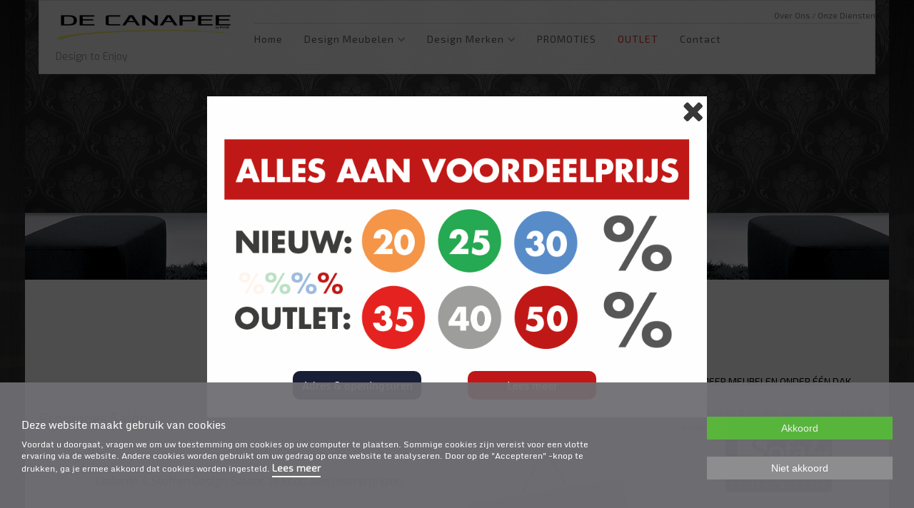

--- FILE ---
content_type: text/html; charset=UTF-8
request_url: https://www.decanapee.be/shop/promoties-salons/
body_size: 19426
content:
<!DOCTYPE html>
<!--[if IE 6]>
<html id="ie6" class="ie"lang="nl-NL" xmlns="http://www.w3.org/1999/xhtml" xmlns:og="http://ogp.me/ns#" xmlns:fb="http://www.facebook.com/2008/fbml">
<![endif]-->
<!--[if IE 7]>
<html id="ie7"  class="ie"lang="nl-NL" xmlns="http://www.w3.org/1999/xhtml" xmlns:og="http://ogp.me/ns#" xmlns:fb="http://www.facebook.com/2008/fbml">
<![endif]-->
<!--[if IE 8]>
<html id="ie8"  class="ie"lang="nl-NL" xmlns="http://www.w3.org/1999/xhtml" xmlns:og="http://ogp.me/ns#" xmlns:fb="http://www.facebook.com/2008/fbml">
<![endif]-->
<!--[if IE 9]>
<html id="ie9"  class="ie"lang="nl-NL" xmlns="http://www.w3.org/1999/xhtml" xmlns:og="http://ogp.me/ns#" xmlns:fb="http://www.facebook.com/2008/fbml">
<![endif]-->

<!-- This doesn't work but i prefer to leave it here... maybe in the future the MS will support it... i hope... -->
<!--[if IE 10]>
<html id="ie10"  class="ie"lang="nl-NL" xmlns="http://www.w3.org/1999/xhtml" xmlns:og="http://ogp.me/ns#" xmlns:fb="http://www.facebook.com/2008/fbml">
<![endif]-->

<!--[if gt IE 9]>
<html class="ie"lang="nl-NL" xmlns="http://www.w3.org/1999/xhtml" xmlns:og="http://ogp.me/ns#" xmlns:fb="http://www.facebook.com/2008/fbml">
<![endif]-->

<![if !IE]>
<html lang="nl-NL" xmlns="http://www.w3.org/1999/xhtml" xmlns:og="http://ogp.me/ns#" xmlns:fb="http://www.facebook.com/2008/fbml">
<![endif]>

<!-- START HEAD -->
<head>
            <meta charset="UTF-8" />
    
                <!-- this line will appear only if the website is visited with an iPad -->
        <meta name="viewport" content="width=device-width, initial-scale=1.0, maximum-scale=1.2, user-scalable=yes" />
                
                
        
<!-- PINGBACK & WP STANDARDS -->
<link rel="pingback" href="https://www.decanapee.be/xmlrpc.php" />


<script type="text/javascript">
	var yit_responsive_menu_type = "arrow";
	var yit_responsive_menu_text = "NAVIGATE TO...";
</script>

<!-- [favicon] begin -->
<link rel="shortcut icon" type="image/x-icon" href="https://www.decanapee.be/wp-content/uploads/2014/05/preview_16x16.png" />
<link rel="icon" type="image/x-icon" href="https://www.decanapee.be/wp-content/uploads/2014/05/preview_16x16.png" />
<!-- [favicon] end -->

<!-- Touch icons more info: http://mathiasbynens.be/notes/touch-icons -->
<link rel="apple-touch-icon-precomposed" sizes="144x144" href="https://www.decanapee.be/wp-content/themes/room09/apple-touch-icon-144x.png" /><link rel="apple-touch-icon-precomposed" sizes="114x114" href="https://www.decanapee.be/wp-content/themes/room09/apple-touch-icon-144x.png" /><link rel="apple-touch-icon-precomposed" sizes="72x72" href="https://www.decanapee.be/wp-content/themes/room09/apple-touch-icon-144x.png" /><link rel="apple-touch-icon-precomposed" sizes="57x57" href="https://www.decanapee.be/wp-content/themes/room09/apple-touch-icon-144x.png" />

<!-- Feed RSS2 URL -->
<link rel="alternate" type="application/rss+xml" title="DE CANAPEE Feed" href="https://www.decanapee.be/feed/" />
<!-- Comments Feed RSS2 URL -->
<link rel="alternate" type="application/rss+xml" title="DE CANAPEE Comments Feed" href="https://www.decanapee.be/comments/feed/" /> 
    <meta name='robots' content='index, follow, max-image-preview:large, max-snippet:-1, max-video-preview:-1' />
<!--[if lt IE 9]><script>var rfbwp_ie_8 = true;</script><![endif]-->
	<!-- This site is optimized with the Yoast SEO plugin v19.13 - https://yoast.com/wordpress/plugins/seo/ -->
	<title>Promoties Salons? Kortingen op Design Lederen &amp; Stoffen Zetels | Outlet</title>
	<meta name="description" content="Een extra voordelige salon? Ontdek onze promoties op lederen &amp; stoffen salons. ✔Nieuw recente modellen ✔Extra groot prijsvoordeel ✔Direct beschikbaar ✔Met garantie meubelwaarborg" />
	<link rel="canonical" href="https://www.decanapee.be/shop/promoties-salons/" />
	<link rel="next" href="https://www.decanapee.be/shop/promoties-salons/page/2/" />
	<meta name="twitter:card" content="summary_large_image" />
	<meta name="twitter:title" content="Promoties Salons? Kortingen op Design Lederen &amp; Stoffen Zetels | Outlet" />
	<meta name="twitter:description" content="Een extra voordelige salon? Ontdek onze promoties op lederen &amp; stoffen salons. ✔Nieuw recente modellen ✔Extra groot prijsvoordeel ✔Direct beschikbaar ✔Met garantie meubelwaarborg" />
	<meta name="twitter:site" content="@sofaplusbe" />
	<script type="application/ld+json" class="yoast-schema-graph">{"@context":"https://schema.org","@graph":[{"@type":"CollectionPage","@id":"https://www.decanapee.be/shop/promoties-salons/","url":"https://www.decanapee.be/shop/promoties-salons/","name":"Promoties Salons? Kortingen op Design Lederen & Stoffen Zetels | Outlet","isPartOf":{"@id":"https://www.decanapee.be/#website"},"primaryImageOfPage":{"@id":"https://www.decanapee.be/shop/promoties-salons/#primaryimage"},"image":{"@id":"https://www.decanapee.be/shop/promoties-salons/#primaryimage"},"thumbnailUrl":"https://www.decanapee.be/wp-content/uploads/2019/10/Pollon1.jpg","description":"Een extra voordelige salon? Ontdek onze promoties op lederen & stoffen salons. ✔Nieuw recente modellen ✔Extra groot prijsvoordeel ✔Direct beschikbaar ✔Met garantie meubelwaarborg","breadcrumb":{"@id":"https://www.decanapee.be/shop/promoties-salons/#breadcrumb"},"inLanguage":"nl-NL"},{"@type":"ImageObject","inLanguage":"nl-NL","@id":"https://www.decanapee.be/shop/promoties-salons/#primaryimage","url":"https://www.decanapee.be/wp-content/uploads/2019/10/Pollon1.jpg","contentUrl":"https://www.decanapee.be/wp-content/uploads/2019/10/Pollon1.jpg","width":2016,"height":1512},{"@type":"BreadcrumbList","@id":"https://www.decanapee.be/shop/promoties-salons/#breadcrumb","itemListElement":[{"@type":"ListItem","position":1,"name":"Home","item":"https://www.decanapee.be/"},{"@type":"ListItem","position":2,"name":"Design Meubelen","item":"https://www.decanapee.be/shop/"},{"@type":"ListItem","position":3,"name":"Promoties Salons"}]},{"@type":"WebSite","@id":"https://www.decanapee.be/#website","url":"https://www.decanapee.be/","name":"DE CANAPEE","description":"Design to Enjoy","potentialAction":[{"@type":"SearchAction","target":{"@type":"EntryPoint","urlTemplate":"https://www.decanapee.be/?s={search_term_string}"},"query-input":"required name=search_term_string"}],"inLanguage":"nl-NL"}]}</script>
	<!-- / Yoast SEO plugin. -->


<link rel='dns-prefetch' href='//fonts.googleapis.com' />
<link rel="alternate" type="application/rss+xml" title="DE CANAPEE &raquo; feed" href="https://www.decanapee.be/feed/" />
<link rel="alternate" type="application/rss+xml" title="DE CANAPEE &raquo; reacties feed" href="https://www.decanapee.be/comments/feed/" />
<link rel="alternate" type="application/rss+xml" title="DE CANAPEE &raquo; Promoties Salons Category feed" href="https://www.decanapee.be/shop/promoties-salons/feed/" />
<style id='wp-img-auto-sizes-contain-inline-css' type='text/css'>
img:is([sizes=auto i],[sizes^="auto," i]){contain-intrinsic-size:3000px 1500px}
/*# sourceURL=wp-img-auto-sizes-contain-inline-css */
</style>
<link rel='stylesheet' id='reset-bootstrap-css' href='https://www.decanapee.be/wp-content/themes/room09/core/assets/css/reset-bootstrap.css?ver=6.9' type='text/css' media='all' />
<link rel='stylesheet' id='main-style-css' href='https://www.decanapee.be/wp-content/themes/room09/style.css?ver=6.9' type='text/css' media='all' />
<link rel='stylesheet' id='google-fonts-css' href='https://fonts.googleapis.com/css?family=Monda%7CJosefin+Sans%7CExo+2%7CAbel%7COpen+Sans%7CExo%7COswald&#038;ver=6.9' type='text/css' media='all' />
<style id='wp-emoji-styles-inline-css' type='text/css'>

	img.wp-smiley, img.emoji {
		display: inline !important;
		border: none !important;
		box-shadow: none !important;
		height: 1em !important;
		width: 1em !important;
		margin: 0 0.07em !important;
		vertical-align: -0.1em !important;
		background: none !important;
		padding: 0 !important;
	}
/*# sourceURL=wp-emoji-styles-inline-css */
</style>
<style id='wp-block-library-inline-css' type='text/css'>
:root{--wp-block-synced-color:#7a00df;--wp-block-synced-color--rgb:122,0,223;--wp-bound-block-color:var(--wp-block-synced-color);--wp-editor-canvas-background:#ddd;--wp-admin-theme-color:#007cba;--wp-admin-theme-color--rgb:0,124,186;--wp-admin-theme-color-darker-10:#006ba1;--wp-admin-theme-color-darker-10--rgb:0,107,160.5;--wp-admin-theme-color-darker-20:#005a87;--wp-admin-theme-color-darker-20--rgb:0,90,135;--wp-admin-border-width-focus:2px}@media (min-resolution:192dpi){:root{--wp-admin-border-width-focus:1.5px}}.wp-element-button{cursor:pointer}:root .has-very-light-gray-background-color{background-color:#eee}:root .has-very-dark-gray-background-color{background-color:#313131}:root .has-very-light-gray-color{color:#eee}:root .has-very-dark-gray-color{color:#313131}:root .has-vivid-green-cyan-to-vivid-cyan-blue-gradient-background{background:linear-gradient(135deg,#00d084,#0693e3)}:root .has-purple-crush-gradient-background{background:linear-gradient(135deg,#34e2e4,#4721fb 50%,#ab1dfe)}:root .has-hazy-dawn-gradient-background{background:linear-gradient(135deg,#faaca8,#dad0ec)}:root .has-subdued-olive-gradient-background{background:linear-gradient(135deg,#fafae1,#67a671)}:root .has-atomic-cream-gradient-background{background:linear-gradient(135deg,#fdd79a,#004a59)}:root .has-nightshade-gradient-background{background:linear-gradient(135deg,#330968,#31cdcf)}:root .has-midnight-gradient-background{background:linear-gradient(135deg,#020381,#2874fc)}:root{--wp--preset--font-size--normal:16px;--wp--preset--font-size--huge:42px}.has-regular-font-size{font-size:1em}.has-larger-font-size{font-size:2.625em}.has-normal-font-size{font-size:var(--wp--preset--font-size--normal)}.has-huge-font-size{font-size:var(--wp--preset--font-size--huge)}.has-text-align-center{text-align:center}.has-text-align-left{text-align:left}.has-text-align-right{text-align:right}.has-fit-text{white-space:nowrap!important}#end-resizable-editor-section{display:none}.aligncenter{clear:both}.items-justified-left{justify-content:flex-start}.items-justified-center{justify-content:center}.items-justified-right{justify-content:flex-end}.items-justified-space-between{justify-content:space-between}.screen-reader-text{border:0;clip-path:inset(50%);height:1px;margin:-1px;overflow:hidden;padding:0;position:absolute;width:1px;word-wrap:normal!important}.screen-reader-text:focus{background-color:#ddd;clip-path:none;color:#444;display:block;font-size:1em;height:auto;left:5px;line-height:normal;padding:15px 23px 14px;text-decoration:none;top:5px;width:auto;z-index:100000}html :where(.has-border-color){border-style:solid}html :where([style*=border-top-color]){border-top-style:solid}html :where([style*=border-right-color]){border-right-style:solid}html :where([style*=border-bottom-color]){border-bottom-style:solid}html :where([style*=border-left-color]){border-left-style:solid}html :where([style*=border-width]){border-style:solid}html :where([style*=border-top-width]){border-top-style:solid}html :where([style*=border-right-width]){border-right-style:solid}html :where([style*=border-bottom-width]){border-bottom-style:solid}html :where([style*=border-left-width]){border-left-style:solid}html :where(img[class*=wp-image-]){height:auto;max-width:100%}:where(figure){margin:0 0 1em}html :where(.is-position-sticky){--wp-admin--admin-bar--position-offset:var(--wp-admin--admin-bar--height,0px)}@media screen and (max-width:600px){html :where(.is-position-sticky){--wp-admin--admin-bar--position-offset:0px}}

/*# sourceURL=wp-block-library-inline-css */
</style><style id='global-styles-inline-css' type='text/css'>
:root{--wp--preset--aspect-ratio--square: 1;--wp--preset--aspect-ratio--4-3: 4/3;--wp--preset--aspect-ratio--3-4: 3/4;--wp--preset--aspect-ratio--3-2: 3/2;--wp--preset--aspect-ratio--2-3: 2/3;--wp--preset--aspect-ratio--16-9: 16/9;--wp--preset--aspect-ratio--9-16: 9/16;--wp--preset--color--black: #000000;--wp--preset--color--cyan-bluish-gray: #abb8c3;--wp--preset--color--white: #ffffff;--wp--preset--color--pale-pink: #f78da7;--wp--preset--color--vivid-red: #cf2e2e;--wp--preset--color--luminous-vivid-orange: #ff6900;--wp--preset--color--luminous-vivid-amber: #fcb900;--wp--preset--color--light-green-cyan: #7bdcb5;--wp--preset--color--vivid-green-cyan: #00d084;--wp--preset--color--pale-cyan-blue: #8ed1fc;--wp--preset--color--vivid-cyan-blue: #0693e3;--wp--preset--color--vivid-purple: #9b51e0;--wp--preset--gradient--vivid-cyan-blue-to-vivid-purple: linear-gradient(135deg,rgb(6,147,227) 0%,rgb(155,81,224) 100%);--wp--preset--gradient--light-green-cyan-to-vivid-green-cyan: linear-gradient(135deg,rgb(122,220,180) 0%,rgb(0,208,130) 100%);--wp--preset--gradient--luminous-vivid-amber-to-luminous-vivid-orange: linear-gradient(135deg,rgb(252,185,0) 0%,rgb(255,105,0) 100%);--wp--preset--gradient--luminous-vivid-orange-to-vivid-red: linear-gradient(135deg,rgb(255,105,0) 0%,rgb(207,46,46) 100%);--wp--preset--gradient--very-light-gray-to-cyan-bluish-gray: linear-gradient(135deg,rgb(238,238,238) 0%,rgb(169,184,195) 100%);--wp--preset--gradient--cool-to-warm-spectrum: linear-gradient(135deg,rgb(74,234,220) 0%,rgb(151,120,209) 20%,rgb(207,42,186) 40%,rgb(238,44,130) 60%,rgb(251,105,98) 80%,rgb(254,248,76) 100%);--wp--preset--gradient--blush-light-purple: linear-gradient(135deg,rgb(255,206,236) 0%,rgb(152,150,240) 100%);--wp--preset--gradient--blush-bordeaux: linear-gradient(135deg,rgb(254,205,165) 0%,rgb(254,45,45) 50%,rgb(107,0,62) 100%);--wp--preset--gradient--luminous-dusk: linear-gradient(135deg,rgb(255,203,112) 0%,rgb(199,81,192) 50%,rgb(65,88,208) 100%);--wp--preset--gradient--pale-ocean: linear-gradient(135deg,rgb(255,245,203) 0%,rgb(182,227,212) 50%,rgb(51,167,181) 100%);--wp--preset--gradient--electric-grass: linear-gradient(135deg,rgb(202,248,128) 0%,rgb(113,206,126) 100%);--wp--preset--gradient--midnight: linear-gradient(135deg,rgb(2,3,129) 0%,rgb(40,116,252) 100%);--wp--preset--font-size--small: 13px;--wp--preset--font-size--medium: 20px;--wp--preset--font-size--large: 36px;--wp--preset--font-size--x-large: 42px;--wp--preset--spacing--20: 0.44rem;--wp--preset--spacing--30: 0.67rem;--wp--preset--spacing--40: 1rem;--wp--preset--spacing--50: 1.5rem;--wp--preset--spacing--60: 2.25rem;--wp--preset--spacing--70: 3.38rem;--wp--preset--spacing--80: 5.06rem;--wp--preset--shadow--natural: 6px 6px 9px rgba(0, 0, 0, 0.2);--wp--preset--shadow--deep: 12px 12px 50px rgba(0, 0, 0, 0.4);--wp--preset--shadow--sharp: 6px 6px 0px rgba(0, 0, 0, 0.2);--wp--preset--shadow--outlined: 6px 6px 0px -3px rgb(255, 255, 255), 6px 6px rgb(0, 0, 0);--wp--preset--shadow--crisp: 6px 6px 0px rgb(0, 0, 0);}:where(.is-layout-flex){gap: 0.5em;}:where(.is-layout-grid){gap: 0.5em;}body .is-layout-flex{display: flex;}.is-layout-flex{flex-wrap: wrap;align-items: center;}.is-layout-flex > :is(*, div){margin: 0;}body .is-layout-grid{display: grid;}.is-layout-grid > :is(*, div){margin: 0;}:where(.wp-block-columns.is-layout-flex){gap: 2em;}:where(.wp-block-columns.is-layout-grid){gap: 2em;}:where(.wp-block-post-template.is-layout-flex){gap: 1.25em;}:where(.wp-block-post-template.is-layout-grid){gap: 1.25em;}.has-black-color{color: var(--wp--preset--color--black) !important;}.has-cyan-bluish-gray-color{color: var(--wp--preset--color--cyan-bluish-gray) !important;}.has-white-color{color: var(--wp--preset--color--white) !important;}.has-pale-pink-color{color: var(--wp--preset--color--pale-pink) !important;}.has-vivid-red-color{color: var(--wp--preset--color--vivid-red) !important;}.has-luminous-vivid-orange-color{color: var(--wp--preset--color--luminous-vivid-orange) !important;}.has-luminous-vivid-amber-color{color: var(--wp--preset--color--luminous-vivid-amber) !important;}.has-light-green-cyan-color{color: var(--wp--preset--color--light-green-cyan) !important;}.has-vivid-green-cyan-color{color: var(--wp--preset--color--vivid-green-cyan) !important;}.has-pale-cyan-blue-color{color: var(--wp--preset--color--pale-cyan-blue) !important;}.has-vivid-cyan-blue-color{color: var(--wp--preset--color--vivid-cyan-blue) !important;}.has-vivid-purple-color{color: var(--wp--preset--color--vivid-purple) !important;}.has-black-background-color{background-color: var(--wp--preset--color--black) !important;}.has-cyan-bluish-gray-background-color{background-color: var(--wp--preset--color--cyan-bluish-gray) !important;}.has-white-background-color{background-color: var(--wp--preset--color--white) !important;}.has-pale-pink-background-color{background-color: var(--wp--preset--color--pale-pink) !important;}.has-vivid-red-background-color{background-color: var(--wp--preset--color--vivid-red) !important;}.has-luminous-vivid-orange-background-color{background-color: var(--wp--preset--color--luminous-vivid-orange) !important;}.has-luminous-vivid-amber-background-color{background-color: var(--wp--preset--color--luminous-vivid-amber) !important;}.has-light-green-cyan-background-color{background-color: var(--wp--preset--color--light-green-cyan) !important;}.has-vivid-green-cyan-background-color{background-color: var(--wp--preset--color--vivid-green-cyan) !important;}.has-pale-cyan-blue-background-color{background-color: var(--wp--preset--color--pale-cyan-blue) !important;}.has-vivid-cyan-blue-background-color{background-color: var(--wp--preset--color--vivid-cyan-blue) !important;}.has-vivid-purple-background-color{background-color: var(--wp--preset--color--vivid-purple) !important;}.has-black-border-color{border-color: var(--wp--preset--color--black) !important;}.has-cyan-bluish-gray-border-color{border-color: var(--wp--preset--color--cyan-bluish-gray) !important;}.has-white-border-color{border-color: var(--wp--preset--color--white) !important;}.has-pale-pink-border-color{border-color: var(--wp--preset--color--pale-pink) !important;}.has-vivid-red-border-color{border-color: var(--wp--preset--color--vivid-red) !important;}.has-luminous-vivid-orange-border-color{border-color: var(--wp--preset--color--luminous-vivid-orange) !important;}.has-luminous-vivid-amber-border-color{border-color: var(--wp--preset--color--luminous-vivid-amber) !important;}.has-light-green-cyan-border-color{border-color: var(--wp--preset--color--light-green-cyan) !important;}.has-vivid-green-cyan-border-color{border-color: var(--wp--preset--color--vivid-green-cyan) !important;}.has-pale-cyan-blue-border-color{border-color: var(--wp--preset--color--pale-cyan-blue) !important;}.has-vivid-cyan-blue-border-color{border-color: var(--wp--preset--color--vivid-cyan-blue) !important;}.has-vivid-purple-border-color{border-color: var(--wp--preset--color--vivid-purple) !important;}.has-vivid-cyan-blue-to-vivid-purple-gradient-background{background: var(--wp--preset--gradient--vivid-cyan-blue-to-vivid-purple) !important;}.has-light-green-cyan-to-vivid-green-cyan-gradient-background{background: var(--wp--preset--gradient--light-green-cyan-to-vivid-green-cyan) !important;}.has-luminous-vivid-amber-to-luminous-vivid-orange-gradient-background{background: var(--wp--preset--gradient--luminous-vivid-amber-to-luminous-vivid-orange) !important;}.has-luminous-vivid-orange-to-vivid-red-gradient-background{background: var(--wp--preset--gradient--luminous-vivid-orange-to-vivid-red) !important;}.has-very-light-gray-to-cyan-bluish-gray-gradient-background{background: var(--wp--preset--gradient--very-light-gray-to-cyan-bluish-gray) !important;}.has-cool-to-warm-spectrum-gradient-background{background: var(--wp--preset--gradient--cool-to-warm-spectrum) !important;}.has-blush-light-purple-gradient-background{background: var(--wp--preset--gradient--blush-light-purple) !important;}.has-blush-bordeaux-gradient-background{background: var(--wp--preset--gradient--blush-bordeaux) !important;}.has-luminous-dusk-gradient-background{background: var(--wp--preset--gradient--luminous-dusk) !important;}.has-pale-ocean-gradient-background{background: var(--wp--preset--gradient--pale-ocean) !important;}.has-electric-grass-gradient-background{background: var(--wp--preset--gradient--electric-grass) !important;}.has-midnight-gradient-background{background: var(--wp--preset--gradient--midnight) !important;}.has-small-font-size{font-size: var(--wp--preset--font-size--small) !important;}.has-medium-font-size{font-size: var(--wp--preset--font-size--medium) !important;}.has-large-font-size{font-size: var(--wp--preset--font-size--large) !important;}.has-x-large-font-size{font-size: var(--wp--preset--font-size--x-large) !important;}
/*# sourceURL=global-styles-inline-css */
</style>

<style id='classic-theme-styles-inline-css' type='text/css'>
/*! This file is auto-generated */
.wp-block-button__link{color:#fff;background-color:#32373c;border-radius:9999px;box-shadow:none;text-decoration:none;padding:calc(.667em + 2px) calc(1.333em + 2px);font-size:1.125em}.wp-block-file__button{background:#32373c;color:#fff;text-decoration:none}
/*# sourceURL=/wp-includes/css/classic-themes.min.css */
</style>
<link rel='stylesheet' id='essential-grid-plugin-settings-css' href='https://www.decanapee.be/wp-content/plugins/essential-grid/public/assets/css/settings.css?ver=2.0.4' type='text/css' media='all' />
<link rel='stylesheet' id='tp-open-sans-css' href='https://fonts.googleapis.com/css?family=Open+Sans%3A300%2C400%2C600%2C700%2C800&#038;ver=6.9' type='text/css' media='all' />
<link rel='stylesheet' id='tp-raleway-css' href='https://fonts.googleapis.com/css?family=Raleway%3A100%2C200%2C300%2C400%2C500%2C600%2C700%2C800%2C900&#038;ver=6.9' type='text/css' media='all' />
<link rel='stylesheet' id='tp-droid-serif-css' href='https://fonts.googleapis.com/css?family=Droid+Serif%3A400%2C700&#038;ver=6.9' type='text/css' media='all' />
<link rel='stylesheet' id='iside_cookie_banner_style-css' href='https://www.decanapee.be/wp-content/plugins/isidecookiebanner/css/iside-cookie-banner-style.css?ver=1.1' type='text/css' media='all' />
<link rel='stylesheet' id='rfbwp-fontawesome-css' href='https://www.decanapee.be/wp-content/plugins/responsive-flipbook/assets/fonts/font-awesome.css?ver=2.4.6' type='text/css' media='all' />
<link rel='stylesheet' id='rfbwp-et_icons-css' href='https://www.decanapee.be/wp-content/plugins/responsive-flipbook/assets/fonts/et-icons.css?ver=2.4.6' type='text/css' media='all' />
<link rel='stylesheet' id='rfbwp-et_line-css' href='https://www.decanapee.be/wp-content/plugins/responsive-flipbook/assets/fonts/et-line.css?ver=2.4.6' type='text/css' media='all' />
<link rel='stylesheet' id='rfbwp-styles-css' href='https://www.decanapee.be/wp-content/plugins/responsive-flipbook/assets/css/style.min.css?ver=2.4.6' type='text/css' media='all' />
<link rel='stylesheet' id='yit-layout-css' href='https://www.decanapee.be/wp-content/themes/room09/woocommerce/style.css?ver=1.0' type='text/css' media='' />
<style id='woocommerce-inline-inline-css' type='text/css'>
.woocommerce form .form-row .required { visibility: visible; }
/*# sourceURL=woocommerce-inline-inline-css */
</style>
<link rel='stylesheet' id='styles-minified-css' href='https://www.decanapee.be/wp-content/themes/room09/cache/style.css?ver=2.3.1' type='text/css' media='all' />
<link rel='stylesheet' id='skin-b-w-css' href='https://www.decanapee.be/wp-content/themes/room09/css/skins/b-w.css?ver=6.9' type='text/css' media='' />
<link rel='stylesheet' id='custom-css' href='https://www.decanapee.be/wp-content/themes/room09/custom.css?ver=2.3.1' type='text/css' media='all' />
<link rel='stylesheet' id='cache-custom-css' href='https://www.decanapee.be/wp-content/themes/room09/cache/custom.css?ver=2.3.1' type='text/css' media='all' />
<link rel='stylesheet' id='gmedia-global-frontend-css' href='https://www.decanapee.be/wp-content/plugins/grand-media/assets/gmedia.global.front.css?ver=1.15.0' type='text/css' media='all' />
<link rel='stylesheet' id='lepopup-style-css' href='https://www.decanapee.be/wp-content/plugins/halfdata-green-popups/css/style.min.css?ver=7.37' type='text/css' media='all' />
<script type="text/javascript" id="jquery-core-js-extra">
/* <![CDATA[ */
var yit_translate = {"added":"ADDED"};
var yit_woocommerce = {"woocommerce_ship_to_billing":"1","load_gif":"https://www.decanapee.be/wp-content/themes/room09/theme/assets/images/ajax-loader.gif"};
//# sourceURL=jquery-core-js-extra
/* ]]> */
</script>
<script type="text/javascript" src="https://www.decanapee.be/wp-includes/js/jquery/jquery.min.js?ver=3.7.1" id="jquery-core-js"></script>
<script type="text/javascript" src="https://www.decanapee.be/wp-includes/js/jquery/jquery-migrate.min.js?ver=3.4.1" id="jquery-migrate-js"></script>
<script type="text/javascript" src="https://www.decanapee.be/wp-content/plugins/essential-grid/public/assets/js/lightbox.js?ver=2.0.4" id="themepunchboxext-js"></script>
<script type="text/javascript" src="https://www.decanapee.be/wp-content/plugins/essential-grid/public/assets/js/jquery.themepunch.tools.min.js?ver=2.0.4" id="tp-tools-js"></script>
<script type="text/javascript" src="https://www.decanapee.be/wp-content/plugins/essential-grid/public/assets/js/jquery.themepunch.essential.min.js?ver=2.0.4" id="essential-grid-essential-grid-script-js"></script>
<script type="text/javascript" id="ion-sound-js-extra">
/* <![CDATA[ */
var mpcthLocalize = {"soundsPath":"https://www.decanapee.be/wp-content/plugins/responsive-flipbook/assets/sounds/","downloadPath":"https://www.decanapee.be/wp-content/plugins/responsive-flipbook/includes/download.php?file="};
//# sourceURL=ion-sound-js-extra
/* ]]> */
</script>
<script type="text/javascript" src="https://www.decanapee.be/wp-content/plugins/responsive-flipbook/assets/js/ion.sound.min.js?ver=2.4.6" id="ion-sound-js"></script>
<script type="text/javascript" src="https://www.decanapee.be/wp-content/plugins/responsive-flipbook/assets/js/jquery.doubletap.js?ver=2.4.6" id="jquery-doubletab-js"></script>
<link rel="https://api.w.org/" href="https://www.decanapee.be/wp-json/" /><link rel="alternate" title="JSON" type="application/json" href="https://www.decanapee.be/wp-json/wp/v2/product_cat/87" /><link rel="EditURI" type="application/rsd+xml" title="RSD" href="https://www.decanapee.be/xmlrpc.php?rsd" />
<meta name="generator" content="WordPress 6.9" />
<meta name="generator" content="WooCommerce 7.2.2" />
<!-- iSide Cookie Banner: Tracking fully disabled because: 1) you are logged in, or 2) no tracking codes (Google Analytics / Google Tag Manager) defined in theme options -->

<!-- <meta name="GmediaGallery" version="1.21.9/1.8.0" license="" /> -->
        <style type="text/css">
            body { background-color: #000000; background-image: url('https://www.decanapee.be/wp-content/uploads/2014/05/design-achtergrond-decanapee.jpg'); background-repeat: repeat; background-position: top center; background-attachment: fixed; }      
        </style>
                <style type="text/css">
            #header { min-height: 392px; background-color: #303135; background-image: url('https://www.decanapee.be/wp-content/uploads/2014/05/header-design-meubelen-decanapee.jpg'); }
        </style>
                <style type="text/css">
            .blog-big .meta, .blog-small .meta { background-color: #ffffff; }      
        </style>
            <style type="text/css">
        ul.products li.product.list .product-wrapper { padding-left:639px; }
        ul.products li.product.list .product-wrapper a.thumb { margin-left:-639px; }
        ul.products li.product.list .product-wrapper a.thumb img { max-width: 600px; }
        .single-product.woocommerce div.product div.images { width:68.965517241379%; }
        .single-product.woocommerce div.product div.summary { width:28.470380194518%; }
    </style>
    <script type="text/javascript">
        jQuery(document).ready(function($){
            $('body').bind('added_to_cart', function(){
                $('.add_to_cart_button.added').text('ADDED');
            });
        });
    </script>
	<noscript><style>.woocommerce-product-gallery{ opacity: 1 !important; }</style></noscript>
	
		<script>var lepopup_customjs_handlers={};var lepopup_cookie_value="1672597212";var lepopup_events_data={'onload-item':'solden2025-2*solden2025-2','onload-mode':'once-period','onload-mode-period':'24','onload-mode-delay':'0','onload-mode-close-delay':'0'};</script><script>function lepopup_add_event(_event,_data){if(typeof _lepopup_add_event == typeof undefined){jQuery(document).ready(function(){_lepopup_add_event(_event,_data);});}else{_lepopup_add_event(_event,_data);}}</script>		<style type="text/css" id="wp-custom-css">
			/*body {
    margin: 80px 0px 0px 0px
}

@media only screen and (max-width: 600px) {
	p.woocommerce-store-notice.demo_store {
    font-size: 1.2em;
	line-height: 1.2em;

}
	body {
		margin: 140px 0px 0px 0px ; }
}*/


	
	

p.demo_store {
    position: fixed;
    top: 0;
    left: 0;
	    font-size: 1.5em;
	line-height: 1.5em; 
    right: 0;
    margin: 0;
    width: 100%;
    padding: .5em 0;
    text-align: center;
    background: #e1341e;
    background: -webkit-gradient(linear,left top,left bottom,from(#e1341e), to(#8d2113));
    background: -webkit-linear-gradient(#e1341e,#8d2113);
    background: -moz-linear-gradient(center top,#ad74a2 0%,#96588a 100%);
    background: -moz-gradient(center top,#ad74a2 0%,#96588a 100%);
    border: 1px solid #8d2113;
    color: #ffffff;
    z-index: 999999;
    box-shadow: inset 0 0 0 3px rgba(255,255,255,0.2);
    -webkit-box-shadow: inset 0 0 0 3px rgba(255,255,255,0.2);
    -moz-box-shadow: inset 0 0 0 3px rgba(255,255,255,0.2);
}


a.woocommerce-store-notice__dismiss-link, a.woocommerce-store-notice__dismiss-link:hover, ul.filters li a:hover, ul.filters li a.active {
    color: white;
	text-decoration: underline;
	margin-left:20px;
}



a.woocommerce-store-notice.demo_store, a.woocommerce-store-notice.demo_store:hover, ul.filters li a:hover, ul.filters li a.active {
    color: white;
	display:none;
	text-decoration: underline;
}

.woocommerce-store-notice__dismiss-link {
	display:none;
}
.woocommerce-info {
    	display:none;
}		</style>
		<script>
  (function(i,s,o,g,r,a,m){i['GoogleAnalyticsObject']=r;i[r]=i[r]||function(){
  (i[r].q=i[r].q||[]).push(arguments)},i[r].l=1*new Date();a=s.createElement(o),
  m=s.getElementsByTagName(o)[0];a.async=1;a.src=g;m.parentNode.insertBefore(a,m)
  })(window,document,'script','//www.google-analytics.com/analytics.js','ga');

  ga('create', 'UA-6198052-13', 'decanapee.be');
  ga('send', 'pageview' );
  
</script><!-- Pixel Code for https://app.modalforms.com/ -->
<script defer src="https://app.modalforms.com/pixel/wwua2z1jc87qvg1up4wdku29rcji995m"></script>
<!-- END Pixel Code --><script src="https://ajax.googleapis.com/ajax/libs/jquery/1.12.4/jquery.min.js"></script>
</head>
<!-- END HEAD -->
<!-- START BODY -->
<body class="archive tax-product_cat term-promoties-salons term-87 wp-theme-room09 no_js responsive boxed theme-room09 woocommerce woocommerce-page woocommerce-no-js chrome">
	<script id="lepopup-remote" src="https://www.sofaplus.be/wp-content/plugins/halfdata-green-popups/js/lepopup.js?ver=7.37" data-handler="https://www.sofaplus.be/wp-admin/admin-ajax.php"></script>
	<script>
lepopup_add_event("onidle", {
    item:        "solden-2",
    item_mobile: "solden-2",
    mode:        "once-period",
    period:      1,
    delay:       3
});
</script>
    <!-- START BG SHADOW -->
    <div class="bg-shadow">
   

                <!-- START WRAPPER -->
        <div id="wrapper" class="container group">
        	
                        <!-- START HEADER -->
            <div id="header" class="group margin-bottom">
                
<div id="header-container" class="container">
    <div class="row">
            <div class="span12">
            <div class="border">
                <div class="innerborder no-shadow">
                    <div class="row" >
                            <!-- START LOGO -->
                                                        <div id="logo" class="span3">
                                <div>
                                    <a id="logo-img" href="https://www.decanapee.be" title="DE CANAPEE">
                <img src="https://www.decanapee.be/wp-content/uploads/2014/05/de-canapee-logo-design1.png" title="DE CANAPEE" alt="DE CANAPEE" width="700" height="106" />
    </a>

	<p id='tagline'>Design to Enjoy</p>                                </div>
                            </div>
                                                        <!-- END LOGO -->

                            <!-- START MENU - TOPBAR -->
                            <div id="nav-topbar" class="span9">
                                <!-- START TOPBAR -->
                                

<div id="topbar" class="row">
<div class="topbar-left span9">

    

    <!-- Top bar menu -->
    <ul id="menu-top-bar" class="level-1"><li id="menu-item-1123" class="menu-item menu-item-type-post_type menu-item-object-page"><a href="https://www.decanapee.be/over-ons/">Over Ons</a></li>
<li id="menu-item-1124" class="menu-item menu-item-type-post_type menu-item-object-page"><a href="https://www.decanapee.be/services/">Onze Diensten</a></li>
</ul>    <!-- /Top bar menu -->

    <!-- Widget area -->
        <!-- /Widget area -->

</div>

</div>

<div class="topbar-border"></div>                                <!-- END TOPBAR -->

                                <!-- START NAVIGATION -->
                                <div id="nav">
                                    
                        <ul id="menu-hoofnav" class="level-1"><li id="menu-item-1181" class="menu-item menu-item-type-custom menu-item-object-custom menu-item-children-0"><a href="/">Home</a></li>
<li id="menu-item-1138" class="menu-item menu-item-type-custom menu-item-object-custom menu-item-has-children dropdown menu-item-children-2"><a href="https://www.decanapee.be/shop/">Design Meubelen</a>
<ul class="sub-menu">
	<li id="menu-item-1143" class="menu-item menu-item-type-custom menu-item-object-custom menu-item-children-0"><a href="/shop/design-zetels/">Zetels</a></li>
	<li id="menu-item-5555" class="menu-item menu-item-type-taxonomy menu-item-object-product_cat menu-item-children-0"><a href="https://www.decanapee.be/shop/design-salon-bijzettafels/">Salon- en bijzettafels</a></li>
</ul>
</li>
<li id="menu-item-1129" class="menu-item menu-item-type-custom menu-item-object-custom menu-item-has-children dropdown menu-item-children-2"><a href="/shop/merken/">Design Merken</a>
<ul class="sub-menu">
	<li id="menu-item-1136" class="menu-item menu-item-type-custom menu-item-object-custom menu-item-children-0"><a href="/shop/merken/leolux/">Leolux</a></li>
	<li id="menu-item-1133" class="menu-item menu-item-type-custom menu-item-object-custom menu-item-children-0"><a href="/shop/merken/jori/">Jori</a></li>
</ul>
</li>
<li id="menu-item-1323" class="red menu-item menu-item-type-taxonomy menu-item-object-category menu-item-children-0"><a title="Acties, Solden &#038; Promoties van Design Salons, Sofa&#8217;s " href="https://www.decanapee.be/kortingen-promoties/">PROMOTIES</a></li>
<li id="menu-item-3694" class="menu-item menu-item-type-taxonomy menu-item-object-product_cat current-menu-item menu-item-children-0"><a href="https://www.decanapee.be/shop/promoties-salons/">OUTLET</a></li>
<li id="menu-item-1127" class="menu-item menu-item-type-post_type menu-item-object-page menu-item-children-0"><a href="https://www.decanapee.be/contact/">Contact</a></li>
</ul>                                    </div>
                                <!-- END NAVIGATION -->
                            </div>
                    </div>
                </div>
            </div>
        </div>

            </div>
</div>

            </div>
            <!-- END HEADER -->
            <div id="back-top"><a href="#top">Back to top</a></div>    <!-- SLOGAN -->
    <div class="slogan">
    <h2>Ons aanbod van <span class="special-font">Design Meubelen</span></h2>    </div>
  
	<div id="primary" class="sidebar-right">
    <div class="container group">
	    <div class="row">
	        	        <!-- START CONTENT -->
	        <div id="content-shop" class="span9 content group">
            
            <!-- START PAGE META -->
            <div id="page-meta" class="group">
                        		                                     
        		<form class="woocommerce-ordering" method="get">
	<select name="orderby" class="orderby" aria-label="Shop order">
					<option value="menu_order"  selected='selected'>Default sorting</option>
					<option value="popularity" >Sort by popularity</option>
					<option value="date" >Sort by latest</option>
					<option value="price" >Sort by price: low to high</option>
					<option value="price-desc" >Sort by price: high to low</option>
			</select>
	<input type="hidden" name="paged" value="1" />
	</form>
<p class="list-or-grid">
        <a class="grid-view active" href="/shop/promoties-salons/?view=grid" title="Switch to grid view">grid</a>
    <a class="list-view" href="/shop/promoties-salons/?view=list" title="Switch to list view">list</a>
</p>
        		        	</div>
        	<!-- END PAGE META -->   
		<div class="term-header-image"><img src="https://www.decanapee.be/wp-content/uploads/2018/07/promoties-salons-fabrieksverkoop-e1532807414293.png" width="300" height="300" alt="Promoties Salons" /></div><div class="term-description"><h1>Promoties Salons</h1>
<blockquote>
<p>Lederen &amp; Stoffen Design Salons te koop aan promo prijzen</p>
</blockquote>
<p class="dropcap">N</p>
<p>u in promotie bij De Canapee: diverse <strong>design salons</strong> aan <strong>promo prijzen</strong>. Denk bijvoorbeeld aan een leuke hoeksalon, een lederen salon of eerder een relaxzetel of beiden. Hieronder alvast een overzicht van alle salons uit voorraad leverbaar en nu extra scherp geprijsd. Heeft u interesse in onze outlet meubelen? <a href="http://www.decanapee.be/contact/">Kom langs in onze salonwinkel</a>!</p>
<ul>
<li>Nieuw recent model</li>
<li>Extra groot prijsvoordeel</li>
<li>Direct beschikbaar</li>
<li>Met garantie meubelwaarborg</li>
</ul>
<h2>Salons aan promo-prijzen in onze toonzaal</h2>
</div>
		
			<div class="woocommerce-notices-wrapper"></div><nav class="woocommerce-breadcrumb"><a class="home" href="https://www.decanapee.be">Home</a> &gt; Promoties Salons</nav>
			<ul class="products row">
				
				
				
					<li class="post-5815 product type-product status-publish has-post-thumbnail product_cat-jori product_cat-relaxfauteuils-stoelen product_cat-merken product_cat-promoties-salons first instock sale shipping-taxable purchasable product-type-simple grid with-hover add-hover open-on-mobile with-border span3">

    <div class="product-wrapper">

        <a href="https://www.decanapee.be/product/fauteuil-draaivoet-pollon-jori-kakhi-stof-autoreturn/" class="woocommerce-LoopProduct-link woocommerce-loop-product__link">    
    	<img src="https://www.decanapee.be/wp-content/themes/room09/woocommerce/images/bullets/sale.png" alt="On sale!" class="onsale yit-image" /><a href="https://www.decanapee.be/product/fauteuil-draaivoet-pollon-jori-kakhi-stof-autoreturn/" class="thumb"><img width="254" height="203" src="https://www.decanapee.be/wp-content/uploads/2019/10/Pollon1-254x203.jpg" class="attachment-woocommerce_thumbnail size-woocommerce_thumbnail" alt="" decoding="async" fetchpriority="high" /><img src="https://www.decanapee.be/wp-content/uploads/2019/10/Pollon2.jpg" title="Pollon2" class="image-hover yit-image attachment-shop_catalog" /></a>                            
        
            
        <div class="product-meta">
            <div class="product-meta-wrapper">

	            <h2 class="woocommerce-loop-product__title">Afgeronde fauteuil Pollon van Jori op draaivoet met autoreturnfunctie</h2>
                            	    <div class="grid-add-to-cart"></div>
                
            		
            	<div class="product-description show-on-list ">
            	   <div itemprop="description" class="description">
	<p>Sterk design</p>
<p>Met een zitting die oogt als een schelp, rond en uitnodigend en die contrasteert met de elegante belijning van de armleuningen, heeft Pollon de eigenzinnige en elegante uitstraling van sterk design. De bies op de armleuning geeft het model iets heel aparts. Dankzij zijn tijdloze afgeronde vormen is Pollon vlot te integreren in elk interieur.</p>
</div>                </div>
            
            	</a>
<div class="product-actions">
        
    <!--<a class="details" href="#">Details</a>-->
</div>
    
        	
            </div>
        </div>
    
    </div>
</li>
				
					<li class="post-4951 product type-product status-publish has-post-thumbnail product_cat-promoties-salons  instock sale shipping-taxable purchasable product-type-simple grid with-hover add-hover open-on-mobile with-border span3">

    <div class="product-wrapper">

        <a href="https://www.decanapee.be/product/bijzettafel-ommagio-alvar-zilver-spiegelglas-fiam/" class="woocommerce-LoopProduct-link woocommerce-loop-product__link">    
    	<img src="https://www.decanapee.be/wp-content/themes/room09/woocommerce/images/bullets/sale.png" alt="On sale!" class="onsale yit-image" /><a href="https://www.decanapee.be/product/bijzettafel-ommagio-alvar-zilver-spiegelglas-fiam/" class="thumb"><img width="254" height="203" src="https://www.decanapee.be/wp-content/uploads/2020/01/omaggio2-254x203.jpg" class="attachment-woocommerce_thumbnail size-woocommerce_thumbnail" alt="" decoding="async" /><img src="https://www.decanapee.be/wp-content/uploads/2020/01/omaggio1.jpg" title="omaggio1" class="image-hover yit-image attachment-shop_catalog" /></a>                            
        
            
        <div class="product-meta">
            <div class="product-meta-wrapper">

	            <h2 class="woocommerce-loop-product__title">BIJZETTAFEL OMMAGIO ALVAR ZILVER IN SPIEGELGLAS (Fiam)</h2>
                            	    <div class="grid-add-to-cart"></div>
                
            		
            	<div class="product-description show-on-list ">
            	   <div itemprop="description" class="description">
	<p>Bijzettafeltje / hoektafeltje / Nachttafeltje van Fiam</p>
</div>                </div>
            
            	</a>
<div class="product-actions">
        
    <!--<a class="details" href="#">Details</a>-->
</div>
    
        	
            </div>
        </div>
    
    </div>
</li>
				
					<li class="post-5838 product type-product status-publish has-post-thumbnail product_cat-jori product_cat-merken product_cat-promoties-salons last instock sale shipping-taxable purchasable product-type-simple grid with-hover add-hover open-on-mobile with-border span3">

    <div class="product-wrapper">

        <a href="https://www.decanapee.be/product/bijzettafel-sposa-artic-limited-edition-jori/" class="woocommerce-LoopProduct-link woocommerce-loop-product__link">    
    	<img src="https://www.decanapee.be/wp-content/themes/room09/woocommerce/images/bullets/sale.png" alt="On sale!" class="onsale yit-image" /><a href="https://www.decanapee.be/product/bijzettafel-sposa-artic-limited-edition-jori/" class="thumb"><img width="254" height="203" src="https://www.decanapee.be/wp-content/uploads/2025/12/sposa-artic2-254x203.jpg" class="attachment-woocommerce_thumbnail size-woocommerce_thumbnail" alt="" decoding="async" /><img src="https://www.decanapee.be/wp-content/uploads/2025/12/sposa-artic1.jpg" title="sposa artic1" class="image-hover yit-image attachment-shop_catalog" /></a>                            
        
            
        <div class="product-meta">
            <div class="product-meta-wrapper">

	            <h2 class="woocommerce-loop-product__title">Bijzettafel Sposa Artic Limited Edition van Jori</h2>
                            	    <div class="grid-add-to-cart"></div>
                
            		
            	<div class="product-description show-on-list ">
            	   <div itemprop="description" class="description">
	<p>Huwelijk van functionaliteit en tijdloos design<br />
Sposa is Italiaans voor bruid, en aan deze in het oog springende reeks tafeltjes wil je beslist het jawoord geven. De ring onderaan staat garant voor absolute stabiliteit van het tafelblad. Maar het is vooral het multifunctionele en tijdloze design dat de zaak beklinkt. Het tafelblad in leder zorgt voor de finishing touch in perfecte harmonie met de bijpassende Daydreamer die eveneens in onze toonzaal aangeboden wordt.</p>
</div>                </div>
            
            	</a>
<div class="product-actions">
        
    <!--<a class="details" href="#">Details</a>-->
</div>
    
        	
            </div>
        </div>
    
    </div>
</li>
				
					<li class="post-5836 product type-product status-publish has-post-thumbnail product_cat-jori product_cat-merken product_cat-promoties-salons first instock sale shipping-taxable purchasable product-type-simple grid with-hover add-hover open-on-mobile with-border span3">

    <div class="product-wrapper">

        <a href="https://www.decanapee.be/product/bijzettafel-sposa-ocean-limited-edition/" class="woocommerce-LoopProduct-link woocommerce-loop-product__link">    
    	<img src="https://www.decanapee.be/wp-content/themes/room09/woocommerce/images/bullets/sale.png" alt="On sale!" class="onsale yit-image" /><a href="https://www.decanapee.be/product/bijzettafel-sposa-ocean-limited-edition/" class="thumb"><img width="254" height="203" src="https://www.decanapee.be/wp-content/uploads/2025/12/sposa-ocean-1-254x203.jpg" class="attachment-woocommerce_thumbnail size-woocommerce_thumbnail" alt="" decoding="async" loading="lazy" /><img src="https://www.decanapee.be/wp-content/uploads/2025/12/sposa-ocean-2.jpg" title="sposa ocean 2" class="image-hover yit-image attachment-shop_catalog" /></a>                            
        
            
        <div class="product-meta">
            <div class="product-meta-wrapper">

	            <h2 class="woocommerce-loop-product__title">Bijzettafel Sposa Ocean Limited Edition</h2>
                            	    <div class="grid-add-to-cart"></div>
                
            		
            	<div class="product-description show-on-list ">
            	   <div itemprop="description" class="description">
	<p>Huwelijk van functionaliteit en tijdloos design<br />
Sposa is Italiaans voor bruid, en aan deze in het oog springende reeks tafeltjes wil je beslist het jawoord geven. De ring onderaan staat garant voor absolute stabiliteit van het tafelblad. Maar het is vooral het multifunctionele en tijdloze design dat de zaak beklinkt. Het tafelblad in leder zorgt voor de finishing touch in perfecte harmonie met de bijpassende Daydreamer die eveneens in onze toonzaal aangeboden wordt.</p>
</div>                </div>
            
            	</a>
<div class="product-actions">
        
    <!--<a class="details" href="#">Details</a>-->
</div>
    
        	
            </div>
        </div>
    
    </div>
</li>
				
					<li class="post-4601 product type-product status-publish has-post-thumbnail product_cat-jori product_cat-relaxfauteuils-stoelen product_cat-zetels product_cat-promoties-salons  instock sale shipping-taxable purchasable product-type-simple grid with-hover add-hover open-on-mobile with-border span3">

    <div class="product-wrapper">

        <a href="https://www.decanapee.be/product/bijzetzetel-jori-navy-verstelbare-rug-gaspomp-sledepoot-verchroomd/" class="woocommerce-LoopProduct-link woocommerce-loop-product__link">    
    	<img src="https://www.decanapee.be/wp-content/themes/room09/woocommerce/images/bullets/sale.png" alt="On sale!" class="onsale yit-image" /><a href="https://www.decanapee.be/product/bijzetzetel-jori-navy-verstelbare-rug-gaspomp-sledepoot-verchroomd/" class="thumb"><img width="254" height="203" src="https://www.decanapee.be/wp-content/uploads/2019/10/IMG_1381-254x203.jpg" class="attachment-woocommerce_thumbnail size-woocommerce_thumbnail" alt="" decoding="async" loading="lazy" /><img src="https://www.decanapee.be/wp-content/uploads/2019/10/IMG_1382.jpg" title="IMG_1382" class="image-hover yit-image attachment-shop_catalog" /></a>                            
        
            
        <div class="product-meta">
            <div class="product-meta-wrapper">

	            <h2 class="woocommerce-loop-product__title">BIJZETZETEL MET IN HOOGTE VERSTELBARE RUG NAVY 4080 (by Jori)</h2>
                            	    <div class="grid-add-to-cart"></div>
                
            		
            	<div class="product-description show-on-list ">
            	   <div itemprop="description" class="description">
	<p>Bijzetzetel Navy van Jori. De rug is met aan eenvoudige druk in lage en hoge stand verstelbaar en de open sledepoot zorgt voor een zacht verende zit.</p>
</div>                </div>
            
            	</a>
<div class="product-actions">
        
    <!--<a class="details" href="#">Details</a>-->
</div>
    
        	
            </div>
        </div>
    
    </div>
</li>
				
					<li class="post-4628 product type-product status-publish has-post-thumbnail product_cat-jori product_cat-relaxfauteuils-stoelen product_cat-zetels product_cat-promoties-salons last instock sale shipping-taxable purchasable product-type-simple grid with-hover add-hover open-on-mobile with-border span3">

    <div class="product-wrapper">

        <a href="https://www.decanapee.be/product/bijzetzetel-sierstikking-wieltjes-voetbank-rood-jori-ice-cube/" class="woocommerce-LoopProduct-link woocommerce-loop-product__link">    
    	<img src="https://www.decanapee.be/wp-content/themes/room09/woocommerce/images/bullets/sale.png" alt="On sale!" class="onsale yit-image" /><a href="https://www.decanapee.be/product/bijzetzetel-sierstikking-wieltjes-voetbank-rood-jori-ice-cube/" class="thumb"><img width="254" height="203" src="https://www.decanapee.be/wp-content/uploads/2019/10/IMG_1390-254x203.jpg" class="attachment-woocommerce_thumbnail size-woocommerce_thumbnail" alt="" decoding="async" loading="lazy" /><img src="https://www.decanapee.be/wp-content/uploads/2019/10/IMG_1388.jpg" title="IMG_1388" class="image-hover yit-image attachment-shop_catalog" /></a>                            
        
            
        <div class="product-meta">
            <div class="product-meta-wrapper">

	            <h2 class="woocommerce-loop-product__title">BIJZETZETEL OP WIELTJES MET VOETBANK ICE CUBE 8880 (by Jori)</h2>
                            	    <div class="grid-add-to-cart"></div>
                
            		
            	<div class="product-description show-on-list ">
            	   <div itemprop="description" class="description">
	<p>Bijzetzetel met poef Ice Cube van Jori. De bijzetzetel is uitgerust met verzonken wieltjes en kan met de handgreep makkelijk verplaatst worden.  Opvallend eye catcher in uw interieur.</p>
<p>45 % korting wegens de herinrichting van onze Joristudio</p>
</div>                </div>
            
            	</a>
<div class="product-actions">
        
    <!--<a class="details" href="#">Details</a>-->
</div>
    
        	
            </div>
        </div>
    
    </div>
</li>
				
					<li class="post-4613 product type-product status-publish has-post-thumbnail product_cat-jori product_cat-relaxfauteuils-stoelen product_cat-zetels product_cat-promoties-salons first instock sale shipping-taxable purchasable product-type-simple grid with-hover add-hover open-on-mobile with-border span3">

    <div class="product-wrapper">

        <a href="https://www.decanapee.be/product/bijzetzetel-kuipje-fuerte-poot-canon-fusil-jori-rumba/" class="woocommerce-LoopProduct-link woocommerce-loop-product__link">    
    	<img src="https://www.decanapee.be/wp-content/themes/room09/woocommerce/images/bullets/sale.png" alt="On sale!" class="onsale yit-image" /><a href="https://www.decanapee.be/product/bijzetzetel-kuipje-fuerte-poot-canon-fusil-jori-rumba/" class="thumb"><img width="254" height="203" src="https://www.decanapee.be/wp-content/uploads/2019/10/Rumba1-254x203.jpg" class="attachment-woocommerce_thumbnail size-woocommerce_thumbnail" alt="" decoding="async" loading="lazy" /><img src="https://www.decanapee.be/wp-content/uploads/2019/10/Rumba2.jpg" title="Rumba2" class="image-hover yit-image attachment-shop_catalog" /></a>                            
        
            
        <div class="product-meta">
            <div class="product-meta-wrapper">

	            <h2 class="woocommerce-loop-product__title">Bijzetzetel Rumba van Jori in grof Fuerteleder</h2>
                            	    <div class="grid-add-to-cart"></div>
                
            		
            	<div class="product-description show-on-list ">
            	   <div itemprop="description" class="description">
	<p>Met drie voeten op de grond<br />
Een ultracomfortabele zetel met een uitgesproken lichte structuur. Deze knappe drie-voeter is gemakkelijk verplaatsbaar en biedt geborgen zitcomfort.</p>
<p>Deze eerder kleine, lichte en goed verplaatsbare fauteuil biedt actief comfort en straalt toch cocooning uit. De paradox tussen gewicht en comfort en tussen actief en passief vormt het uitgangspunt van het ontwerp. De rug heeft een innovatieve lichte structuur die zich aanpast aan uw persoonlijke fysionomie en zithouding van het moment. Uw rug wordt als het ware volledig omarmd voor een nog comfortabeler gevoel. Door de originele vorm van de achterpoot kan u deze uiterst lichte fauteuil eenvoudig verplaatsen. Gezellig bij het haardvuur of in uw favoriete leeshoekje, u zit altijd waar u maar wilt!</p>
</div>                </div>
            
            	</a>
<div class="product-actions">
        
    <!--<a class="details" href="#">Details</a>-->
</div>
    
        	
            </div>
        </div>
    
    </div>
</li>
				
					<li class="post-5801 product type-product status-publish has-post-thumbnail product_cat-leolux product_cat-merken product_cat-promoties-salons  instock sale shipping-taxable purchasable product-type-simple grid with-hover add-hover open-on-mobile with-border span3">

    <div class="product-wrapper">

        <a href="https://www.decanapee.be/product/sales-icon-bora-bora-beta-leder-senso-camel/" class="woocommerce-LoopProduct-link woocommerce-loop-product__link">    
    	<img src="https://www.decanapee.be/wp-content/themes/room09/woocommerce/images/bullets/sale.png" alt="On sale!" class="onsale yit-image" /><a href="https://www.decanapee.be/product/sales-icon-bora-bora-beta-leder-senso-camel/" class="thumb"><img width="254" height="203" src="https://www.decanapee.be/wp-content/uploads/2025/11/bora-beta1-254x203.jpg" class="attachment-woocommerce_thumbnail size-woocommerce_thumbnail" alt="" decoding="async" loading="lazy" /><img src="https://www.decanapee.be/wp-content/uploads/2025/11/bora-beta2.jpg" title="bora beta2" class="image-hover yit-image attachment-shop_catalog" /></a>                            
        
            
        <div class="product-meta">
            <div class="product-meta-wrapper">

	            <h2 class="woocommerce-loop-product__title">Bora Bèta &#8211; een icoon uit de Leoluxcollectie in camelkleurig Senso leder</h2>
                            	    <div class="grid-add-to-cart"></div>
                
            		
            	<div class="product-description show-on-list ">
            	   <div itemprop="description" class="description">
	<p>Een icoon in de Leolux-collectie, dat is Bora Bora. Een revolutionair ontwerp van de hand van Axel Enthoven dat sinds de introductie in 1983 zijn schare fans alsmaar heeft uitgebreid. De redenen daarvoor zijn helder: Bora Bora combineert een tijdloos gracieus ontwerp met een ongekend comfort. Zien doet bewonderen, zitten doet waarderen.</p>
<p>Binnen het iconische ontwerp van Bora Bora, ontwikkelden Leolux en Axel Enthoven ook Bora Bèta. Dankzij de hogere rugleuning en de grote zitdiepte geeft Bora Bèta een nieuwe invulling aan het zitkarakter van het oorspronkelijke design.</p>
</div>                </div>
            
            	</a>
<div class="product-actions">
        
    <!--<a class="details" href="#">Details</a>-->
</div>
    
        	
            </div>
        </div>
    
    </div>
</li>
				
					<li class="post-5803 product type-product status-publish has-post-thumbnail product_cat-jori product_cat-relaxfauteuils-stoelen product_cat-promoties-salons last instock sale shipping-taxable purchasable product-type-simple grid with-hover add-hover open-on-mobile with-border span3">

    <div class="product-wrapper">

        <a href="https://www.decanapee.be/product/como-jori-khaki-stof-neerklapbare-armen-organisch/" class="woocommerce-LoopProduct-link woocommerce-loop-product__link">    
    	<img src="https://www.decanapee.be/wp-content/themes/room09/woocommerce/images/bullets/sale.png" alt="On sale!" class="onsale yit-image" /><a href="https://www.decanapee.be/product/como-jori-khaki-stof-neerklapbare-armen-organisch/" class="thumb"><img width="254" height="203" src="https://www.decanapee.be/wp-content/uploads/2025/11/Como1-254x203.jpg" class="attachment-woocommerce_thumbnail size-woocommerce_thumbnail" alt="" decoding="async" loading="lazy" /></a>                            
        
            
        <div class="product-meta">
            <div class="product-meta-wrapper">

	            <h2 class="woocommerce-loop-product__title">Eenvoud blinkt: succesnummer Como van Jori met neerklapbare armen en orangische vormen in khaki stof</h2>
                            	    <div class="grid-add-to-cart"></div>
                
            		
            	<div class="product-description show-on-list ">
            	   <div itemprop="description" class="description">
	<p>Aantrekkelijk organisch design</p>
<p>Como springt in het oog dankzij zijn aantrekkelijk ogend organisch design. De enigszins strakke look wordt verzacht door de afgeronde belijning van de buitencontouren. Het dynamisch en verstelbaar zitcomfort is ook in deze sofa niet weg te denken. Zo zijn ook hier de inmiddels iconische, kantelbare armleggers geintegreerd in de zitting.</p>
</div>                </div>
            
            	</a>
<div class="product-actions">
        
    <!--<a class="details" href="#">Details</a>-->
</div>
    
        	
            </div>
        </div>
    
    </div>
</li>
				
					<li class="post-5823 product type-product status-publish has-post-thumbnail product_cat-jori product_cat-relaxfauteuils-stoelen product_cat-merken product_cat-promoties-salons first instock sale shipping-taxable purchasable product-type-simple grid with-hover add-hover open-on-mobile with-border span3">

    <div class="product-wrapper">

        <a href="https://www.decanapee.be/product/relaxzetels-monomove-medi-mensana-hoofdkussen-lipano-leder-cognac-sales/" class="woocommerce-LoopProduct-link woocommerce-loop-product__link">    
    	<img src="https://www.decanapee.be/wp-content/themes/room09/woocommerce/images/bullets/sale.png" alt="On sale!" class="onsale yit-image" /><a href="https://www.decanapee.be/product/relaxzetels-monomove-medi-mensana-hoofdkussen-lipano-leder-cognac-sales/" class="thumb"><img width="254" height="203" src="https://www.decanapee.be/wp-content/uploads/2025/11/mensana4-254x203.jpg" class="attachment-woocommerce_thumbnail size-woocommerce_thumbnail" alt="" decoding="async" loading="lazy" /><img src="https://www.decanapee.be/wp-content/uploads/2025/11/mensana2.jpg" title="mensana2" class="image-hover yit-image attachment-shop_catalog" /></a>                            
        
            
        <div class="product-meta">
            <div class="product-meta-wrapper">

	            <h2 class="woocommerce-loop-product__title">Elegante en design relaxzetel Mensana van Jori in cognackleurig Lipano Leder</h2>
                            	    <div class="grid-add-to-cart"></div>
                
            		
            	<div class="product-description show-on-list ">
            	   <div itemprop="description" class="description">
	<p>Minimaal design, subliem zitcomfort<br />
Zijn monumentale ergonomie en ultieme rugondersteuning worden bekroond met een rank en slank design. Deze doorgedreven en moderne vormgeving ligt aan de basis van zijn succes. Een haast meditatieve relaxzetel met de status van een Jori bestseller.</p>
<p>De Mensana kreeg een uitgesproken elegant en modern design mee. Het ragfijne silhouet van deze relax wordt gevormd door een combinatie van kwaliteitsmaterialen.  Deze charmante creatie past moeiteloos in elk jong en eigentijds interieur. Bovendien biedt de relax met zijn optioneel hoofdkussen in elke stand ongeëvenaard zitcomfort. Zo ontspant het hele lichaam en komt de geest tot rust.</p>
</div>                </div>
            
            	</a>
<div class="product-actions">
        
    <!--<a class="details" href="#">Details</a>-->
</div>
    
        	
            </div>
        </div>
    
    </div>
</li>
				
					<li class="post-5817 product type-product status-publish has-post-thumbnail product_cat-jori product_cat-relaxfauteuils-stoelen product_cat-promoties-salons  instock sale shipping-taxable purchasable product-type-simple grid with-hover add-hover open-on-mobile with-border span3">

    <div class="product-wrapper">

        <a href="https://www.decanapee.be/product/relaxzetels-monomove-medi-mensana-hoofdkussen-lipano-leder-kakhi-sales/" class="woocommerce-LoopProduct-link woocommerce-loop-product__link">    
    	<img src="https://www.decanapee.be/wp-content/themes/room09/woocommerce/images/bullets/sale.png" alt="On sale!" class="onsale yit-image" /><a href="https://www.decanapee.be/product/relaxzetels-monomove-medi-mensana-hoofdkussen-lipano-leder-kakhi-sales/" class="thumb"><img width="254" height="203" src="https://www.decanapee.be/wp-content/uploads/2025/11/mensana3-254x203.jpg" class="attachment-woocommerce_thumbnail size-woocommerce_thumbnail" alt="" decoding="async" loading="lazy" /><img src="https://www.decanapee.be/wp-content/uploads/2025/11/mensana2.jpg" title="mensana2" class="image-hover yit-image attachment-shop_catalog" /></a>                            
        
            
        <div class="product-meta">
            <div class="product-meta-wrapper">

	            <h2 class="woocommerce-loop-product__title">Elegante en design relaxzetel Mensana van Jori in khakikleurig Lipano Leder</h2>
                            	    <div class="grid-add-to-cart"></div>
                
            		
            	<div class="product-description show-on-list ">
            	   <div itemprop="description" class="description">
	<p>Minimaal design, subliem zitcomfort<br />
Zijn monumentale ergonomie en ultieme rugondersteuning worden bekroond met een rank en slank design. Deze doorgedreven en moderne vormgeving ligt aan de basis van zijn succes. Een haast meditatieve relaxzetel met de status van een Jori bestseller.</p>
<p>De Mensana kreeg een uitgesproken elegant en modern design mee. Het ragfijne silhouet van deze relax wordt gevormd door een combinatie van kwaliteitsmaterialen.  Deze charmante creatie past moeiteloos in elk jong en eigentijds interieur. Bovendien biedt de relax met zijn optioneel hoofdkussen in elke stand ongeëvenaard zitcomfort. Zo ontspant het hele lichaam en komt de geest tot rust.</p>
</div>                </div>
            
            	</a>
<div class="product-actions">
        
    <!--<a class="details" href="#">Details</a>-->
</div>
    
        	
            </div>
        </div>
    
    </div>
</li>
				
					<li class="post-5644 product type-product status-publish has-post-thumbnail product_cat-jori product_cat-zetels product_cat-promoties-salons last instock sale shipping-taxable purchasable product-type-simple grid with-hover add-hover open-on-mobile with-border span3">

    <div class="product-wrapper">

        <a href="https://www.decanapee.be/product/zetel-fauteuil-stof-jori-obsession-leder-lipaon-fox/" class="woocommerce-LoopProduct-link woocommerce-loop-product__link">    
    	<img src="https://www.decanapee.be/wp-content/themes/room09/woocommerce/images/bullets/sale.png" alt="On sale!" class="onsale yit-image" /><a href="https://www.decanapee.be/product/zetel-fauteuil-stof-jori-obsession-leder-lipaon-fox/" class="thumb"><img width="254" height="203" src="https://www.decanapee.be/wp-content/uploads/2022/02/obsession-fauteuil-254x203.jpg" class="attachment-woocommerce_thumbnail size-woocommerce_thumbnail" alt="" decoding="async" loading="lazy" /></a>                            
        
            
        <div class="product-meta">
            <div class="product-meta-wrapper">

	            <h2 class="woocommerce-loop-product__title">Fauteuil Obession van Jori in naturelkleurig Lipano Leder Fox</h2>
                            	    <div class="grid-add-to-cart"></div>
                
            		
            	<div class="product-description show-on-list ">
            	   <div itemprop="description" class="description">
	<p>Dit elegant model verenigt alle kenmerken van het alom geprezen actief zitcomfort van Jori: perfecte zithoogte, ergonomische zitdiepte en integrale rugondersteuning.   De Obsession werd specifiek ontwikkeld voor de liefhebbers van een compactere lijn maar wel met groots comfort.  De subtiel afgeronde vormgeving en het verfijnd rugaccent verzekeren een tijdloze uitstraling.</p>
</div>                </div>
            
            	</a>
<div class="product-actions">
        
    <!--<a class="details" href="#">Details</a>-->
</div>
    
        	
            </div>
        </div>
    
    </div>
</li>
				
			</ul>
			<nav class="general-pagination">
	<ul class='page-numbers'>
	<li><span aria-current="page" class="page-numbers current">1</span></li>
	<li><a class="page-numbers" href="https://www.decanapee.be/shop/promoties-salons/page/2/">2</a></li>
	<li><a class="page-numbers" href="https://www.decanapee.be/shop/promoties-salons/page/3/">3</a></li>
	<li><a class="page-numbers" href="https://www.decanapee.be/shop/promoties-salons/page/4/">4</a></li>
	<li><a class="next page-numbers" href="https://www.decanapee.be/shop/promoties-salons/page/2/">&rarr;</a></li>
</ul>
</nav>
		
	</div>                                       

    <script type='text/javascript'>
    /* <![CDATA[ */
    var yit_shop_view_cookie = 'yit_room09_shop_view';
    /* ]]> */
    </script>

	    <!-- START SIDEBAR -->
    <div id="sidebar-shop-sidebar" class="span3 sidebar group">
        <div id="text-11" class="widget-1 widget-first widget widget_text"><h3>Meer Meubelen onder één dak</h3>			<div class="textwidget">Alle lederen & stoffen salons onder één dak dankzij onze Sofa speciaalzaak <a href="https://www.sofaplus.be/" target="_blank" rel="noopener">sofaplus.be</a>
<a href="https://www.sofaplus.be/" target="_blank" rel="noopener"><img class="size-thumbnail wp-image-4665 aligncenter" src="https://www.decanapee.be/wp-content/uploads/2018/07/Sofaplus-lederen-stoffen-salons-e1532811491528.png" /></a></div>
		</div><div id="yit_toggle_menu-2" class="widget-2 widget yit_toggle_menu"><div class="menu-links-container"><ul id="menu-links" class="menu open_first"><li id="menu-item-1174" class="menu-item menu-item-type-taxonomy menu-item-object-product_cat menu-item-has-children menu-item-1174 dropdown"><a href="https://www.decanapee.be/shop/merken/">Shop per Merk</a>
<ul class="sub-menu">
	<li id="menu-item-1150" class="menu-item menu-item-type-taxonomy menu-item-object-product_cat menu-item-1150"><a href="https://www.decanapee.be/shop/merken/jori/">Jori</a></li>
	<li id="menu-item-1153" class="menu-item menu-item-type-taxonomy menu-item-object-product_cat menu-item-1153"><a href="https://www.decanapee.be/shop/merken/leolux/">Leolux</a></li>
</ul>
</li>
<li id="menu-item-1175" class="menu-item menu-item-type-post_type menu-item-object-page menu-item-has-children menu-item-1175 dropdown"><a href="https://www.decanapee.be/shop/">Shop per Categorie</a>
<ul class="sub-menu">
	<li id="menu-item-1180" class="menu-item menu-item-type-taxonomy menu-item-object-product_cat menu-item-1180"><a href="https://www.decanapee.be/shop/design-zetels/">Design Zetels</a></li>
	<li id="menu-item-5557" class="menu-item menu-item-type-taxonomy menu-item-object-product_cat menu-item-5557"><a href="https://www.decanapee.be/shop/design-salon-bijzettafels/">Design salon- en bijzettafels</a></li>
</ul>
</li>
</ul></div></div><div id="text-5" class="widget-3 widget widget_text"><h3>Design Salons in PROMOTIE</h3>			<div class="textwidget"><p>Kunt u niet wachten om een designmeubel te kopen? Ontdek ons aanbod van Salons in STOCK in onze rubriek <a href="/shop/promoties-salons/"  target="_blank"><b>Salons Promoties</b></a></p></div>
		</div>    </div>
    <!-- END SIDEBAR -->
        </div>    
    </div>
</div>
<script type="text/javascript">
			jQuery(document).ready(function($){
					woo_update_total_compare_list = function(){
						var data = {
							action: 		"woocp_update_total_compare",
							security: 		"d6ac574170"
						};
						$.post( ajax_url, data, function(response) {
							total_compare = $.parseJSON( response );
							$("#total_compare_product").html("("+total_compare+")");
                            $(".woo_compare_button_go").trigger("click");
    					});
					};

				});
			</script>                         
    
            <!-- START FOOTER -->
<div id="footer">
    <div class="container">
        <div class="row">
                                                            <div class="footer-row-1 footer-columns-4">
                                    </div>
                <div class="clear"></div>
                                                    </div>
    </div>
</div>
<!-- END FOOTER -->
	<!-- START COPYRIGHT -->
	<div id="copyright">	
	    <div class="container">
	        <div class="row">
	                <div class="left span6">
        <p>Copyright <a href="https://www.decanapee.be"><strong>DE CANAPEE</strong></a> 2022</p>
    </div>
        <div class="right span6">
        <p><a title="sitemap" href="/sitemap/"><strong>Sitemap</strong></a> | <a title="contacteer ons" href="/contact/"><strong>Contact</strong></a>  | Webdesign by  <a href="https://digileaps.be" target="_blank">DigiLeaps.be marketing bureau</a></p>
    </div>
    	        </div>
	    </div>
	</div>
	<!-- END COPYRIGHT -->
            
        </div>
        <!-- END WRAPPER -->
                
        
    </div>
    <!-- END BG SHADOW -->
    
    <script type="speculationrules">
{"prefetch":[{"source":"document","where":{"and":[{"href_matches":"/*"},{"not":{"href_matches":["/wp-*.php","/wp-admin/*","/wp-content/uploads/*","/wp-content/*","/wp-content/plugins/*","/wp-content/themes/room09/*","/*\\?(.+)"]}},{"not":{"selector_matches":"a[rel~=\"nofollow\"]"}},{"not":{"selector_matches":".no-prefetch, .no-prefetch a"}}]},"eagerness":"conservative"}]}
</script>
    <style>
    .iside-cookies-banner{
                    background: rgb(111,110,114);
            background: rgba(111,110,114,0.95);
            }
    .iside-cookies-banner, .iside-cookies-banner a {
        color: #FFF;
    }
    .iside-cookies-banner a {
        border-bottom: 1px solid #FFF;
        border-bottom: 0.1rem solid #FFF;
    }
    .iside-cookie-btn.iside-cookie-accept button {
        color: #FFF;
        background: #57be37;
        border: 1px solid rgba(0, 0, 0, 0);
    }
    .iside-cookie-btn.iside-cookie-decline button {
        color: #FFF;
        background: #8d8c8e;
        border: 1px solid rgba(0, 0, 0, 0);
    }
    .iside-cookie-close:before, .iside-cookie-close:after {
        background: #FFF;
    }
    </style>
                <div id="iside-cookies" class="iside-cookies-banner iside-cookies-advanced  btn_align_below ">
                <div class="iside_row iside_row-fluid paddinghor-no">
                    <div class="iside_row-wrapper">
                        <div class="iside_column_container iside_col-sm-8 iside_col-md-9">
                            <div class="iside_column-inner">
                                <div class="iside-cookie-title">Deze website maakt gebruik van cookies</div><div class="iside-cookie-text">Voordat u doorgaat, vragen we om uw toestemming om cookies op uw computer te plaatsen. Sommige cookies zijn vereist voor een vlotte ervaring via de website. Andere cookies worden gebruikt om uw gedrag op onze website te analyseren. Door op de &quot;Accepteren&quot; -knop te drukken, ga je ermee akkoord dat cookies worden ingesteld. <a href="https://www.decanapee.be/privacy-policy/" class="iside-cookie-link" title="Privacy policy">Lees meer</a></div>                            </div>
                        </div>
                        <div class="iside_column_container iside_col-sm-4 iside_col-md-3">
                            <div class="iside_column-inner">
                                <div class="iside_btn_container btn_align_below">
                                    <div class="iside-cookie-btn iside-cookie-accept"><button>Akkoord</button></div>
                                    <div class="iside-cookie-btn iside-cookie-decline"><button>Niet akkoord</button></div>
                                </div>
                            </div>
                        </div>
                    </div>
                </div>
            </div>
            <!-- START GOOGLE ANALYTICS -->  <!-- END GOOGLE ANALYTICS --><script type="application/ld+json">{"@context":"https:\/\/schema.org\/","@type":"BreadcrumbList","itemListElement":[{"@type":"ListItem","position":1,"item":{"name":"Home","@id":"https:\/\/www.decanapee.be"}},{"@type":"ListItem","position":2,"item":{"name":"Promoties Salons","@id":"https:\/\/www.decanapee.be\/shop\/promoties-salons\/"}}]}</script>	<script type="text/javascript">
		(function () {
			var c = document.body.className;
			c = c.replace(/woocommerce-no-js/, 'woocommerce-js');
			document.body.className = c;
		})();
	</script>
	<!-- CUSTOM SCRIPT --><script src="https://popups.landingi.com/api/v2/website/install-code?apikey=708c504d-a028-4bb4-bec2-5a43522b3cd0"></script><!-- END CUSTOM SCRIPT --><script type="text/javascript" src="https://www.decanapee.be/wp-content/themes/room09/theme/assets/js/jquery.commonlibraries.js?ver=1.1" id="jquery-colorbox-easing-flexslider-imagesloaded-tiptip-js"></script>
<script type="text/javascript" src="https://www.decanapee.be/wp-content/themes/room09/theme/assets/js/yit/jquery.layout.js?ver=1.0" id="yit-layout-js"></script>
<script type="text/javascript" id="jquery-custom-js-extra">
/* <![CDATA[ */
var l10n_handler = {"map_close":"[x] Close","map_open":"[x] Open"};
//# sourceURL=jquery-custom-js-extra
/* ]]> */
</script>
<script type="text/javascript" src="https://www.decanapee.be/wp-content/themes/room09/js/jquery.custom.js?ver=1.0" id="jquery-custom-js"></script>
<script type="text/javascript" src="https://www.decanapee.be/wp-content/plugins/isidecookiebanner/js/js.cookie.js?ver=2.1.4" id="js-cookie-js"></script>
<script type="text/javascript" src="https://www.decanapee.be/wp-content/plugins/isidecookiebanner/js/functions.js?ver=1.1" id="iside-cookie-banner-functions-js"></script>
<script type="text/javascript" src="https://www.decanapee.be/wp-content/plugins/woocommerce/assets/js/jquery-blockui/jquery.blockUI.min.js?ver=2.7.0-wc.7.2.2" id="jquery-blockui-js"></script>
<script type="text/javascript" id="woocommerce-js-extra">
/* <![CDATA[ */
var woocommerce_params = {"ajax_url":"/wp-admin/admin-ajax.php","wc_ajax_url":"/?wc-ajax=%%endpoint%%"};
//# sourceURL=woocommerce-js-extra
/* ]]> */
</script>
<script type="text/javascript" src="https://www.decanapee.be/wp-content/plugins/woocommerce/assets/js/frontend/woocommerce.min.js?ver=7.2.2" id="woocommerce-js"></script>
<script type="text/javascript" id="wc-cart-fragments-js-extra">
/* <![CDATA[ */
var wc_cart_fragments_params = {"ajax_url":"/wp-admin/admin-ajax.php","wc_ajax_url":"/?wc-ajax=%%endpoint%%","cart_hash_key":"wc_cart_hash_3aef2d63ce8c1394a1bcc2d30311e4c0","fragment_name":"wc_fragments_3aef2d63ce8c1394a1bcc2d30311e4c0","request_timeout":"5000"};
//# sourceURL=wc-cart-fragments-js-extra
/* ]]> */
</script>
<script type="text/javascript" src="https://www.decanapee.be/wp-content/plugins/woocommerce/assets/js/frontend/cart-fragments.min.js?ver=7.2.2" id="wc-cart-fragments-js"></script>
<script type="text/javascript" src="https://www.decanapee.be/wp-content/themes/room09/js/responsive.js?ver=1.0" id="responsive-theme-js"></script>
<script type="text/javascript" src="https://www.decanapee.be/wp-content/themes/room09/core/assets/js/twitter-text.js?ver=6.9" id="shortcode_twitter-js"></script>
<script type="text/javascript" src="https://www.decanapee.be/wp-content/themes/room09/core/assets/js/shortcodes.js?ver=6.9" id="shortcode_js-js"></script>
<script type="text/javascript" src="https://www.decanapee.be/wp-content/themes/room09/theme/assets/js/shortcodes.js?ver=6.9" id="shortcode_theme_js-js"></script>
<script type="text/javascript" src="https://www.decanapee.be/wp-content/themes/room09/theme/assets/js/widgets.js?ver=6.9" id="widgets_theme_js-js"></script>
<script type="text/javascript" src="https://www.decanapee.be/wp-content/themes/room09/core/assets/js/jq-cookie.js?ver=6.9" id="jquery-cookie-js"></script>
<script type="text/javascript" src="https://www.decanapee.be/wp-content/themes/room09/theme/assets/js/woocommerce_2.3.js?ver=1.0" id="yit-woocommerce-2-3-js"></script>
<script type="text/javascript" src="https://www.decanapee.be/wp-content/themes/room09/theme/assets/js/woocommerce.js?ver=1.0" id="yit-woocommerce-js"></script>
<script type="text/javascript" id="gmedia-global-frontend-js-extra">
/* <![CDATA[ */
var GmediaGallery = {"ajaxurl":"https://www.decanapee.be/wp-admin/admin-ajax.php","nonce":"65d29dd826","upload_dirurl":"https://www.decanapee.be/wp-content/grand-media","plugin_dirurl":"https://www.decanapee.be/wp-content/grand-media","license":"","license2":"","google_api_key":""};
//# sourceURL=gmedia-global-frontend-js-extra
/* ]]> */
</script>
<script type="text/javascript" src="https://www.decanapee.be/wp-content/plugins/grand-media/assets/gmedia.global.front.js?ver=1.13.0" id="gmedia-global-frontend-js"></script>
<script type="text/javascript" src="https://www.decanapee.be/wp-content/plugins/halfdata-green-popups/js/lepopup.min.js?ver=7.37" id="lepopup-js"></script>
<script id="wp-emoji-settings" type="application/json">
{"baseUrl":"https://s.w.org/images/core/emoji/17.0.2/72x72/","ext":".png","svgUrl":"https://s.w.org/images/core/emoji/17.0.2/svg/","svgExt":".svg","source":{"concatemoji":"https://www.decanapee.be/wp-includes/js/wp-emoji-release.min.js?ver=6.9"}}
</script>
<script type="module">
/* <![CDATA[ */
/*! This file is auto-generated */
const a=JSON.parse(document.getElementById("wp-emoji-settings").textContent),o=(window._wpemojiSettings=a,"wpEmojiSettingsSupports"),s=["flag","emoji"];function i(e){try{var t={supportTests:e,timestamp:(new Date).valueOf()};sessionStorage.setItem(o,JSON.stringify(t))}catch(e){}}function c(e,t,n){e.clearRect(0,0,e.canvas.width,e.canvas.height),e.fillText(t,0,0);t=new Uint32Array(e.getImageData(0,0,e.canvas.width,e.canvas.height).data);e.clearRect(0,0,e.canvas.width,e.canvas.height),e.fillText(n,0,0);const a=new Uint32Array(e.getImageData(0,0,e.canvas.width,e.canvas.height).data);return t.every((e,t)=>e===a[t])}function p(e,t){e.clearRect(0,0,e.canvas.width,e.canvas.height),e.fillText(t,0,0);var n=e.getImageData(16,16,1,1);for(let e=0;e<n.data.length;e++)if(0!==n.data[e])return!1;return!0}function u(e,t,n,a){switch(t){case"flag":return n(e,"\ud83c\udff3\ufe0f\u200d\u26a7\ufe0f","\ud83c\udff3\ufe0f\u200b\u26a7\ufe0f")?!1:!n(e,"\ud83c\udde8\ud83c\uddf6","\ud83c\udde8\u200b\ud83c\uddf6")&&!n(e,"\ud83c\udff4\udb40\udc67\udb40\udc62\udb40\udc65\udb40\udc6e\udb40\udc67\udb40\udc7f","\ud83c\udff4\u200b\udb40\udc67\u200b\udb40\udc62\u200b\udb40\udc65\u200b\udb40\udc6e\u200b\udb40\udc67\u200b\udb40\udc7f");case"emoji":return!a(e,"\ud83e\u1fac8")}return!1}function f(e,t,n,a){let r;const o=(r="undefined"!=typeof WorkerGlobalScope&&self instanceof WorkerGlobalScope?new OffscreenCanvas(300,150):document.createElement("canvas")).getContext("2d",{willReadFrequently:!0}),s=(o.textBaseline="top",o.font="600 32px Arial",{});return e.forEach(e=>{s[e]=t(o,e,n,a)}),s}function r(e){var t=document.createElement("script");t.src=e,t.defer=!0,document.head.appendChild(t)}a.supports={everything:!0,everythingExceptFlag:!0},new Promise(t=>{let n=function(){try{var e=JSON.parse(sessionStorage.getItem(o));if("object"==typeof e&&"number"==typeof e.timestamp&&(new Date).valueOf()<e.timestamp+604800&&"object"==typeof e.supportTests)return e.supportTests}catch(e){}return null}();if(!n){if("undefined"!=typeof Worker&&"undefined"!=typeof OffscreenCanvas&&"undefined"!=typeof URL&&URL.createObjectURL&&"undefined"!=typeof Blob)try{var e="postMessage("+f.toString()+"("+[JSON.stringify(s),u.toString(),c.toString(),p.toString()].join(",")+"));",a=new Blob([e],{type:"text/javascript"});const r=new Worker(URL.createObjectURL(a),{name:"wpTestEmojiSupports"});return void(r.onmessage=e=>{i(n=e.data),r.terminate(),t(n)})}catch(e){}i(n=f(s,u,c,p))}t(n)}).then(e=>{for(const n in e)a.supports[n]=e[n],a.supports.everything=a.supports.everything&&a.supports[n],"flag"!==n&&(a.supports.everythingExceptFlag=a.supports.everythingExceptFlag&&a.supports[n]);var t;a.supports.everythingExceptFlag=a.supports.everythingExceptFlag&&!a.supports.flag,a.supports.everything||((t=a.source||{}).concatemoji?r(t.concatemoji):t.wpemoji&&t.twemoji&&(r(t.twemoji),r(t.wpemoji)))});
//# sourceURL=https://www.decanapee.be/wp-includes/js/wp-emoji-loader.min.js
/* ]]> */
</script>
<style>.lepopup-progress-19 div.lepopup-progress-t1>div{background-color:#e0e0e0;}.lepopup-progress-19 div.lepopup-progress-t1>div>div{background-color:#bd4070;}.lepopup-progress-19 div.lepopup-progress-t1>div>div{color:#ffffff;}.lepopup-progress-19 div.lepopup-progress-t1>label{color:#444444;}.lepopup-form-19, .lepopup-form-19 *, .lepopup-progress-19 {font-size:15px;color:#444444;font-style:normal;text-decoration:none;text-align:left;}.lepopup-form-19 .lepopup-element div.lepopup-input div.lepopup-signature-box span i{font-size:15px !important;color:#444444 !important;font-style:normal !important;text-decoration:none !important;text-align:left;}.lepopup-form-19 .lepopup-element div.lepopup-input div.lepopup-signature-box,.lepopup-form-19 .lepopup-element div.lepopup-input div.lepopup-multiselect,.lepopup-form-19 .lepopup-element div.lepopup-input input[type='text'],.lepopup-form-19 .lepopup-element div.lepopup-input input[type='email'],.lepopup-form-19 .lepopup-element div.lepopup-input input[type='password'],.lepopup-form-19 .lepopup-element div.lepopup-input select,.lepopup-form-19 .lepopup-element div.lepopup-input select option,.lepopup-form-19 .lepopup-element div.lepopup-input textarea{font-size:15px !important;color:#444444 !important;font-style:normal !important;text-decoration:none !important;text-align:left;background-color:#ffffff !important;background-image:none !important;border-width:1px !important;border-style:solid !important;border-color:#cccccc !important;border-radius:0px !important;box-shadow:none;}.lepopup-form-19 .lepopup-element div.lepopup-input ::placeholder{color:#444444; opacity: 0.9;} .lepopup-form-19 .lepopup-element div.lepopup-input ::-ms-input-placeholder{color:#444444; opacity: 0.9;}.lepopup-form-19 .lepopup-element div.lepopup-input div.lepopup-multiselect::-webkit-scrollbar-thumb{background-color:#cccccc;}.lepopup-form-19 .lepopup-element div.lepopup-input>i.lepopup-icon-left, .lepopup-form-19 .lepopup-element div.lepopup-input>i.lepopup-icon-right{font-size:20px;color:#444444;border-radius:0px;}.lepopup-form-19 .lepopup-element .lepopup-button,.lepopup-form-19 .lepopup-element .lepopup-button:visited{font-size:15px;color:#ffffff;font-style:normal;text-decoration:none;text-align:center;background-color:#bd4070;background-image:none;border-width:1px;border-style:solid;border-color:#a93a65;border-radius:0px;box-shadow:none;}.lepopup-form-19 .lepopup-element div.lepopup-input .lepopup-imageselect+label{border-width:1px;border-style:solid;border-color:#cccccc;border-radius:0px;box-shadow:none;}.lepopup-form-19 .lepopup-element div.lepopup-input .lepopup-imageselect+label span.lepopup-imageselect-label{font-size:15px;color:#444444;font-style:normal;text-decoration:none;text-align:left;}.lepopup-form-19 .lepopup-element div.lepopup-input input[type='checkbox'].lepopup-checkbox-tgl:checked+label:after{background-color:#ffffff;}.lepopup-form-19 .lepopup-element div.lepopup-input input[type='checkbox'].lepopup-checkbox-classic+label,.lepopup-form-19 .lepopup-element div.lepopup-input input[type='checkbox'].lepopup-checkbox-fa-check+label,.lepopup-form-19 .lepopup-element div.lepopup-input input[type='checkbox'].lepopup-checkbox-square+label,.lepopup-form-19 .lepopup-element div.lepopup-input input[type='checkbox'].lepopup-checkbox-tgl+label{background-color:#ffffff;border-color:#cccccc;color:#444444;}.lepopup-form-19 .lepopup-element div.lepopup-input input[type='checkbox'].lepopup-checkbox-square:checked+label:after{background-color:#444444;}.lepopup-form-19 .lepopup-element div.lepopup-input input[type='checkbox'].lepopup-checkbox-tgl:checked+label,.lepopup-form-19 .lepopup-element div.lepopup-input input[type='checkbox'].lepopup-checkbox-tgl+label:after{background-color:#444444;}.lepopup-form-19 .lepopup-element div.lepopup-input input[type='radio'].lepopup-radio-classic+label,.lepopup-form-19 .lepopup-element div.lepopup-input input[type='radio'].lepopup-radio-fa-check+label,.lepopup-form-19 .lepopup-element div.lepopup-input input[type='radio'].lepopup-radio-dot+label{background-color:#ffffff;border-color:#cccccc;color:#444444;}.lepopup-form-19 .lepopup-element div.lepopup-input input[type='radio'].lepopup-radio-dot:checked+label:after{background-color:#444444;}.lepopup-form-19 .lepopup-element div.lepopup-input div.lepopup-multiselect>input[type='checkbox']+label:hover{background-color:#bd4070;color:#ffffff;}.lepopup-form-19 .lepopup-element div.lepopup-input div.lepopup-multiselect>input[type='checkbox']:checked+label{background-color:#a93a65;color:#ffffff;}.lepopup-form-19 .lepopup-element input[type='checkbox'].lepopup-tile+label, .lepopup-form-19 .lepopup-element input[type='radio'].lepopup-tile+label {font-size:15px;color:#444444;font-style:normal;text-decoration:none;text-align:center;background-color:#ffffff;background-image:none;border-width:1px;border-style:solid;border-color:#cccccc;border-radius:0px;box-shadow:none;}.lepopup-form-19 .lepopup-element-error{font-size:15px;color:#ffffff;font-style:normal;text-decoration:none;text-align:left;background-color:#d9534f;background-image:none;}.lepopup-form-19 .lepopup-element-9 {background-color:rgba(255, 255, 255, 1);background-image:none;border-width:0px;border-style:solid;border-color:#cccccc;border-radius:0px;box-shadow:none;}.lepopup-form-19 .lepopup-element-2 {background-color:transparent;background-image:url('https://www.decanapee.be/wp-content/uploads/2019/06/solden.png');background-size:contain;background-repeat:no-repeat;background-position: center top;border-width:0px;border-style:solid;border-color:#cccccc;border-radius:10px;box-shadow:none;}.lepopup-form-19 .lepopup-element-2{background-color: white;}.lepopup-form-19 .lepopup-element-7 .lepopup-button, .lepopup-form-19 .lepopup-element-7 .lepopup-button:visited{background-color:rgba(25, 30, 55, 1);}.lepopup-form-19 .lepopup-element-7 .lepopup-button:hover, .lepopup-form-19 .lepopup-element-7 .lepopup-button:focus{background-color:rgba(39, 79, 112, 1);}.lepopup-form-19 .lepopup-element-7 a.lepopup-button{border-radius: 10px;
padding:10px;
border:0px}.lepopup-form-19 .lepopup-element-10 .lepopup-button, .lepopup-form-19 .lepopup-element-10 .lepopup-button:visited{background-color:rgba(192, 23, 24, 1);}.lepopup-form-19 .lepopup-element-10 .lepopup-button:hover, .lepopup-form-19 .lepopup-element-10 .lepopup-button:focus{background-color:rgba(39, 79, 112, 1);}.lepopup-form-19 .lepopup-element-10 a.lepopup-button{border-radius: 10px;
padding:10px;
border:0px}.lepopup-form-19 .lepopup-element-8 span {font-size:40px;color:rgba(56, 56, 56, 1);}.lepopup-form-19 .lepopup-element-8 span i {color:rgba(56, 56, 56, 1);}.lepopup-form-19 .lepopup-element-8 span:hover, .lepopup-form-19 .lepopup-element-8 span:hover i {color:rgba(0, 0, 0, 1);}.lepopup-form-19 .lepopup-element-0 * {font-size:15px;color:#ffffff;font-weight:normal;font-style:normal;text-decoration:none;text-align:left;}.lepopup-form-19 .lepopup-element-0 {font-size:15px;color:#ffffff;font-weight:normal;font-style:normal;text-decoration:none;text-align:left;background-color:#5cb85c;background-image:none;border-width:0px;border-style:solid;border-color:#ccc;border-radius:5px;box-shadow: 1px 1px 15px -6px #000000;padding-top:40px;padding-right:40px;padding-bottom:40px;padding-left:40px;}.lepopup-form-19 .lepopup-element-0 .lepopup-element-html-content {min-height:160px;}</style><div class="lepopup-popup-container" id="lepopup-popup-19" onclick="jQuery('#lepopup-popup-19-overlay').click();"><div class="lepopup-form lepopup-form-19 lepopup-form-hEV5dUcTabiNAG2d lepopup-form-icon-inside lepopup-form-position-middle-center" data-session="0" data-id="hEV5dUcTabiNAG2d" data-form-id="19" data-slug="solden2025-2" data-title="Wintersolden 2025" data-page="1" data-xd="off" data-width="700" data-height="450" data-position="middle-center" data-esc="on" data-enter="on" data-disable-scrollbar="off" style="display:none;width:700px;height:450px;" onclick="event.stopPropagation();"><div class="lepopup-form-inner" style="width:700px;height:450px;"><div class='lepopup-element lepopup-element-9 lepopup-element-rectangle' data-type='rectangle' data-top='0' data-left='0' data-animation-in='fadeIn' data-animation-out='fadeOut' style='animation-duration:1000ms;animation-delay:0ms;z-index:500;top:0px;left:0px;width:700px;height:450px;'></div><div class='lepopup-element lepopup-element-2 lepopup-element-rectangle' data-type='image' data-top='50' data-left='0' data-animation-in='fadeIn' data-animation-out='fadeOut' style='animation-duration:1000ms;animation-delay:0ms;z-index:501;top:50px;left:0px;width:695px;height:385px;'><a class='lepopup-inherited' onclick='lepopup_popup_active_close(0);' href='https://www.decanapee.be/kortingen-designmeubelen/'>&nbsp;</a></div><div class='lepopup-element lepopup-element-7' data-type='link-button' data-top='385' data-left='120' data-animation-in='fadeIn' data-animation-out='fadeOut' style='animation-duration:1000ms;animation-delay:0ms;z-index:502;top:385px;left:120px;width:180px;height:40px;'><a class='lepopup-button lepopup-button-zoom-out ' href='https://www.sofaplus.be/contact/'><span>Adres &amp; openingsuren</span></a></div><div class='lepopup-element lepopup-element-10' data-type='link-button' data-top='385' data-left='365' data-animation-in='fadeIn' data-animation-out='fadeOut' style='animation-duration:1000ms;animation-delay:0ms;z-index:503;top:385px;left:365px;width:180px;height:40px;'><a class='lepopup-button lepopup-button-zoom-out ' href='https://www.decanapee.be/kortingen-designmeubelen/'><span>Lees meer</span></a></div><div class='lepopup-element lepopup-element-8 lepopup-element-close' data-type='close' data-top='0' data-left='660' data-animation-in='fadeIn' data-animation-out='fadeOut' style='animation-duration:1000ms;animation-delay:0ms;z-index:504;top:0px;left:660px;width:40px;height:40px;'><span onclick='return lepopup_popup_active_close(0);'><i class="lepopup-if lepopup-if-times"></i></span></div></div></div><div class="lepopup-form lepopup-form-19 lepopup-form-hEV5dUcTabiNAG2d lepopup-form-icon-inside lepopup-form-position-middle-center" data-session="0" data-id="hEV5dUcTabiNAG2d" data-form-id="19" data-slug="solden2025-2" data-title="Wintersolden 2025" data-page="confirmation" data-xd="off" data-width="420" data-height="320" data-position="middle-center" data-esc="on" data-enter="on" data-disable-scrollbar="off" style="display:none;width:420px;height:320px;" onclick="event.stopPropagation();"><div class="lepopup-form-inner" style="width:420px;height:320px;"><div class='lepopup-element lepopup-element-0 lepopup-element-html' data-type='html' data-top='80' data-left='70' data-animation-in='bounceInDown' data-animation-out='fadeOutUp' style='animation-duration:1000ms;animation-delay:0ms;z-index:500;top:80px;left:70px;width:280px;height:160px;'><div class='lepopup-element-html-content'><h4 style="text-align: center; font-size: 18px; font-weight: bold;">Thank you!</h4><p style="text-align: center;">We will contact you soon.</p></div></div></div></div><input type="hidden" id="lepopup-logic-hEV5dUcTabiNAG2d" value="[]" /></div>
<script>
	var lepopup_ajax_url = "https://www.decanapee.be/wp-admin/admin-ajax.php";
	var lepopup_ga_tracking = "off";
	var lepopup_abd_enabled = "off";
	var lepopup_async_init = "off";
	var lepopup_preload = "off";
	var lepopup_overlays = {"solden2025-2":["19","middle-center","on","rgba(0, 0, 0, 0.7)","on","fadeIn","#ffffff","#ffffff","#ffffff","1"]};
	var lepopup_campaigns = {};
</script> 
<script>
lepopup_add_event("onload", {
    item:        "kerst-3",
    item_mobile: "kerst-3",
    mode:        "once-period",
    period:      24,
    delay:       0,
    close_delay: 0
});
</script>
<script id="lepopup-remote" src="https://www.sofaplus.be/wp-content/plugins/halfdata-green-popups/js/lepopup.js?ver=7.37" data-handler="https://www.sofaplus.be/wp-admin/admin-ajax.php"></script>
</body>
<!-- END BODY -->
</html>

--- FILE ---
content_type: text/html; charset=UTF-8
request_url: https://www.decanapee.be/wp-admin/admin-ajax.php
body_size: -381
content:
{"status":"OK","consts":{"ip":"18.191.255.58"}}

--- FILE ---
content_type: text/css
request_url: https://www.decanapee.be/wp-content/plugins/essential-grid/public/assets/css/settings.css?ver=2.0.4
body_size: 4696
content:
.esg-starring{line-height:25px;display:inline-block}
.esg-starring .star-rating{float:none;}
.esg-starring .star-rating{color:#FFC321 !important;}
.esg-starring .star-rating, .esg-starring-page .star-rating{float:right;overflow:hidden;position:relative;height:1em;line-height:1em;font-size:1em;width:5.4em;font-family:star;}
.esg-starring .star-rating:before, .esg-starring-page .star-rating:before{content:"\73\73\73\73\73";color:#E0DADF;float:left;top:0;left:0;position:absolute;}
.esg-starring star-rating span,
.esg-starring .star-rating span{overflow:hidden;float:left;top:0;left:0;position:absolute;padding-top:1.5em;}
.esg-starring .star-rating span:before,
.esg-starring .star-rating span:before{content:"\53\53\53\53\53";top:0;position:absolute;left:0;}
.esg-starring .star-rating{color:#FFC321 !important;}
.esg-starring .star-rating, .esg-starring-page .star-rating{line-height:1em;font-size:1em;font-family:star;}
.esg-grid{width:100%;max-width:100%;font-family:'Open Sans', sans-serif;-webkit-backface-visibility:hidden;backface-visibility:hidden;-webkit-transform:translateZ(0px);transform:translateZ(0px)}
.esg-grid .mainul,
.esg-grid .mainul>li{list-style:none;margin:0;padding:0;transform-style:flat !important;}
.esg-grid *{-webkit-font-smoothing:antialiased;font-smoothing:antialiased;}
.esg-container ul,
.esg-container li{list-style:none;margin:0;padding:0;transform-style:flat !important;}
.esg-overflowtrick{position:relative;width:100%;height:auto;overflow:hidden;padding:0px;box-sizing:border-box;-moz-box-sizing:border-box;-webkit-box-sizing:border-box;z-index:1;}
.esg-container{position:relative;width:100%;height:auto;}
.esg-container >ul,
.esg-overflowtrick >ul{width:100%;max-width:100%;height:0px;position:relative;overflow:visible;}
.esg-grid li{border:0px solid transparent;outline:0px solid transparent;visibility:hidden;display:none;}
.esg-clear{clear:both;height:5px !important;background:none !important;}
.esg-clear-no-height,
.eg-clearfix{clear:both;height:0px !important;background:none !important;}
.esg-divide-5{width:100%;height:5px}
.esg-divide-15{width:100%;height:15px}
.esg-divide-20{width:100%;height:20px}
.esg-divide-22{width:100%;height:22px}
.esg-divide-30{width:100%;height:30px}
.esg-click-to-play-video{cursor:pointer}
.esg-entry-media iframe{-webkit-transform-style:flat;-webkit-transform:translateZ(1000px);}
.esg-container .tp-esg-item{position:absolute;top:0px;left:0px;}
.esg-container .tp-esg-item{box-sizing:border-box;-moz-box-sizing:border-box;-webkit-box-sizing:border-box;}
.esg-container .tp-esg-item .blackoverlay{width:100%;height:100%;position:absolute;background:#000;top:0px;left:0px;}
.tp-esg-item{z-index:5}
.tp-esg-item.itemonotherpage{z-index:0;display:none;}
.esg-entry-cover{box-sizing:border-box;-moz-box-sizing:border-box;-webkit-box-sizing:border-box;width:100%;height:100%;position:absolute;top:0px;left:0px;overflow:hidden;border:0px solid transparent;outline:0px solid transparent;}
.eec{display:block;width:auto;height:auto;position:absolute !important;font-size:20px;text-align:center;}
.esg-tc{top:0px;left:0px;width:100%;}
.esg-lc{top:0px;left:0px;height:100%;}
.esg-cc{top:0px;left:0px;width:100%;vertical-align:middle;}
.esg-rc{top:0px;right:0px;height:100%;}
.esg-bc{bottom:0px;left:0px;width:100%;}
.esg-tc .ess-tb-cell{text-align:center;vertical-align:top;}
.esg-lc .ess-tb-cell{text-align:left;vertical-align:middle;}
.esg-cc .ess-tb-cell{}
.esg-rc .ess-tb-cell{text-align:right;vertical-align:middle;}
.esg-blc .ess-tb-cell{text-align:left;vertical-align:bottom;}
.esg-bc .ess-tb-cell{text-align:center;vertical-align:bottom;}
.esg-brc .ess-tb-cell{text-align:right;vertical-align:bottom;}
.esg-bc .leftalign{text-align:left;}
.esg-entry-media{position:relative;border:0px solid transparent;outline:0px solid transparent;overflow:hidden;}
.esg-entry-media{width:100%;}
.esg-entry-media img{width:100%;height:auto;max-width:none !important;min-width:none !important}
.esg-layout-masonry .esg-entry-media img{line-height:0px;vertical-align:bottom;display:inline-block;}
.esg-layout-even .esg-entry-media,
.esg-layout-even .esg-entry-media img{height:100%;}
.esg-layout-even .esg-entry-media img{display:none}
.esg-media-cover-wrapper{position:relative;width:100%;}
.esg-layout-even .esg-media-cover-wrapper{height:100%;}
.esg-entry-media-wrapper{z-index:0;}
.esg-entry-media-wrapper .esg-video-frame{background:#000;}
.esg-entry-cover .esg-overlay{position:absolute;top:0px;left:0px;width:100%;height:100%;border:0px solid transparent;outline:0px solid transparent;}
.esg-layout-even .esg-entry-content{display:none;}
.esg-entry-content{box-sizing:border-box;-moz-box-sizing:border-box;-webkit-box-sizing:border-box;-webkit-backface-visibility:hidden;}
.navigationbuttons,
.esg-pagination,
.esg-filters{position:relative;z-index:50;-webkit-backface-visibility:hidden;}
.esg-sortbutton-order.eg-icon-down-open.tp-asc{text-align:center}
.esg-sortbutton-order .tp-desc{text-align:center}
.esg-singlefilters .esg-filter-checked{display:none;-webkit-backface-visibility:hidden;}
.esg-filter-wrapper{display:inline-block;}
.esg-sortbutton-wrapper{display:inline-block;}
.esg-cartbutton-wrapper{display:inline-block}
.esg-filter-wrapper.dropdownstyle{min-width:100px;cursor:pointer;position:relative;z-index:1500;-webkit-backface-visibility:hidden;-webkit-transform:translateZ(1px);transform:translateZ(1px)}
.esg-filter-wrapper.dropdownstyle .esg-filterbutton{display:block;}
.esg-dropdown-wrapper{display:none;position:absolute;background:#fff;padding:20px;top:100%;-webkit-backface-visibility:hidden;-webkit-transform:translateZ(10px);}
.esg-selected-filterbutton{color:#999;margin-right:5px;cursor:pointer;padding:0px 15px 0px 10px;line-height:20px;font-size:12px;font-weight:600;font-family:"Open Sans",sans-serif;display:inline-block;background:rgba(0, 0, 0, 0);margin-bottom:5px;}
.esg-selected-filterbutton:hover{color:#444;}
.esg-selected-filterbutton .eg-icon-down-open{display:inline-block;vertical-align:middle;width:29px;line-height:20px;font-size:9px;font-weight:700;color:#999;cursor:pointer;background:rgba(0, 0, 0, 0);}
.esg-sortbutton-order.tp-desc{-moz-transform:scaleY(-1);-o-transform:scaleY(-1);-webkit-transform:scaleY(-1);transform:scaleY(-1);filter:FlipV;-ms-filter:"FlipV";}
.esg-sorting-select{cursor:pointer;position:absolute;top:0px;left:0px;width:100%;height:100%;-ms-filter:"progid:DXImageTransform.Microsoft.Alpha(Opacity=0)";filter:alpha(opacity=0);-moz-opacity:0.0;-khtml-opacity:0.0;opacity:0.0;-webkit-appearance:menulist-button;}
.esg-filters.esg-navbutton-solo-left{position:absolute;left:0px;top:50%;z-index:800}
.esg-filters.esg-navbutton-solo-right{position:absolute;right:0px;top:50%;z-index:800;}
.esg-navigationbutton.esg-right,
.esg-navigationbutton.esg-left{margin-left:0px !important;margin-right:0px !important;-webkit-transform-style:flat;-webkit-transform:translateZ(5000px);}
.eg-leftright-container{float:left;width:310px;margin-right:20px;box-sizing:border-box;-moz-box-sizing:border-box;-webkit-box-sizing:border-box;position:relative;}
.eg-leftright-container.dark{background:#1e1e1e}
.eg-leftright-container .pagination{position:absolute;bottom:0px;}
.eg-leftright-container .esg-filters{padding:30px;box-sizing:border-box;-moz-box-sizing:border-box;-webkit-box-sizing:border-box;}
.eg-leftright-container .esg-filterbutton{display:block;margin:0px 0px 5px 0px}
.eg-leftright-container .esg-filter-wrapper{display:block;margin-right:0px;}
.eg-ajaxtarget-container{position:relative;width:100%;height:auto;}
.tp-esg-item .add_to_cart_button.loading:before{content:"";position:absolute;top:0;right:0;left:0;bottom:0;background:url(../images/ajax-loader.gif) center no-repeat rgba(255, 255, 255, 0.65);}
.esg-loader{top:50%;left:50%;z-index:10000;position:absolute;}
.esg-loader.spinner0{width:40px;height:40px;background:url(../images/loader.gif) no-repeat center center;background-color:#fff;box-shadow:0px 0px 20px 0px rgba(0,0,0,0.15);-webkit-box-shadow:0px 0px 20px 0px rgba(0,0,0,0.15);margin-left:-20px;-webkit-animation:esg-rotateplane 1.2s infinite ease-in-out;animation:esg-rotateplane 1.2s infinite ease-in-out;border-radius:3px;-moz-border-radius:3px;-webkit-border-radius:3px;}
.esg-loader.spinner1{width:40px;height:40px;background-color:#fff;box-shadow:0px 0px 20px 0px rgba(0,0,0,0.15);-webkit-box-shadow:0px 0px 20px 0px rgba(0,0,0,0.15);margin-left:-20px;-webkit-animation:esg-rotateplane 1.2s infinite ease-in-out;animation:esg-rotateplane 1.2s infinite ease-in-out;border-radius:3px;-moz-border-radius:3px;-webkit-border-radius:3px;}
.esg-loader.spinner5{background:url(../images/loader.gif) no-repeat 10px 10px;background-color:#fff;margin:-22px -22px;width:44px;height:44px;border-radius:3px;-moz-border-radius:3px;-webkit-border-radius:3px;}
@-webkit-keyframes esg-rotateplane{0%{-webkit-transform:perspective(120px)}
50%{-webkit-transform:perspective(120px) rotateY(180deg)}
100%{-webkit-transform:perspective(120px) rotateY(180deg) rotateX(180deg)}
}
@keyframes esg-rotateplane{0%{transform:perspective(120px) rotateX(0deg) rotateY(0deg);-webkit-transform:perspective(120px) rotateX(0deg) rotateY(0deg)}
50%{transform:perspective(120px) rotateX(-180.1deg) rotateY(0deg);-webkit-transform:perspective(120px) rotateX(-180.1deg) rotateY(0deg)}
100%{transform:perspective(120px) rotateX(-180deg) rotateY(-179.9deg);-webkit-transform:perspective(120px) rotateX(-180deg) rotateY(-179.9deg);}
}
.esg-loader.spinner2{width:40px;height:40px;margin-left:-20px;background-color:#ff0000;box-shadow:0px 0px 20px 0px rgba(0,0,0,0.15);-webkit-box-shadow:0px 0px 20px 0px rgba(0,0,0,0.15);border-radius:100%;-webkit-animation:esg-scaleout 1.0s infinite ease-in-out;animation:esg-scaleout 1.0s infinite ease-in-out;}
@-webkit-keyframes esg-scaleout{0%{-webkit-transform:scale(0.0)}
100%{-webkit-transform:scale(1.0);opacity:0;}
}
@keyframes esg-scaleout{0%{transform:scale(0.0);-webkit-transform:scale(0.0);}
100%{transform:scale(1.0);-webkit-transform:scale(1.0);opacity:0;}
}
.esg-loader.spinner3{margin:-9px 0px 0px -35px;width:70px;text-align:center;}
.eg-search-wrapper .esg-loader.spinner3{margin-top:-30px !important}
.simple-light .eg-search-wrapper .esg-loader.spinner3,
.simple-dark .eg-search-wrapper .esg-loader.spinner3{margin-top:-25px !important}
.text-light .eg-search-wrapper .esg-loader.spinner3,
.text-dark .eg-search-wrapper .esg-loader.spinner3{margin-top:-22px !important}
.esg-loader.spinner3 .bounce1,
.esg-loader.spinner3 .bounce2,
.esg-loader.spinner3 .bounce3{width:18px;height:18px;background-color:#fff;box-shadow:0px 0px 20px 0px rgba(0,0,0,0.15);-webkit-box-shadow:0px 0px 20px 0px rgba(0,0,0,0.15);border-radius:100%;display:inline-block;-webkit-animation:esg-bouncedelay 1.4s infinite ease-in-out;animation:esg-bouncedelay 1.4s infinite ease-in-out;-webkit-animation-fill-mode:both;animation-fill-mode:both;}
.esg-loader.spinner3 .bounce1{-webkit-animation-delay:-0.32s;animation-delay:-0.32s;}
.esg-loader.spinner3 .bounce2{-webkit-animation-delay:-0.16s;animation-delay:-0.16s;}
@-webkit-keyframes esg-bouncedelay{0%, 80%, 100%{-webkit-transform:scale(0.0)}
40%{-webkit-transform:scale(1.0)}
}
@keyframes esg-bouncedelay{0%, 80%, 100%{transform:scale(0.0);-webkit-transform:scale(0.0);}
40%{transform:scale(1.0);-webkit-transform:scale(1.0);}
}
.esg-loader.spinner4{margin:0px 0px 0px -20px;width:40px;height:40px;text-align:center;-webkit-animation:esg-rotate 2.0s infinite linear;animation:esg-rotate 2.0s infinite linear;}
.esg-loader.spinner4 .dot1,
.esg-loader.spinner4 .dot2{width:60%;height:60%;display:inline-block;position:absolute;top:0;background-color:#fff;border-radius:100%;-webkit-animation:esg-bounce 2.0s infinite ease-in-out;animation:esg-bounce 2.0s infinite ease-in-out;box-shadow:0px 0px 20px 0px rgba(0,0,0,0.15);-webkit-box-shadow:0px 0px 20px 0px rgba(0,0,0,0.15);}
.esg-loader.spinner4 .dot2{top:auto;bottom:0px;-webkit-animation-delay:-1.0s;animation-delay:-1.0s;}
@-webkit-keyframes esg-rotate{100%{-webkit-transform:rotate(360deg)}}
@keyframes esg-rotate{100%{transform:rotate(360deg);-webkit-transform:rotate(360deg)}}
@-webkit-keyframes esg-bounce{0%, 100%{-webkit-transform:scale(0.0)}
50%{-webkit-transform:scale(1.0)}
}
@keyframes esg-bounce{0%, 100%{transform:scale(0.0);-webkit-transform:scale(0.0);}
50%{transform:scale(1.0);-webkit-transform:scale(1.0);}
}
@font-face{font-family:'eg-font';src:url('../font/egfont.eot?85610117');src:url('../font/egfont.eot?85610117#iefix') format('embedded-opentype'),
url('../font/egfont.woff?85610117') format('woff'),
url('../font/egfont.ttf?85610117') format('truetype'),
url('../font/egfont.svg?85610117#egfont') format('svg');font-weight:normal;font-style:normal;}
[class^="eg-icon-"]:before, [class*=" eg-icon-"]:before{font-family:"eg-font";font-style:normal;font-weight:normal;speak:none;display:inline-block;text-decoration:inherit;width:1em;margin-right:.2em;text-align:center;font-variant:normal;text-transform:none;line-height:1em;margin-left:.2em;}
.eg-icon-soundcloud:before{content:'\e8ca';}
.eg-icon-music:before{content:'\e858';}
.eg-icon-color-adjust:before{content:'\e862';}
.eg-icon-mail:before{content:'\e868';}
.eg-icon-mail-alt:before{content:'\e869';}
.eg-icon-heart:before{content:'\e86a';}
.eg-icon-heart-empty:before{content:'\e86b';}
.eg-icon-star:before{content:'\e86c';}
.eg-icon-star-empty:before{content:'\e86d';}
.eg-icon-user:before{content:'\e879';}
.eg-icon-male:before{content:'\e87a';}
.eg-icon-female:before{content:'\e87b';}
.eg-icon-video:before{content:'\e805';}
.eg-icon-videocam:before{content:'\e859';}
.eg-icon-picture-1:before{content:'\e803';}
.eg-icon-camera:before{content:'\e85a';}
.eg-icon-camera-alt:before{content:'\e85b';}
.eg-icon-th-large:before{content:'\e83c';}
.eg-icon-th:before{content:'\e83d';}
.eg-icon-ok:before{content:'\e80d';}
.eg-icon-ok-circled2:before{content:'\e877';}
.eg-icon-ok-squared:before{content:'\e878';}
.eg-icon-cancel:before{content:'\e80a';}
.eg-icon-plus:before{content:'\e86e';}
.eg-icon-plus-circled:before{content:'\e876';}
.eg-icon-plus-squared:before{content:'\e875';}
.eg-icon-minus:before{content:'\e86f';}
.eg-icon-minus-circled:before{content:'\e870';}
.eg-icon-minus-squared:before{content:'\e871';}
.eg-icon-minus-squared-alt:before{content:'\e872';}
.eg-icon-info-circled:before{content:'\e80f';}
.eg-icon-info:before{content:'\e844';}
.eg-icon-home:before{content:'\e843';}
.eg-icon-link:before{content:'\e80e';}
.eg-icon-unlink:before{content:'\e83f';}
.eg-icon-link-ext:before{content:'\e840';}
.eg-icon-lock:before{content:'\e856';}
.eg-icon-lock-open:before{content:'\e857';}
.eg-icon-eye:before{content:'\e841';}
.eg-icon-eye-off:before{content:'\e842';}
.eg-icon-tag:before{content:'\e85c';}
.eg-icon-thumbs-up:before{content:'\e887';}
.eg-icon-thumbs-up-alt:before{content:'\e888';}
.eg-icon-download:before{content:'\e88a';}
.eg-icon-upload:before{content:'\e889';}
.eg-icon-reply:before{content:'\e8a6';}
.eg-icon-forward:before{content:'\e874';}
.eg-icon-export-1:before{content:'\e873';}
.eg-icon-print:before{content:'\e886';}
.eg-icon-gamepad:before{content:'\e837';}
.eg-icon-trash:before{content:'\e801';}
.eg-icon-doc-text:before{content:'\e885';}
.eg-icon-doc-inv:before{content:'\e884';}
.eg-icon-folder-1:before{content:'\e83e';}
.eg-icon-folder-open:before{content:'\e883';}
.eg-icon-folder-open-empty:before{content:'\e882';}
.eg-icon-rss:before{content:'\e880';}
.eg-icon-rss-squared:before{content:'\e881';}
.eg-icon-phone:before{content:'\e87f';}
.eg-icon-menu:before{content:'\e830';}
.eg-icon-cog-alt:before{content:'\e847';}
.eg-icon-wrench:before{content:'\e848';}
.eg-icon-basket-1:before{content:'\e87c';}
.eg-icon-calendar:before{content:'\e87d';}
.eg-icon-calendar-empty:before{content:'\e87e';}
.eg-icon-lightbulb:before{content:'\e88b';}
.eg-icon-resize-full-alt:before{content:'\e845';}
.eg-icon-move:before{content:'\e846';}
.eg-icon-down-dir:before{content:'\e838';}
.eg-icon-up-dir:before{content:'\e839';}
.eg-icon-left-dir:before{content:'\e817';}
.eg-icon-right-dir:before{content:'\e818';}
.eg-icon-down-open:before{content:'\e83b';}
.eg-icon-left-open:before{content:'\e819';}
.eg-icon-right-open:before{content:'\e81a';}
.eg-icon-angle-left:before{content:'\e820';}
.eg-icon-angle-right:before{content:'\e81d';}
.eg-icon-angle-double-left:before{content:'\e892';}
.eg-icon-angle-double-right:before{content:'\e893';}
.eg-icon-left-big:before{content:'\e81f';}
.eg-icon-right-big:before{content:'\e81e';}
.eg-icon-up-hand:before{content:'\e835';}
.eg-icon-ccw-1:before{content:'\e891';}
.eg-icon-shuffle-1:before{content:'\e849';}
.eg-icon-play:before{content:'\e88c';}
.eg-icon-play-circled:before{content:'\e88e';}
.eg-icon-stop:before{content:'\e88f';}
.eg-icon-pause:before{content:'\e88d';}
.eg-icon-fast-fw:before{content:'\e890';}
.eg-icon-desktop:before{content:'\e85d';}
.eg-icon-laptop:before{content:'\e85e';}
.eg-icon-tablet:before{content:'\e85f';}
.eg-icon-mobile:before{content:'\e860';}
.eg-icon-flight:before{content:'\e894';}
.eg-icon-font:before{content:'\e851';}
.eg-icon-bold:before{content:'\e852';}
.eg-icon-italic:before{content:'\e855';}
.eg-icon-text-height:before{content:'\e84f';}
.eg-icon-text-width:before{content:'\e850';}
.eg-icon-align-left:before{content:'\e84c';}
.eg-icon-align-center:before{content:'\e84d';}
.eg-icon-align-right:before{content:'\e84e';}
.eg-icon-search:before{content:'\e802';}
.eg-icon-indent-left:before{content:'\e866';}
.eg-icon-indent-right:before{content:'\e867';}
.eg-icon-ajust:before{content:'\e84a';}
.eg-icon-tint:before{content:'\e84b';}
.eg-icon-chart-bar:before{content:'\e853';}
.eg-icon-magic:before{content:'\e807';}
.eg-icon-sort:before{content:'\e895';}
.eg-icon-sort-alt-up:before{content:'\e863';}
.eg-icon-sort-alt-down:before{content:'\e864';}
.eg-icon-sort-name-up:before{content:'\e854';}
.eg-icon-sort-name-down:before{content:'\e865';}
.eg-icon-coffee:before{content:'\e896';}
.eg-icon-food:before{content:'\e897';}
.eg-icon-medkit:before{content:'\e898';}
.eg-icon-puzzle:before{content:'\e899';}
.eg-icon-apple:before{content:'\e89a';}
.eg-icon-facebook:before{content:'\e89b';}
.eg-icon-gplus:before{content:'\e89c';}
.eg-icon-tumblr:before{content:'\e8a0';}
.eg-icon-twitter-squared:before{content:'\e8a2';}
.eg-icon-twitter:before{content:'\e8a1';}
.eg-icon-vimeo-squared:before{content:'\e89d';}
.eg-icon-youtube:before{content:'\e89f';}
.eg-icon-youtube-squared:before{content:'\e89e';}
.eg-icon-picture:before{content:'\e800';}
.eg-icon-check:before{content:'\e810';}
.eg-icon-back:before{content:'\e8a5';}
.eg-icon-thumbs-up-1:before{content:'\e8a9';}
.eg-icon-thumbs-down:before{content:'\e8aa';}
.eg-icon-download-1:before{content:'\e8ab';}
.eg-icon-upload-1:before{content:'\e8ac';}
.eg-icon-reply-1:before{content:'\e8a8';}
.eg-icon-forward-1:before{content:'\e8a7';}
.eg-icon-export:before{content:'\e80b';}
.eg-icon-folder:before{content:'\e813';}
.eg-icon-rss-1:before{content:'\e8c8';}
.eg-icon-cog:before{content:'\e832';}
.eg-icon-tools:before{content:'\e815';}
.eg-icon-basket:before{content:'\e812';}
.eg-icon-login:before{content:'\e833';}
.eg-icon-logout:before{content:'\e834';}
.eg-icon-resize-full:before{content:'\e816';}
.eg-icon-popup:before{content:'\e828';}
.eg-icon-arrow-combo:before{content:'\e827';}
.eg-icon-left-open-1:before{content:'\e82a';}
.eg-icon-right-open-1:before{content:'\e82b';}
.eg-icon-left-open-mini:before{content:'\e822';}
.eg-icon-right-open-mini:before{content:'\e823';}
.eg-icon-left-open-big:before{content:'\e824';}
.eg-icon-right-open-big:before{content:'\e825';}
.eg-icon-left:before{content:'\e836';}
.eg-icon-right:before{content:'\e826';}
.eg-icon-ccw:before{content:'\e808';}
.eg-icon-cw:before{content:'\e8c9';}
.eg-icon-arrows-ccw:before{content:'\e806';}
.eg-icon-level-down:before{content:'\e8a3';}
.eg-icon-level-up:before{content:'\e8a4';}
.eg-icon-shuffle:before{content:'\e814';}
.eg-icon-palette:before{content:'\e829';}
.eg-icon-list-add:before{content:'\e80c';}
.eg-icon-back-in-time:before{content:'\e821';}
.eg-icon-monitor:before{content:'\e81b';}
.eg-icon-paper-plane:before{content:'\e8ad';}
.eg-icon-brush:before{content:'\e8ae';}
.eg-icon-droplet:before{content:'\e81c';}
.eg-icon-clipboard:before{content:'\e8b0';}
.eg-icon-megaphone:before{content:'\e8b1';}
.eg-icon-key:before{content:'\e8af';}
.eg-icon-github:before{content:'\e8b3';}
.eg-icon-github-circled:before{content:'\e8b4';}
.eg-icon-flickr:before{content:'\e8b2';}
.eg-icon-flickr-circled:before{content:'\e8b5';}
.eg-icon-vimeo:before{content:'\e8b6';}
.eg-icon-vimeo-circled:before{content:'\e8b7';}
.eg-icon-twitter-1:before{content:'\e8b8';}
.eg-icon-twitter-circled:before{content:'\e8b9';}
.eg-icon-facebook-1:before{content:'\e8ba';}
.eg-icon-facebook-circled:before{content:'\e8bb';}
.eg-icon-facebook-squared:before{content:'\e8bc';}
.eg-icon-gplus-1:before{content:'\e8bd';}
.eg-icon-gplus-circled:before{content:'\e8be';}
.eg-icon-pinterest:before{content:'\e8bf';}
.eg-icon-pinterest-circled:before{content:'\e8c0';}
.eg-icon-tumblr-1:before{content:'\e8c1';}
.eg-icon-tumblr-circled:before{content:'\e8c2';}
.eg-icon-linkedin:before{content:'\e8c3';}
.eg-icon-linkedin-circled:before{content:'\e8c4';}
.eg-icon-dribbble:before{content:'\e8c5';}
.eg-icon-dribbble-circled:before{content:'\e8c6';}
.eg-icon-picasa:before{content:'\e8c7';}
.eg-icon-ok-1:before{content:'\e811';}
.eg-icon-doc:before{content:'\e809';}
.eg-icon-left-open-outline:before{content:'\e82e';}
.eg-icon-left-open-2:before{content:'\e82c';}
.eg-icon-right-open-outline:before{content:'\e82f';}
.eg-icon-right-open-2:before{content:'\e82d';}
.eg-icon-equalizer:before{content:'\e83a';}
.eg-icon-layers-alt:before{content:'\e804';}
.eg-icon-pencil-1:before{content:'\e831';}
.eg-icon-align-justify:before{content:'\e861';}
.esg-filter-wrapper .esg-filterbutton:last-child,
.esg-cartbutton a,
.esg-selected-filterbutton{margin-right:0 !important;}
.esg-singlefilters .esg-filter-checked{display:none !important}
.eg-ajaxclicklistener{cursor:pointer}
.eg-ajax-video-container{position:relative;padding-bottom:56.25%;padding-top:30px;height:0;overflow:hidden;}
.eg-ajax-video-container.widevideo{padding-bottom:50%;}
.eg-ajax-video-container iframe,
.eg-ajax-video-container object,
.eg-ajax-video-container embed{position:absolute;top:0;left:0;width:100%;height:100%;}
.forcenotvisible{visibility:hidden !important}
.forcenotdisplay{display:none !important}
input.eg-search-input[type="text"],
.eg-search-input{display:inline-block}
.eg-search-submit,
.eg-search-clean{display:inline-block;width:auto;-moz-user-select:-moz-none;-khtml-user-select:none;-webkit-user-select:none;}
.eg-search-submit,
.eg-search-clean{cursor:pointer}
.eg-search-wrapper{vertical-align:top;line-height:40px;}
input.eg-search-input[type="text"]{font-family:"Open Sans",sans-serif;outline:none !important;margin:0px 0px 5px !important;padding:8px 15px;vertical-align:middle;}
.eg-ajax-closer-wrapper{display:block;z-index:51000;position:relative}
.eg-ajax-navbt{cursor:pointer;display:inline-block;margin-right:5px;}
.eg-acp-inner.eg-acp-tr .eg-ajax-closer.eg-ajax-navbt,
.eg-acp-inner.eg-acp-br .eg-ajax-closer.eg-ajax-navbt{margin-right:0px}
.eg-ajax-closer-wrapper.eg-acp-tl,
.eg-ajax-closer-wrapper.eg-acp-bl{text-align:left;}
.eg-ajax-closer-wrapper.eg-acp-tr,
.eg-ajax-closer-wrapper.eg-acp-br{text-align:right;}
.eg-ajax-closer-wrapper.eg-acp-t,
.eg-ajax-closer-wrapper.eg-acp-b{text-align:center;}
.eg-ajax-closer-wrapper.eg-acp-t,
.eg-ajax-closer-wrapper.eg-acp-tr,
.eg-ajax-closer-wrapper.eg-acp-tl{margin-bottom:5px;}
.eg-ajax-closer-wrapper.eg-acp-bl,
.eg-ajax-closer-wrapper.eg-acp-br,
.eg-ajax-closer-wrapper.eg-acp-b{margin-top:5px;}
.eg-acp-inner{display:block;position:absolute;z-index:50;margin:5px;}
.eg-acp-inner.eg-acp-tr,
.eg-acp-inner.eg-acp-tl,
.eg-acp-inner.eg-acp-t{top:0px;}
.eg-acp-inner.eg-acp-br,
.eg-acp-inner.eg-acp-bl,
.eg-acp-inner.eg-acp-b{bottom:0px;}
.eg-acp-inner.eg-acp-tl,
.eg-acp-inner.eg-acp-bl{left:0px;}
.eg-acp-inner.eg-acp-tr,
.eg-acp-inner.eg-acp-br{right:0px;}
.eg-acp-inner.eg-acp-t,
.eg-acp-inner.eg-acp-b{left:50%;-webkit-transform:translateX(-50%);transform:translateX(-50%);-moz-transform:translateX(-50%);}
.eg-ajax-navbt{line-height:21px;background:#000;background:rgba(0,0,0,0.75);color:#fff;border-radius:2px;-moz-border-radius:2px;-webkit-border-radius:2px;text-transform:uppercase;padding:1px 1px 0px 0px;font-size:11px;font-weight:400;}
.eg-ajax-closer.eg-ajax-navbt{padding:1px 5px 1px 3px;vertical-align:top;}
.eg-acp-light .eg-ajax-navbt{background:#e5e5e5;color:#000;}
.eg-ajax-closer.eg-ajax-navbt i{font-size:13px;}
.eg-ajax-navbt i{font-size:16px;}
.eg-ajax-closer-wrapper.eg-acp-type1{margin:0;}
.eg-acp-type1 .eg-ajax-navbt{border-radius:0px;-moz-border-radius:0px;-webkit-border-radius:0px;padding:10px;margin:0px;}
.eg-acp-type1 .eg-ajax-navbt i{font-size:20px;}
.eg-acp-type1 .eg-ajax-navbt{width:40px;height:40px;text-align:center;vertical-align:medium !important;line-height:40px;padding:0px;}
.eg-acp-type1 .eg-ajax-closer.eg-ajax-navbt{vertical-align:top;font-size:24px;font-weight:300;font-family:sans-serif;height:auto;line-height:28px;padding:8px 0px 4px;}
span.eg-el-amount:before{content:"("}
span.eg-el-amount:after{content:")"}
span.eg-el-amount{margin-left:10px;}

--- FILE ---
content_type: text/css
request_url: https://www.decanapee.be/wp-content/plugins/isidecookiebanner/css/iside-cookie-banner-style.css?ver=1.1
body_size: 845
content:
.iside-cookies-banner{position:fixed;bottom:-999px;left:0;width:100%;line-height:1.4;padding:30px;padding:3rem;z-index:16777271 !important;-webkit-transition:all 1000ms linear;-moz-transition:all 1000ms linear;-ms-transition:all 1000ms linear;-o-transition:all 1000ms linear;transition:all 1000ms linear}@media only screen and (max-width: 767px){.iside-cookies-banner{padding:20px 0;padding:2rem 0}}.iside-cookies-banner.iside-show-it{bottom:0px}.iside-cookies-banner.iside-hide-it{bottom:-999px !important}.iside-cookies-banner a{font-weight:bold;text-decoration:none;padding:0 0 1px;padding:0 0 0.1rem}.iside-cookies-banner.iside-cookies-advanced .vc_row-wrapper{max-width:1260px;max-width:126rem}@media only screen and (max-width: 767px){.iside-cookies-banner.iside-cookies-advanced .iside-cookie-text{margin-right:0;margin-bottom:15px;margin-bottom:1.5rem}}.iside-cookies-banner.iside-cookies-advanced .iside-cookie-btn{width:100%;margin:0 auto 15px;margin:0 auto 1.5rem}.iside-cookies-banner.iside-cookies-advanced .iside-cookie-btn:last-child{margin-bottom:0}.iside-cookies-banner.iside-cookies-advanced .iside-cookie-btn button{width:100%;text-transform:none;opacity:1}.iside-cookies-banner.iside-cookies-advanced .iside-cookie-btn button:hover,.iside-cookies-banner.iside-cookies-advanced .iside-cookie-btn button:focus,.iside-cookies-banner.iside-cookies-advanced .iside-cookie-btn button:active{opacity:0.8}.iside-cookies-banner.iside-cookies-advanced .iside-cookie-btn.iside-cookie-accept button{opacity:0.9}.iside-cookies-banner.iside-cookies-advanced .iside-cookie-btn.iside-cookie-accept button:hover,.iside-cookies-banner.iside-cookies-advanced .iside-cookie-btn.iside-cookie-accept button:focus,.iside-cookies-banner.iside-cookies-advanced .iside-cookie-btn.iside-cookie-accept button:active{opacity:1}.iside-cookies-banner.iside-cookies-advanced .iside_btn_container.btn_align_next{text-align:center}.iside-cookies-banner.iside-cookies-advanced .iside_btn_container.btn_align_next .iside-cookie-btn{width:auto;display:inline-block;margin-right:6px;margin-right:0.6rem}.iside-cookies-banner.iside-cookies-advanced .iside_btn_container.btn_align_next .iside-cookie-btn:last-child{margin-right:0}.iside-cookies-banner.iside-cookies-advanced .iside_btn_container.btn_align_next .iside-cookie-btn button{width:auto}.iside-cookie-msg{position:relative;margin:0 auto;display:block;width:100%;max-width:1000px;max-width:100rem}.iside-cookie-text{display:block;font-size:80%;margin:0 60px 0 0;margin-right:6rem}@media only screen and (max-width: 767px){.iside-cookie-text{margin-right:40px;margin-right:4rem}}.iside-cookie-title{font-size:100%;line-height:1.5556;margin-bottom:10px;margin-bottom:.5rem}.iside-cookie-close{display:block;width:30px;height:30px;position:absolute;top:0;right:0;cursor:pointer}.iside-cookie-close:before,.iside-cookie-close:after{content:'';display:block;width:30px;height:1px;border:0;position:absolute;top:15px;right:0;-webkit-transform:rotate(45deg);-moz-transform:rotate(45deg);-o-transform:rotate(45deg);transform:rotate(45deg)}.iside-cookie-close:after{-webkit-transform:rotate(-45deg);-moz-transform:rotate(-45deg);-o-transform:rotate(-45deg);transform:rotate(-45deg)}.iside_row.paddinghor-no{padding-left:0;padding-right:0}.iside_row{position:relative;padding:0 30px;margin-bottom:0;margin-left:0;margin-right:0;background:transparent}.iside_row:before,.iside_row:after{content:" ";display:table}.iside-cookies-banner.iside-cookies-advanced .iside_row-wrapper{max-width:1260px;max-width:126rem}.iside_row .iside_row-wrapper{display:block;width:100%;margin:0 auto}.iside_column_container{padding-left:0;padding-right:0}@media (min-width: 768px){.iside_col-sm-8{width:66.6666667%;float:left}.iside_col-sm-4{width:33.333333%;float:left}}@media (min-width: 992px){.iside_col-md-9{width:75%;float:left}.iside_col-md-3{width:25%;float:left}}.iside_col-md-9,.iside_col-sm-8,.iside_col-md-3,.iside_col-sm-4{position:relative;min-height:1px;-webkit-box-sizing:border-box;-moz-box-sizing:border-box;box-sizing:border-box}.iside_column_container>.iside_column-inner{padding-left:30px;padding-right:30px;-webkit-box-sizing:border-box;-moz-box-sizing:border-box;box-sizing:border-box;width:100%}.iside_column-inner::before{content:" ";display:table}.iside_column-inner::after{content:" ";display:table;clear:both}
/*# sourceMappingURL=iside-cookie-banner-style.css.map */


--- FILE ---
content_type: text/css
request_url: https://www.decanapee.be/wp-content/themes/room09/woocommerce/style.css?ver=1.0
body_size: 22481
content:
.clear {
	clear: both
}
.nobr {
	white-space: nowrap
}
@font-face {
	font-family: 'star';
	src: url('fonts/star.eot');
	src: url('fonts/star.eot?#iefix') format('embedded-opentype'), url('fonts/star.woff') format('woff'), url('fonts/star.ttf') format('truetype'), url('fonts/star.svg#star') format('svg');
	font-weight: normal;
	font-style: normal
}
.woocommerce-message, .woocommerce-error, .woocommerce-info {
	padding: 1em 1em 1em 3.5em;
	margin: 0 0 2em;
	position: relative;
	-webkit-border-radius: 4px;
	-moz-border-radius: 4px;
	border-radius: 4px;
	background: #fcfbfc;
	background: -webkit-gradient(linear,left top,left bottom,from(#fcfbfc), to(#f7f6f7));
	background: -webkit-linear-gradient(#fcfbfc,#f7f6f7);
	background: -moz-linear-gradient(center top,#fcfbfc 0,#f7f6f7 100%);
	background: -moz-gradient(center top,#fcfbfc 0,#f7f6f7 100%);
	color: #5e5e5e;
	text-shadow: 0 1px 0 #fff;
	list-style: none outside;
	width: auto;
	-webkit-box-shadow: inset 0 -2px 6px rgba(0,0,0,0.05), inset 0 -2px 30px rgba(0,0,0,0.015), inset 0 1px 0 #fff, 0 1px 2px rgba(0,0,0,0.3);
	box-shadow: inset 0 -2px 6px rgba(0,0,0,0.05), inset 0 -2px 30px rgba(0,0,0,0.015), inset 0 1px 0 #fff, 0 1px 2px rgba(0,0,0,0.3)
}
.woocommerce-message:after, .woocommerce-error:after, .woocommerce-info:after {
	content: "";
	display: block;
	clear: both
}
.woocommerce-message:before, .woocommerce-error:before, .woocommerce-info:before {
	content: "";
	height: 1.5em;
	width: 1.5em;
	display: block;
	position: absolute;
	top: 0;
	left: 1em;
	font-family: sans-serif;
	font-size: 1em;
	line-height: 1.5;
	text-align: center;
	color: #fff;
	text-shadow: 0 1px 0 rgba(0,0,0,0.2);
	padding-top: 1em;
	-webkit-border-bottom-left-radius: 4px;
	-webkit-border-bottom-right-radius: 4px;
	-moz-border-radius-bottomleft: 4px;
	-moz-border-radius-bottomright: 4px;
	border-bottom-left-radius: 4px;
	border-bottom-right-radius: 4px;
	box-shadow: inset 0 -1px 0 0 rgba(0,0,0,0.1);
	-webkit-box-shadow: inset 0 -1px 0 0 rgba(0,0,0,0.1);
	-moz-box-shadow: inset 0 -1px 0 0 rgba(0,0,0,0.1)
}
.woocommerce-message .button, .woocommerce-error .button, .woocommerce-info .button {
	float: right
}
.woocommerce-message li, .woocommerce-error li, .woocommerce-info li {
	list-style: none outside;
	padding-left: 0;
	margin-left: 0
}
.woocommerce-message {
	border-top: 3px solid #8fae1b
}
.woocommerce-message:before {
	background-color: #8fae1b;
	content: "\2713"
}

.woocommerce-message a {
    position: relative;
    z-index: 2;
}


.woocommerce-info {
	border-top: 3px solid #1e85be
}
.woocommerce-info:before {
	background-color: #1e85be;
	content: "i";
	font-family: Times, Georgia, serif;
	font-style: italic
}
.woocommerce-error {
	border-top: 3px solid #b81c23
}
.woocommerce-error:before {
	background-color: #b81c23;
	content: "\00d7";
	font-weight: 700
}
p.demo_store {
	position: fixed;
	top: 0;
	left: 0;
	right: 0;
	margin: 0;
	width: 100%;
	font-size: 1em;
	padding: .5em 0;
	text-align: center;
	background: #ad74a2;
	background: -webkit-gradient(linear,left top,left bottom,from(#ad74a2), to(#96588a));
	background: -webkit-linear-gradient(#ad74a2,#96588a);
	background: -moz-linear-gradient(center top,#ad74a2 0,#96588a 100%);
	background: -moz-gradient(center top,#ad74a2 0,#96588a 100%);
	border: 1px solid #96588a;
	color: #fff;
	z-index: 99998;
	box-shadow: inset 0 0 0 3px rgba(255,255,255,0.2);
	-webkit-box-shadow: inset 0 0 0 3px rgba(255,255,255,0.2);
	-moz-box-shadow: inset 0 0 0 3px rgba(255,255,255,0.2)
}
.admin-bar p.demo_store {
	top: 28px
}
.woocommerce small.note, .woocommerce-page small.note {
	display: block;
	color: #777;
	font-size: 11px;
	line-height: 21px;
	margin-top: 10px
}
.woocommerce .woocommerce-breadcrumb, .woocommerce-page .woocommerce-breadcrumb {
	margin: 0 0 1em;
	padding: 0;
	font-size: .92em;
	color: #777
}
.woocommerce .woocommerce-breadcrumb:after, .woocommerce-page .woocommerce-breadcrumb:after {
	content: "";
	display: block;
	clear: both
}
.woocommerce .woocommerce-breadcrumb a, .woocommerce-page .woocommerce-breadcrumb a {
	color: #777
}
.woocommerce .col2-set, .woocommerce-page .col2-set {
	width: 100%
}
.woocommerce .col2-set:after, .woocommerce-page .col2-set:after {
	content: "";
	display: block;
	clear: both
}
.woocommerce .col2-set .col-1, .woocommerce-page .col2-set .col-1 {
	float: left;
	width: 48%
}
.woocommerce .col2-set .col-2, .woocommerce-page .col2-set .col-2 {
	float: right;
	width: 48%
}
.woocommerce div.product, .woocommerce-page div.product, .woocommerce #content div.product, .woocommerce-page #content div.product {
	margin-bottom: 0;
	position: relative
}
.woocommerce div.product .product_title, .woocommerce-page div.product .product_title, .woocommerce #content div.product .product_title, .woocommerce-page #content div.product .product_title {
	clear: none;
	margin-top: 0;
	padding: 0
}
.woocommerce div.product span.price, .woocommerce-page div.product span.price, .woocommerce #content div.product span.price, .woocommerce-page #content div.product span.price, .woocommerce div.product p.price, .woocommerce-page div.product p.price, .woocommerce #content div.product p.price, .woocommerce-page #content div.product p.price {
	color: #85ad74;
	font-size: 1.25em
}
.woocommerce div.product span.price ins, .woocommerce-page div.product span.price ins, .woocommerce #content div.product span.price ins, .woocommerce-page #content div.product span.price ins, .woocommerce div.product p.price ins, .woocommerce-page div.product p.price ins, .woocommerce #content div.product p.price ins, .woocommerce-page #content div.product p.price ins {
	background: inherit
}
.woocommerce div.product span.price del, .woocommerce-page div.product span.price del, .woocommerce #content div.product span.price del, .woocommerce-page #content div.product span.price del, .woocommerce div.product p.price del, .woocommerce-page div.product p.price del, .woocommerce #content div.product p.price del, .woocommerce-page #content div.product p.price del {
	font-size: .67em;
	color: rgba(145,145,145,0.5)
}
.woocommerce div.product p.stock, .woocommerce-page div.product p.stock, .woocommerce #content div.product p.stock, .woocommerce-page #content div.product p.stock {
	font-size: .92em
}
.woocommerce div.product .stock, .woocommerce-page div.product .stock, .woocommerce #content div.product .stock, .woocommerce-page #content div.product .stock {
	color: #85ad74
}
.woocommerce div.product .out-of-stock, .woocommerce-page div.product .out-of-stock, .woocommerce #content div.product .out-of-stock, .woocommerce-page #content div.product .out-of-stock {
	color: red
}
.woocommerce div.product div.images, .woocommerce-page div.product div.images, .woocommerce #content div.product div.images, .woocommerce-page #content div.product div.images {
	float: left;
	width: 48%;
	margin-bottom: 2em
}
.woocommerce div.product div.images img, .woocommerce-page div.product div.images img, .woocommerce #content div.product div.images img, .woocommerce-page #content div.product div.images img {
	display: block;
	width: 100%;
	height: auto;
	box-shadow: 0 1px 2px 0 rgba(0,0,0,0.3);
	-webkit-box-shadow: 0 1px 2px 0 rgba(0,0,0,0.3);
	-moz-box-shadow: 0 1px 2px 0 rgba(0,0,0,0.3);
	-webkit-transition: all ease-in-out .2s;
	-moz-transition: all ease-in-out .2s;
	-o-transition: all ease-in-out .2s;
	transition: all ease-in-out .2s
}
.woocommerce div.product div.images div.thumbnails, .woocommerce-page div.product div.images div.thumbnails, .woocommerce #content div.product div.images div.thumbnails, .woocommerce-page #content div.product div.images div.thumbnails {
	padding-top: 1em
}
.woocommerce div.product div.images div.thumbnails:after, .woocommerce-page div.product div.images div.thumbnails:after, .woocommerce #content div.product div.images div.thumbnails:after, .woocommerce-page #content div.product div.images div.thumbnails:after {
	content: "";
	display: block;
	clear: both
}
.woocommerce div.product div.images div.thumbnails a, .woocommerce-page div.product div.images div.thumbnails a, .woocommerce #content div.product div.images div.thumbnails a, .woocommerce-page #content div.product div.images div.thumbnails a {
	float: left;
}
.woocommerce div.product div.images div.thumbnails a.last, .woocommerce-page div.product div.images div.thumbnails a.last, .woocommerce #content div.product div.images div.thumbnails a.last, .woocommerce-page #content div.product div.images div.thumbnails a.last {
	margin-right: 0
}
.woocommerce div.product div.images div.thumbnails a.first, .woocommerce-page div.product div.images div.thumbnails a.first, .woocommerce #content div.product div.images div.thumbnails a.first, .woocommerce-page #content div.product div.images div.thumbnails a.first {
	clear: both
}
.woocommerce div.product div.summary, .woocommerce-page div.product div.summary, .woocommerce #content div.product div.summary, .woocommerce-page #content div.product div.summary {
	float: right;
	width: 48%;
	margin-bottom: 2em
}
.woocommerce div.product div.social, .woocommerce-page div.product div.social, .woocommerce #content div.product div.social, .woocommerce-page #content div.product div.social {
	text-align: right;
	margin: 0 0 1em
}
.woocommerce div.product div.social span, .woocommerce-page div.product div.social span, .woocommerce #content div.product div.social span, .woocommerce-page #content div.product div.social span {
	margin: 0 0 0 2px
}
.woocommerce div.product div.social span span, .woocommerce-page div.product div.social span span, .woocommerce #content div.product div.social span span, .woocommerce-page #content div.product div.social span span {
	margin: 0
}
.woocommerce div.product div.social span .stButton .chicklets, .woocommerce-page div.product div.social span .stButton .chicklets, .woocommerce #content div.product div.social span .stButton .chicklets, .woocommerce-page #content div.product div.social span .stButton .chicklets {
	padding-left: 16px;
	width: 0
}
.woocommerce div.product div.social iframe, .woocommerce-page div.product div.social iframe, .woocommerce #content div.product div.social iframe, .woocommerce-page #content div.product div.social iframe {
	float: left;
	margin-top: 3px
}
.woocommerce div.product .woocommerce-tabs, .woocommerce-page div.product .woocommerce-tabs, .woocommerce #content div.product .woocommerce-tabs, .woocommerce-page #content div.product .woocommerce-tabs {
	clear: both
}
.woocommerce div.product .woocommerce-tabs ul.tabs, .woocommerce-page div.product .woocommerce-tabs ul.tabs, .woocommerce #content div.product .woocommerce-tabs ul.tabs, .woocommerce-page #content div.product .woocommerce-tabs ul.tabs {
	list-style: none;
	padding: 0 0 0 1em;
	margin: 0 0 1.618em;
	overflow: hidden;
	position: relative
}
.woocommerce div.product .woocommerce-tabs ul.tabs li, .woocommerce-page div.product .woocommerce-tabs ul.tabs li, .woocommerce #content div.product .woocommerce-tabs ul.tabs li, .woocommerce-page #content div.product .woocommerce-tabs ul.tabs li {
	display: inline-block;
	position: relative;
	z-index: 0;
}
.woocommerce div.product .woocommerce-tabs ul.tabs li a, .woocommerce-page div.product .woocommerce-tabs ul.tabs li a, .woocommerce #content div.product .woocommerce-tabs ul.tabs li a, .woocommerce-page #content div.product .woocommerce-tabs ul.tabs li a {
	display: inline-block;
}
.woocommerce div.product .woocommerce-tabs ul.tabs li a:hover, .woocommerce-page div.product .woocommerce-tabs ul.tabs li a:hover, .woocommerce #content div.product .woocommerce-tabs ul.tabs li a:hover, .woocommerce-page #content div.product .woocommerce-tabs ul.tabs li a:hover {
	z-index: 2;
}
/*.woocommerce div.product .woocommerce-tabs ul.tabs li.active a, .woocommerce-page div.product .woocommerce-tabs ul.tabs li.active a, .woocommerce #content div.product .woocommerce-tabs ul.tabs li.active a, .woocommerce-page #content div.product .woocommerce-tabs ul.tabs li.active a {
	margin: 0;
	padding: 0
} */
.woocommerce div.product p.cart, .woocommerce-page div.product p.cart, .woocommerce #content div.product p.cart, .woocommerce-page #content div.product p.cart {
	margin-bottom: 2em
}
.woocommerce div.product p.cart:after, .woocommerce-page div.product p.cart:after, .woocommerce #content div.product p.cart:after, .woocommerce-page #content div.product p.cart:after {
	content: "";
	display: block;
	clear: both
}
.woocommerce div.product form.cart, .woocommerce-page div.product form.cart, .woocommerce #content div.product form.cart, .woocommerce-page #content div.product form.cart {
	margin-bottom: 0;
}
.woocommerce div.product form.cart:after, .woocommerce-page div.product form.cart:after, .woocommerce #content div.product form.cart:after, .woocommerce-page #content div.product form.cart:after {
	content: "";
	display: block;
	clear: both
}
.woocommerce div.product form.cart div.quantity, .woocommerce-page div.product form.cart div.quantity, .woocommerce #content div.product form.cart div.quantity, .woocommerce-page #content div.product form.cart div.quantity {
	float: left;
	margin: 0 4px 0 0
}
.woocommerce div.product form.cart table, .woocommerce-page div.product form.cart table, .woocommerce #content div.product form.cart table, .woocommerce-page #content div.product form.cart table {
	border-width: 0 0 1px 0
}
.woocommerce div.product form.cart table td, .woocommerce-page div.product form.cart table td, .woocommerce #content div.product form.cart table td, .woocommerce-page #content div.product form.cart table td {
	padding-left: 0
}
.woocommerce div.product form.cart table div.quantity, .woocommerce-page div.product form.cart table div.quantity, .woocommerce #content div.product form.cart table div.quantity, .woocommerce-page #content div.product form.cart table div.quantity {
	float: none;
	margin: 0
}
.woocommerce div.product form.cart table small.stock, .woocommerce-page div.product form.cart table small.stock, .woocommerce #content div.product form.cart table small.stock, .woocommerce-page #content div.product form.cart table small.stock {
	display: block;
	float: none
}
.woocommerce div.product form.cart .variations, .woocommerce-page div.product form.cart .variations, .woocommerce #content div.product form.cart .variations, .woocommerce-page #content div.product form.cart .variations {
	margin-bottom: 1em
}
.woocommerce div.product form.cart .variations label, .woocommerce-page div.product form.cart .variations label, .woocommerce #content div.product form.cart .variations label, .woocommerce-page #content div.product form.cart .variations label {
	font-weight: bold
}
.woocommerce div.product form.cart .variations select, .woocommerce-page div.product form.cart .variations select, .woocommerce #content div.product form.cart .variations select, .woocommerce-page #content div.product form.cart .variations select {
	width: 100%;
	float: left
}
.woocommerce div.product form.cart .variations td.label, .woocommerce-page div.product form.cart .variations td.label, .woocommerce #content div.product form.cart .variations td.label, .woocommerce-page #content div.product form.cart .variations td.label {
	padding-right: 1em
}
.woocommerce div.product form.cart .variations td, .woocommerce-page div.product form.cart .variations td, .woocommerce #content div.product form.cart .variations td, .woocommerce-page #content div.product form.cart .variations td {
	vertical-align: top
}
.woocommerce div.product form.cart .button, .woocommerce-page div.product form.cart .button, .woocommerce #content div.product form.cart .button, .woocommerce-page #content div.product form.cart .button {
	vertical-align: middle;
	float: left
}
.woocommerce div.product form.cart .group_table td.label, .woocommerce-page div.product form.cart .group_table td.label, .woocommerce #content div.product form.cart .group_table td.label, .woocommerce-page #content div.product form.cart .group_table td.label {
	padding-right: 1em;
	padding-left: 1em
}
.woocommerce div.product form.cart .group_table td, .woocommerce-page div.product form.cart .group_table td, .woocommerce #content div.product form.cart .group_table td, .woocommerce-page #content div.product form.cart .group_table td {
	vertical-align: top
}
.woocommerce span.onsale, .woocommerce-page span.onsale {
	min-height: 32px;
	min-width: 32px;
	padding: 4px;
	font-size: 12px;
	font-weight: bold;
	position: absolute;
	text-align: center;
	line-height: 32px;
	top: 6px;
	left: 6px;
	margin: 0;
	-webkit-border-radius: 20px;
	-moz-border-radius: 20px;
	border-radius: 20px;
	background: #a2c094;
	background: -webkit-gradient(linear,left top,left bottom,from(#a2c094), to(#85ad74));
	background: -webkit-linear-gradient(#a2c094,#85ad74);
	background: -moz-linear-gradient(center top,#a2c094 0,#85ad74 100%);
	background: -moz-gradient(center top,#a2c094 0,#85ad74 100%);
	text-shadow: 0 -1px 0 #85ad74;
	color: #fff;
	-webkit-box-shadow: inset 0 1px 0 rgba(255,255,255,0.3), inset 0 -1px 0 rgba(0,0,0,0.2), 0 1px 2px rgba(0,0,0,0.2);
	-moz-box-shadow: inset 0 1px 0 rgba(255,255,255,0.3), inset 0 -1px 0 rgba(0,0,0,0.2), 0 1px 2px rgba(0,0,0,0.2);
	box-shadow: inset 0 1px 0 rgba(255,255,255,0.3), inset 0 -1px 0 rgba(0,0,0,0.2), 0 1px 2px rgba(0,0,0,0.2)
}
.woocommerce .products ul, .woocommerce-page .products ul, .woocommerce ul.products, .woocommerce-page ul.products {
	/*margin: 0 0 1em;*/
	padding: 0;
	list-style: none outside;
	clear: both
}
.woocommerce .products ul:after, .woocommerce-page .products ul:after, .woocommerce ul.products:after, .woocommerce-page ul.products:after {
	content: "";
	display: block;
	clear: both
}
.woocommerce .products ul li, .woocommerce-page .products ul li, .woocommerce ul.products li, .woocommerce-page ul.products li {
	list-style: none outside
}
.woocommerce .related:after, .woocommerce-page .related:after, .woocommerce .upsells.products:after, .woocommerce-page .upsells.products:after {
	content: "";
	display: block;
	clear: both
}
.woocommerce .related ul.products, .woocommerce-page .related ul.products, .woocommerce .upsells.products ul.products, .woocommerce-page .upsells.products ul.products, .woocommerce .related ul, .woocommerce-page .related ul, .woocommerce .upsells.products ul, .woocommerce-page .upsells.products ul {
	float: none
}
.woocommerce ul.products li.product, .woocommerce-page ul.products li.product {
	/*float: left;
	margin: 0 3.8% 2.992em 0;
	padding: 0;
	position: relative;
	width: 22.05%;
	margin-left: 0 */
}
.woocommerce ul.products li.product .onsale, .woocommerce-page ul.products li.product .onsale {
	top: 0;
	right: 0;
	left: auto;
	margin: -6px -6px 0 0 ;
    width: auto;
}
.woocommerce ul.products li:not(.product-category).product h3, .woocommerce-page ul.products li:not(.product-category).product h3 {
	padding: .5em 0;
	margin: 0;
	font-size: 1em
}
.woocommerce ul.products li.product a, .woocommerce-page ul.products li.product a {
	text-decoration: none
}
.woocommerce ul.products li.product a img, .woocommerce-page ul.products li.product a img {
	width: 100%;
	height: auto;
	display: block;
	margin: 0 0 8px;
	box-shadow: 0 1px 2px 0 rgba(0,0,0,0.3);
	-webkit-box-shadow: 0 1px 2px 0 rgba(0,0,0,0.3);
	-moz-box-shadow: 0 1px 2px 0 rgba(0,0,0,0.3);
	-webkit-transition: all ease-in-out .2s;
	-moz-transition: all ease-in-out .2s;
	-o-transition: all ease-in-out .2s;
	transition: all ease-in-out .2s
}
.woocommerce ul.products li.product a:hover img, .woocommerce-page ul.products li.product a:hover img {
	box-shadow: 0 1px 3px 0 rgba(0,0,0,0.4);
	-webkit-box-shadow: 0 1px 3px 0 rgba(0,0,0,0.4);
	-moz-box-shadow: 0 1px 3px 0 rgba(0,0,0,0.4)
}
.woocommerce ul.products li.product strong, .woocommerce-page ul.products li.product strong {
	display: block
}
.woocommerce ul.products li.product .price, .woocommerce-page ul.products li.product .price {
	color: #85ad74;
	display: block;
	font-weight: normal;
	margin-bottom: .5em
}
.woocommerce ul.products li.product .price del, .woocommerce-page ul.products li.product .price del {
	font-size: .67em;
	color: rgba(145,145,145,0.5);
	margin: -2px 0 0 0
}
.woocommerce ul.products li.product .price ins, .woocommerce-page ul.products li.product .price ins {
	background: 0
}
.woocommerce ul.products li.product .price .from, .woocommerce-page ul.products li.product .price .from {
	font-size: .67em;
	margin: -2px 0 0 0;
	text-transform: uppercase;
	color: rgba(145,145,145,0.5)
}
.woocommerce ul.products li.first, .woocommerce-page ul.products li.first {
	clear: both
}
.woocommerce ul.products li.last, .woocommerce-page ul.products li.last {
	margin-right: 0
}
.woocommerce .woocommerce-result-count, .woocommerce-page .woocommerce-result-count {
	float: left;
	margin: 0 0 1em
}
.woocommerce .woocommerce-ordering, .woocommerce-page .woocommerce-ordering {
	margin: 0 0 1em;
	float: right
}
.woocommerce .woocommerce-ordering select, .woocommerce-page .woocommerce-ordering select {
	vertical-align: top
}
.woocommerce nav.woocommerce-pagination, .woocommerce-page nav.woocommerce-pagination, .woocommerce #content nav.woocommerce-pagination, .woocommerce-page #content nav.woocommerce-pagination {
	text-align: center
}
.woocommerce nav.woocommerce-pagination ul, .woocommerce-page nav.woocommerce-pagination ul, .woocommerce #content nav.woocommerce-pagination ul, .woocommerce-page #content nav.woocommerce-pagination ul {
	display: inline-block;
	white-space: nowrap;
	padding: 0;
	clear: both;
	border: 1px solid #e0dadf;
	border-right: 0;
	margin: 1px
}
.woocommerce nav.woocommerce-pagination ul li, .woocommerce-page nav.woocommerce-pagination ul li, .woocommerce #content nav.woocommerce-pagination ul li, .woocommerce-page #content nav.woocommerce-pagination ul li {
	border-right: 1px solid #e0dadf;
	padding: 0;
	margin: 0;
	float: left;
	display: inline;
	overflow: hidden
}
.woocommerce nav.woocommerce-pagination ul li a, .woocommerce-page nav.woocommerce-pagination ul li a, .woocommerce #content nav.woocommerce-pagination ul li a, .woocommerce-page #content nav.woocommerce-pagination ul li a, .woocommerce nav.woocommerce-pagination ul li span, .woocommerce-page nav.woocommerce-pagination ul li span, .woocommerce #content nav.woocommerce-pagination ul li span, .woocommerce-page #content nav.woocommerce-pagination ul li span {
	margin: 0;
	text-decoration: none;
	padding: 0;
	line-height: 1em;
	font-size: 1em;
	font-weight: normal;
	padding: .5em;
	min-width: 1em;
	display: block
}
.woocommerce nav.woocommerce-pagination ul li span.current, .woocommerce-page nav.woocommerce-pagination ul li span.current, .woocommerce #content nav.woocommerce-pagination ul li span.current, .woocommerce-page #content nav.woocommerce-pagination ul li span.current, .woocommerce nav.woocommerce-pagination ul li a:hover, .woocommerce-page nav.woocommerce-pagination ul li a:hover, .woocommerce #content nav.woocommerce-pagination ul li a:hover, .woocommerce-page #content nav.woocommerce-pagination ul li a:hover, .woocommerce nav.woocommerce-pagination ul li a:focus, .woocommerce-page nav.woocommerce-pagination ul li a:focus, .woocommerce #content nav.woocommerce-pagination ul li a:focus, .woocommerce-page #content nav.woocommerce-pagination ul li a:focus {
	background: #f7f6f7;
	color: #998896
}
.woocommerce a.button, .woocommerce-page a.button, .woocommerce button.button, .woocommerce-page button.button, .woocommerce input.button, .woocommerce-page input.button, .woocommerce #respond input#submit, .woocommerce-page #respond input#submit, .woocommerce #content input.button, .woocommerce-page #content input.button {
	font-size: 100%;
	margin: 0;
	line-height: 1em;
	cursor: pointer;
	position: relative;
	font-family: inherit;
	text-decoration: none;
	overflow: visible;
	padding: 6px 10px;
	text-decoration: none;
	font-weight: bold;
	-webkit-border-radius: 2px;
	-moz-border-radius: 2px;
	border-radius: 2px;
	left: auto;
	text-shadow: 0 1px 0 #ffffff;
	color: #5e5e5e;
	text-shadow: 0 1px 0 rgba(255,255,255,0.8);
	border: 1px solid #c7c0c7;
	background: #f7f6f7;
	background: -webkit-gradient(linear,left top,left bottom,from(#f7f6f7), to(#dfdbdf));
	background: -webkit-linear-gradient(#f7f6f7,#dfdbdf);
	background: -moz-linear-gradient(center top,#f7f6f7 0%,#dfdbdf 100%);
	background: -moz-gradient(center top,#f7f6f7 0%,#dfdbdf 100%);
	white-space: nowrap;
	display: inline-block;
	-webkit-box-shadow: inset 0 -1px 0 rgba(0,0,0,0.075), inset 0 1px 0 rgba(255,255,255,0.3), 0 1px 2px rgba(0,0,0,0.1);
	-moz-box-shadow: inset 0 -1px 0 rgba(0,0,0,0.075), inset 0 1px 0 rgba(255,255,255,0.3), 0 1px 2px rgba(0,0,0,0.1);
	box-shadow: inset 0 -1px 0 rgba(0,0,0,0.075), inset 0 1px 0 rgba(255,255,255,0.3), 0 1px 2px rgba(0,0,0,0.1)
}
.woocommerce a.button.loading, .woocommerce-page a.button.loading, .woocommerce button.button.loading, .woocommerce-page button.button.loading, .woocommerce input.button.loading, .woocommerce-page input.button.loading, .woocommerce #respond input#submit.loading, .woocommerce-page #respond input#submit.loading, .woocommerce #content input.button.loading, .woocommerce-page #content input.button.loading {
	/*color: #777777;*/
	border: 1px solid #f7f6f7
}
.woocommerce a.button.loading:before, .woocommerce-page a.button.loading:before, .woocommerce button.button.loading:before, .woocommerce-page button.button.loading:before, .woocommerce input.button.loading:before, .woocommerce-page input.button.loading:before, .woocommerce #respond input#submit.loading:before, .woocommerce-page #respond input#submit.loading:before, .woocommerce #content input.button.loading:before, .woocommerce-page #content input.button.loading:before {
	background: #f7f6f7;
	background: -webkit-gradient(linear,left top,left bottom,from(#f7f6f7), to(#d3ced3));
	background: -webkit-linear-gradient(#f7f6f7,#d3ced3);
	background: -moz-linear-gradient(center top,#f7f6f7 0%,#d3ced3 100%);
	background: -moz-gradient(center top,#f7f6f7 0%,#d3ced3 100%);
	text-decoration: none
}
.woocommerce a.button:active, .woocommerce button.button:active, .woocommerce input.button:active, .woocommerce #respond input#submit:active, .woocommerce #content input.button:active, .woocommerce-page a.button:active, .woocommerce-page button.button:active, .woocommerce-page input.button:active, .woocommerce-page #respond input#submit:active, .woocommerce-page #content input.button:active {
	top: 1px
}
.woocommerce a.button.alt, .woocommerce button.button.alt, .woocommerce input.button.alt, .woocommerce #respond input#submit.alt, .woocommerce #content input.button.alt, .woocommerce-page a.button.alt, .woocommerce-page button.button.alt, .woocommerce-page input.button.alt, .woocommerce-page #respond input#submit.alt, .woocommerce-page #content input.button.alt {
	background: #ad74a2;
	background: -webkit-gradient(linear,left top,left bottom,from(#ad74a2), to(#96588a));
	background: -webkit-linear-gradient(#ad74a2,#96588a);
	background: -moz-linear-gradient(center top,#ad74a2 0%,#96588a 100%);
	background: -moz-gradient(center top,#ad74a2 0%,#96588a 100%);
	border-color: #76456c;
	color: #ffffff;
	text-shadow: 0 -1px 0 rgba(0,0,0,0.6)
}
.woocommerce a.button.alt:hover, .woocommerce button.button.alt:hover, .woocommerce input.button.alt:hover, .woocommerce #respond input#submit.alt:hover, .woocommerce #content input.button.alt:hover, .woocommerce-page a.button.alt:hover, .woocommerce-page button.button.alt:hover, .woocommerce-page input.button.alt:hover, .woocommerce-page #respond input#submit.alt:hover, .woocommerce-page #content input.button.alt:hover {
	background: #ad74a2;
	background: -webkit-gradient(linear,left top,left bottom,from(#ad74a2), to(#864f7b));
	background: -webkit-linear-gradient(#ad74a2,#864f7b);
	background: -moz-linear-gradient(center top,#ad74a2 0%,#864f7b 100%);
	background: -moz-gradient(center top,#ad74a2 0%,#864f7b 100%);
	color: #ffffff;
	text-shadow: 0 -1px 0 rgba(0,0,0,0.6)
}
.woocommerce .cart .button, .woocommerce .cart input.button, .woocommerce-page .cart .button, .woocommerce-page .cart input.button {
	float: none
}
.woocommerce a.added_to_cart, .woocommerce-page a.added_to_cart {
	padding-top: .5em;
	white-space: nowrap;
	display: inline-block
}
.woocommerce .quantity, .woocommerce #content .quantity, .woocommerce-page .quantity, .woocommerce-page #content .quantity {
	width: 60px;
	position: relative;
	margin: 0 auto;
	overflow: hidden;
	zoom: 1
}
.woocommerce .quantity input::-webkit-outer-spin-button, .woocommerce .quantity input::-webkit-inner-spin-button, .woocommerce #content .quantity input::-webkit-outer-spin-button, .woocommerce #content .quantity input::-webkit-inner-spin-button, .woocommerce-page .quantity input::-webkit-outer-spin-button, .woocommerce-page .quantity input::-webkit-inner-spin-button, .woocommerce-page #content .quantity input::-webkit-outer-spin-button, .woocommerce-page #content .quantity input::-webkit-inner-spin-button {
	display: none
}
.woocommerce .quantity input.qty, .woocommerce #content .quantity input.qty, .woocommerce-page .quantity input.qty, .woocommerce-page #content .quantity input.qty {
	width: 40px;
	height: 28px;
	float: left;
	padding: 0;
	text-align: center;
	border: 1px solid #c7c0c7;
	border-right: 0;
	-webkit-border-top-right-radius: 0;
	-webkit-border-bottom-right-radius: 0;
	-moz-border-radius-topright: 0;
	-moz-border-radius-bottomright: 0;
	border-top-right-radius: 0;
	border-bottom-right-radius: 0;
	box-shadow: inset 0 0 2px 0 #f7f6f7;
	-webkit-box-shadow: inset 0 0 2px 0 #f7f6f7;
	-moz-box-shadow: inset 0 0 2px 0 #f7f6f7;
	font-weight: bold;
	-webkit-border-top-left-radius: 2px;
	-webkit-border-bottom-left-radius: 2px;
	-moz-border-radius-topleft: 2px;
	-moz-border-radius-bottomleft: 2px;
	border-top-left-radius: 2px;
	border-bottom-left-radius: 2px
}
.woocommerce .quantity noindex:-o-prefocus, .woocommerce .quantity input[type=number], .woocommerce #content .quantity noindex:-o-prefocus, .woocommerce #content .quantity input[type=number], .woocommerce-page .quantity noindex:-o-prefocus, .woocommerce-page .quantity input[type=number], .woocommerce-page #content .quantity noindex:-o-prefocus, .woocommerce-page #content .quantity input[type=number] {
	padding-right: 1.2em
}
.woocommerce .quantity .plus, .woocommerce .quantity .minus, .woocommerce #content .quantity .plus, .woocommerce #content .quantity .minus, .woocommerce-page .quantity .plus, .woocommerce-page .quantity .minus, .woocommerce-page #content .quantity .plus, .woocommerce-page #content .quantity .minus {
	display: block;
	padding: 0;
	margin: 0;
	position: absolute;
	text-align: center;
	vertical-align: text-top;
	width: 20px;
	height: 15px;
	text-decoration: none;
	overflow: visible;
	text-decoration: none;
	font-weight: bold;
	cursor: pointer;
	line-height: 13px;
	font-size: 12px;
	-webkit-border-radius: 2px;
	-moz-border-radius: 2px;
	border-radius: 2px;
	color: #5e5e5e;
	text-shadow: 0 1px 0 rgba(255,255,255,0.8);
	border: 1px solid #c7c0c7;
	background: #f7f6f7;
	background: -webkit-gradient(linear,left top,left bottom,from(#f7f6f7), to(#dfdbdf));
	background: -webkit-linear-gradient(#f7f6f7,#dfdbdf);
	background: -moz-linear-gradient(center top,#f7f6f7 0%,#dfdbdf 100%);
	background: -moz-gradient(center top,#f7f6f7 0%,#dfdbdf 100%);
	-webkit-box-shadow: inset 0 -1px 0 rgba(0,0,0,0.075), inset 0 1px 0 rgba(255,255,255,0.3), 0 1px 2px rgba(0,0,0,0.1);
	-moz-box-shadow: inset 0 -1px 0 rgba(0,0,0,0.075), inset 0 1px 0 rgba(255,255,255,0.3), 0 1px 2px rgba(0,0,0,0.1);
	box-shadow: inset 0 -1px 0 rgba(0,0,0,0.075), inset 0 1px 0 rgba(255,255,255,0.3), 0 1px 2px rgba(0,0,0,0.1)
}
.woocommerce .quantity .plus:hover, .woocommerce .quantity .minus:hover, .woocommerce #content .quantity .plus:hover, .woocommerce #content .quantity .minus:hover, .woocommerce-page .quantity .plus:hover, .woocommerce-page .quantity .minus:hover, .woocommerce-page #content .quantity .plus:hover, .woocommerce-page #content .quantity .minus:hover {
	background: #f7f6f7;
	background: -webkit-gradient(linear,left top,left bottom,from(#f7f6f7), to(#d3ced3));
	background: -webkit-linear-gradient(#f7f6f7,#d3ced3);
	background: -moz-linear-gradient(center top,#f7f6f7 0%,#d3ced3 100%);
	background: -moz-gradient(center top,#f7f6f7 0%,#d3ced3 100%)
}
.woocommerce .quantity .plus, .woocommerce #content .quantity .plus, .woocommerce-page .quantity .plus, .woocommerce-page #content .quantity .plus {
	top: 0;
	right: 0;
	border-bottom: 0;
	-webkit-border-bottom-left-radius: 0;
	-webkit-border-bottom-right-radius: 0;
	-moz-border-radius-bottomleft: 0;
	-moz-border-radius-bottomright: 0;
	border-bottom-left-radius: 0;
	border-bottom-right-radius: 0
}
.woocommerce .quantity .minus, .woocommerce #content .quantity .minus, .woocommerce-page .quantity .minus, .woocommerce-page #content .quantity .minus {
	bottom: 0;
	right: 0;
	-webkit-border-top-left-radius: 0;
	-webkit-border-top-right-radius: 0;
	-moz-border-radius-topleft: 0;
	-moz-border-radius-topright: 0;
	border-top-left-radius: 0;
	border-top-right-radius: 0
}
.woocommerce #reviews h2 small, .woocommerce-page #reviews h2 small {
	float: right;
	color: #777777;
	font-size: 15px;
	line-height: 21px;
	margin: 10px 0 0 0
}
.woocommerce #reviews h2 small a, .woocommerce-page #reviews h2 small a {
	text-decoration: none;
	color: #777777
}
.woocommerce #reviews h3, .woocommerce-page #reviews h3 {
	margin: 0
}
.woocommerce #reviews #respond, .woocommerce-page #reviews #respond {
	margin: 0;
	border: 0;
	padding: 0
}
.woocommerce #reviews #comment, .woocommerce-page #reviews #comment {
	height: 75px
}
.woocommerce #reviews #comments .add_review:after, .woocommerce-page #reviews #comments .add_review:after {
	content: "";
	display: block;
	clear: both
}
.woocommerce #reviews #comments h2, .woocommerce-page #reviews #comments h2 {
	clear: none
}
.woocommerce #reviews #comments ol.commentlist, .woocommerce-page #reviews #comments ol.commentlist {
	margin: 0;
	width: 100%;
	background: none;
	list-style: none
}
.woocommerce #reviews #comments ol.commentlist:after, .woocommerce-page #reviews #comments ol.commentlist:after {
	content: "";
	display: block;
	clear: both
}
.woocommerce #reviews #comments ol.commentlist li, .woocommerce-page #reviews #comments ol.commentlist li {
	padding: 00;
	margin: 30px 0 20px;
	border: 0;
	position: relative;
	background: 0;
	border: 0
}
.woocommerce #reviews #comments ol.commentlist li .meta, .woocommerce-page #reviews #comments ol.commentlist li .meta {
	color: #777777;
	font-size: 0.75em
}
.woocommerce #reviews #comments ol.commentlist li img.avatar, .woocommerce-page #reviews #comments ol.commentlist li img.avatar {
	float: left;
	position: absolute;
	top: 0;
	left: 0;
	padding: 3px;
	width: 32px;
	height: auto;
	background: #f7f6f7;
	border: 1px solid #f0eef0;
	margin: 0;
	line-height: 1
}
.woocommerce #reviews #comments ol.commentlist li .comment-text, .woocommerce-page #reviews #comments ol.commentlist li .comment-text {
	margin: 0 0 0 50px;
	border: 1px solid #f0eef0;
	-webkit-border-radius: 4px;
	-moz-border-radius: 4px;
	border-radius: 4px;
	padding: 1em 1em 0
}
.woocommerce #reviews #comments ol.commentlist li .comment-text p, .woocommerce-page #reviews #comments ol.commentlist li .comment-text p {
	margin: 0 0 1em
}
.woocommerce #reviews #comments ol.commentlist li .comment-text p.meta, .woocommerce-page #reviews #comments ol.commentlist li .comment-text p.meta {
	font-size: .83em
}
.woocommerce #reviews #comments .commentlist>li:before, .woocommerce-page #reviews #comments .commentlist>li:before {
	content: ""
}
.woocommerce .star-rating, .woocommerce-page .star-rating {
	float: right;
	overflow: hidden;
	position: relative;
	height: 1em;
	line-height: 1em;
	font-size: 1em;
	width: 5.4em;
	font-family: 'star'
}
.woocommerce .star-rating:before, .woocommerce-page .star-rating:before {
	content: "\73\73\73\73\73";
	color: #e0dadf;
	float: left;
	top: 0;
	left: 0;
	position: absolute
}
.woocommerce .star-rating span, .woocommerce-page .star-rating span {
	overflow: hidden;
	float: left;
	top: 0;
	left: 0;
	position: absolute;
	padding-top: 1em;
    height: 0px;
}
.woocommerce .star-rating span:before, .woocommerce-page .star-rating span:before {
	content: "\53\53\53\53\53";
	top: 0;
	position: absolute;
	left: 0;
	color: #93580c;
}
.woocommerce .products .star-rating, .woocommerce-page .products .star-rating {
	display: block;
	margin: 5px auto;
}
.woocommerce .hreview-aggregate .star-rating, .woocommerce-page .hreview-aggregate .star-rating {
	margin: 10px 0 0 0
}
.woocommerce #review_form #respond, .woocommerce-page #review_form #respond {
	position: static;
	margin: 0;
	width: auto;
	padding: 0;
	background: transparent none;
	border: 0
}
.woocommerce #review_form #respond:after, .woocommerce-page #review_form #respond:after {
	content: "";
	display: block;
	clear: both
}
.woocommerce #review_form #respond p, .woocommerce-page #review_form #respond p {
	margin: 0 0 10px
}
.woocommerce #review_form #respond .form-submit input, .woocommerce-page #review_form #respond .form-submit input {
	left: auto
}
.woocommerce #review_form #respond textarea, .woocommerce-page #review_form #respond textarea {
	-webkit-box-sizing: border-box;
	-moz-box-sizing: border-box;
	box-sizing: border-box;
	width: 100%
}
.woocommerce p.stars, .woocommerce-page p.stars {
	overflow: hidden;
	position: relative;
	height: 1em;
	line-height: 1em;
	font-size: 1em;
	width: 5.4em;
	font-family: "star";
	clear: both;
}
.woocommerce p.stars:before, .woocommerce-page p.stars:before {
	content: "\73\73\73\73\73";
	float: left;
	top: 0;
	left: 0;
	position: absolute;
	color: #e0dadf;
	line-height: 1em;
	font-size: 1em;
}
.woocommerce p.stars a, .woocommerce-page p.stars a {
	float: left;
	position: absolute;
	left: 0;
	top: 0;
	width: 1em;
	height: 0;
	padding-top: 1em;
	overflow: hidden;
	font-size: 1em;
	font-family: inherit;
	line-height: 1em;
}
.woocommerce p.stars a:before, .woocommerce-page p.stars a:before {
	content: "\53\53\53\53\53";
	top: 0;
	position: absolute;
	left: 0;
	visibility: hidden
}
.woocommerce p.stars a:hover:before, .woocommerce-page p.stars a:hover:before, .woocommerce p.stars a:focus:before, .woocommerce-page p.stars a:focus:before {
	color: #d6851d;
	visibility: visible
}
.woocommerce p.stars a.active:before, .woocommerce-page p.stars a.active:before {
	color: #d6851d;
	visibility: visible
}
.woocommerce p.stars a.star-1, .woocommerce-page p.stars a.star-1 {
	width: 1em;
	z-index: 10
}
.woocommerce p.stars a.star-2, .woocommerce-page p.stars a.star-2 {
	width: 2.1em;
	z-index: 9
}
.woocommerce p.stars a.star-3, .woocommerce-page p.stars a.star-3 {
	width: 3.2em;
	z-index: 8
}
.woocommerce p.stars a.star-4, .woocommerce-page p.stars a.star-4 {
	width: 4.3em;
	z-index: 7
}
.woocommerce p.stars a.star-5, .woocommerce-page p.stars a.star-5 {
	width: 5.4em;
	z-index: 6
}
.woocommerce table.shop_attributes, .woocommerce-page table.shop_attributes {
	border: 0;
	border-top: 1px dotted rgba(0,0,0,0.1);
	margin-bottom: 1.618em;
	width: 100%
}
.woocommerce table.shop_attributes th, .woocommerce-page table.shop_attributes th {
	width: 150px;
	font-weight: bold;
	padding: 8px;
	border-top: 0;
	border-bottom: 1px dotted rgba(0,0,0,0.1);
	margin: 0;
	line-height: 1.5em
}
.woocommerce table.shop_attributes td, .woocommerce-page table.shop_attributes td {
	/*font-style: italic;*/
	padding: 0;
	border-top: 0;
	border-bottom: 1px dotted rgba(0,0,0,0.1);
	margin: 0;
	line-height: 1.5em
}
.woocommerce table.shop_attributes td p, .woocommerce-page table.shop_attributes td p {
	margin: 0;
	padding: 8px 0
}
.woocommerce table.shop_attributes .alt td, .woocommerce table.shop_attributes .alt th, .woocommerce-page table.shop_attributes .alt td, .woocommerce-page table.shop_attributes .alt th {
	background: rgba(0,0,0,0.025)
}
.woocommerce table.shop_table, .woocommerce-page table.shop_table {
	border: 1px solid rgba(0,0,0,0.1);
	margin: 0px -1px 24px 0px;
	text-align: left;
	width: 100%;
	border-collapse: separate;
	-webkit-border-radius: 5px;
	-moz-border-radius: 5px;
	border-radius: 5px
}
.woocommerce table.shop_table th, .woocommerce-page table.shop_table th {
	font-weight: bold;
	line-height: 18px;
	padding: 9px 12px
}
.woocommerce table.shop_table td, .woocommerce-page table.shop_table td {
	border-top: 1px solid rgba(0,0,0,0.1);
	padding: 6px 12px;
	vertical-align: middle
}

.woocommerce-page table.shop_table.customer_details td {
	border-top: none;
}

.woocommerce table.shop_table td small, .woocommerce-page table.shop_table td small {
	font-weight: normal
}
.woocommerce table.shop_table tfoot td, .woocommerce table.shop_table tfoot th, .woocommerce-page table.shop_table tfoot td, .woocommerce-page table.shop_table tfoot th {
	font-weight: bold;
	border-top: 1px solid rgba(0,0,0,0.1)
}
.woocommerce table.my_account_orders, .woocommerce-page table.my_account_orders {
	font-size: 0.85em
}
.woocommerce table.my_account_orders th, .woocommerce table.my_account_orders td, .woocommerce-page table.my_account_orders th, .woocommerce-page table.my_account_orders td {
	padding: 4px 8px;
	vertical-align: middle
}
.woocommerce table.my_account_orders .button, .woocommerce-page table.my_account_orders .button {
	white-space: nowrap
}
.woocommerce table.my_account_orders .order-actions, .woocommerce-page table.my_account_orders .order-actions {
	text-align: right
}
.woocommerce table.my_account_orders .order-actions .button, .woocommerce-page table.my_account_orders .order-actions .button {
	margin: .125em 0 .125em .25em
}
.woocommerce td.product-name dl.variation, .woocommerce-page td.product-name dl.variation {
	margin: .25em 0 .5em;
	font-size: 0.8751em
}
.woocommerce td.product-name dl.variation dt, .woocommerce-page td.product-name dl.variation dt {
	font-weight: bold;
	float: left;
	clear: left;
	margin: 0 .25em 0 0;
	padding: 0
}
.woocommerce td.product-name dl.variation dd, .woocommerce-page td.product-name dl.variation dd {
	margin: 0 0 .25em 0
}
.woocommerce td.product-name p.backorder_notification, .woocommerce-page td.product-name p.backorder_notification {
	font-size: 0.83em
}
.woocommerce td.product-quantity, .woocommerce-page td.product-quantity {
	min-width: 80px
}
.woocommerce table.cart .product-thumbnail, .woocommerce #content table.cart .product-thumbnail, .woocommerce-page table.cart .product-thumbnail, .woocommerce-page #content table.cart .product-thumbnail {
	min-width: 32px
}
.woocommerce table.cart img, .woocommerce #content table.cart img, .woocommerce-page table.cart img, .woocommerce-page #content table.cart img {
	width: 32px;
	height: auto
}
.woocommerce table.cart th, .woocommerce table.cart td, .woocommerce #content table.cart th, .woocommerce #content table.cart td, .woocommerce-page table.cart th, .woocommerce-page table.cart td, .woocommerce-page #content table.cart th, .woocommerce-page #content table.cart td {
	vertical-align: middle
}
.woocommerce table.cart a.remove, .woocommerce #content table.cart a.remove, .woocommerce-page table.cart a.remove, .woocommerce-page #content table.cart a.remove {
	display: block;
	font-size: 1.5em;
	height: 1em;
	width: 1em;
	text-align: center;
	line-height: 1;
	-webkit-border-radius: 100%;
	-moz-border-radius: 100%;
	border-radius: 100%;
	color: red;
	text-decoration: none;
	font-weight: bold
}
.woocommerce table.cart a.remove:hover, .woocommerce #content table.cart a.remove:hover, .woocommerce-page table.cart a.remove:hover, .woocommerce-page #content table.cart a.remove:hover {
	background-color: red;
	color: #fff
}
.woocommerce table.cart td.actions, .woocommerce #content table.cart td.actions, .woocommerce-page table.cart td.actions, .woocommerce-page #content table.cart td.actions {
	text-align: right
}
.woocommerce table.cart td.actions .coupon, .woocommerce #content table.cart td.actions .coupon, .woocommerce-page table.cart td.actions .coupon, .woocommerce-page #content table.cart td.actions .coupon {
	float: left
}
.woocommerce table.cart td.actions .coupon label, .woocommerce #content table.cart td.actions .coupon label, .woocommerce-page table.cart td.actions .coupon label, .woocommerce-page #content table.cart td.actions .coupon label {
	display: none
}
.woocommerce table.cart td.actions .coupon .input-text, .woocommerce #content table.cart td.actions .coupon .input-text, .woocommerce-page table.cart td.actions .coupon .input-text, .woocommerce-page #content table.cart td.actions .coupon .input-text {
	width: 80px;
	float: left;
	-webkit-box-sizing: border-box;
	-moz-box-sizing: border-box;
	box-sizing: border-box;
	box-shadow: inset 0 1px 4px 0 rgba(0,0,0,0.1);
	-webkit-box-shadow: inset 0 1px 4px 0 rgba(0,0,0,0.1);
	-moz-box-shadow: inset 0 1px 4px 0 rgba(0,0,0,0.1);
	border: 1px solid #dfdbdf;
	padding: 6px 6px 5px;
	margin: 0 4px 0 0;
	outline: 0;
	line-height: 1em
}
.woocommerce table.cart td.actions .button.alt, .woocommerce #content table.cart td.actions .button.alt, .woocommerce-page table.cart td.actions .button.alt, .woocommerce-page #content table.cart td.actions .button.alt {
	float: right;
	margin-left: .25em
}
.woocommerce table.cart input, .woocommerce #content table.cart input, .woocommerce-page table.cart input, .woocommerce-page #content table.cart input {
	margin: 0;
	vertical-align: middle;
	line-height: 1em
}

.woocommerce table.cart .wc-proceed-to-checkout {
	display: inline-block;
}

.woocommerce table.cart .wc-proceed-to-checkout a.checkout-button.button.alt {
	float: none;
	display: block;
	line-height: 15px;
	height: 16px;
}

.woocommerce table.cart td.actions .coupon .input-text {
	height: 28px;
}

.woocommerce ul.cart_list, .woocommerce ul.product_list_widget, .woocommerce-page ul.cart_list, .woocommerce-page ul.product_list_widget {
	list-style: none outside;
	padding: 0;
	margin: 0
}
.woocommerce ul.cart_list li, .woocommerce ul.product_list_widget li, .woocommerce-page ul.cart_list li, .woocommerce-page ul.product_list_widget li {
	padding: 4px 0;
	margin: 0;
	list-style: none
}
.woocommerce ul.cart_list li:after, .woocommerce ul.product_list_widget li:after, .woocommerce-page ul.cart_list li:after, .woocommerce-page ul.product_list_widget li:after {
	content: "";
	display: block;
	clear: both
}
.woocommerce ul.cart_list li a, .woocommerce ul.product_list_widget li a, .woocommerce-page ul.cart_list li a, .woocommerce-page ul.product_list_widget li a {
	display: block;
	font-weight: bold
}
.woocommerce ul.cart_list li img, .woocommerce ul.product_list_widget li img, .woocommerce-page ul.cart_list li img, .woocommerce-page ul.product_list_widget li img {
	float: right;
	margin-left: 4px;
	width: 32px;
	height: auto;
	box-shadow: 0 1px 2px 0 rgba(0,0,0,0.3);
	-webkit-box-shadow: 0 1px 2px 0 rgba(0,0,0,0.3);
	-moz-box-shadow: 0 1px 2px 0 rgba(0,0,0,0.3)
}
.woocommerce ul.cart_list li dl, .woocommerce ul.product_list_widget li dl, .woocommerce-page ul.cart_list li dl, .woocommerce-page ul.product_list_widget li dl {
	margin: 0;
	font-size: 0.8751em;
	padding-left: 1em;
	border-left: 2px solid rgba(0,0,0,0.1)
}
.woocommerce ul.cart_list li dl dt, .woocommerce ul.product_list_widget li dl dt, .woocommerce-page ul.cart_list li dl dt, .woocommerce-page ul.product_list_widget li dl dt {
	float: left;
	clear: left;
	margin-right: .25em
}
.woocommerce ul.cart_list li dl dd, .woocommerce ul.product_list_widget li dl dd, .woocommerce-page ul.cart_list li dl dd, .woocommerce-page ul.product_list_widget li dl dd {
	margin-bottom: .5em
}
.woocommerce ul.cart_list li .star-rating, .woocommerce ul.product_list_widget li .star-rating, .woocommerce-page ul.cart_list li .star-rating, .woocommerce-page ul.product_list_widget li .star-rating {
	float: none
}
.woocommerce .widget_shopping_cart .total, .woocommerce-page .widget_shopping_cart .total {
	border-top: 3px double #f7f6f7;
	padding: 4px 0 0
}
.woocommerce .widget_shopping_cart .total strong, .woocommerce-page .widget_shopping_cart .total strong {
	min-width: 40px;
	display: inline-block
}
.woocommerce .widget_shopping_cart .buttons:after, .woocommerce-page .widget_shopping_cart .buttons:after,
.widget_shopping_cart .buttons:after, .widget_shopping_cart .buttons:after {
	content: "";
	display: block;
	clear: both
}
.woocommerce .cart-collaterals, .woocommerce-page .cart-collaterals {
	width: 100%
}
.woocommerce .cart-collaterals:after, .woocommerce-page .cart-collaterals:after {
	content: "";
	display: block;
	clear: both
}
.woocommerce .cart-collaterals .related, .woocommerce-page .cart-collaterals .related {
	width: 30.75%;
	float: left
}
.woocommerce .cart-collaterals .cross-sells, .woocommerce-page .cart-collaterals .cross-sells {
	width: 48%;
	float: left
}
.woocommerce .cart-collaterals .cross-sells ul.products, .woocommerce-page .cart-collaterals .cross-sells ul.products {
	float: none
}
.woocommerce .cart-collaterals .cross-sells ul.products li, .woocommerce-page .cart-collaterals .cross-sells ul.products li {
	width: 48%
}
.woocommerce .cart-collaterals .shipping_calculator, .woocommerce-page .cart-collaterals .shipping_calculator, form.woocommerce-shipping-calculator {
	width: 48%;
	text-align: right;
	margin: 20px 0 0 0;
	clear: right;
	float: right
}
.woocommerce .cart-collaterals .shipping_calculator:after, .woocommerce-page .cart-collaterals .shipping_calculator:after {
	content: "";
	display: block;
	clear: both
}
.woocommerce .cart-collaterals .shipping_calculator .button, .woocommerce-page .cart-collaterals .shipping_calculator .button {
	width: 100%;
	float: none;
	display: block
}
.woocommerce .cart-collaterals .shipping_calculator .col2-set .col-1, .woocommerce .cart-collaterals .shipping_calculator .col2-set .col-2, .woocommerce-page .cart-collaterals .shipping_calculator .col2-set .col-1, .woocommerce-page .cart-collaterals .shipping_calculator .col2-set .col-2 {
	width: 47%
}
.woocommerce .cart-collaterals .cart_totals, .woocommerce-page .cart-collaterals .cart_totals {
	float: right;
	width: 48%;
	text-align: right
}
.woocommerce .cart-collaterals .cart_totals p, .woocommerce-page .cart-collaterals .cart_totals p {
	margin: 0
}
.woocommerce .cart-collaterals .cart_totals p small, .woocommerce-page .cart-collaterals .cart_totals p small {
	color: #777777;
	font-size: 0.83em
}
.woocommerce .cart-collaterals .cart_totals table, .woocommerce-page .cart-collaterals .cart_totals table {
	border-collapse: separate;
	-webkit-border-radius: 5px;
	-moz-border-radius: 5px;
	border-radius: 5px;
	margin: 0 0 6px;
	padding: 0
}
.woocommerce .cart-collaterals .cart_totals table tr:first-child th, .woocommerce .cart-collaterals .cart_totals table tr:first-child td, .woocommerce-page .cart-collaterals .cart_totals table tr:first-child th, .woocommerce-page .cart-collaterals .cart_totals table tr:first-child td {
	border-top: 0
}
.woocommerce .cart-collaterals .cart_totals table td, .woocommerce .cart-collaterals .cart_totals table th, .woocommerce-page .cart-collaterals .cart_totals table td, .woocommerce-page .cart-collaterals .cart_totals table th {
	padding: 6px 3px
}
.woocommerce .cart-collaterals .cart_totals table small, .woocommerce-page .cart-collaterals .cart_totals table small {
	display: block;
	color: #777777
}
.woocommerce .cart-collaterals .cart_totals table select, .woocommerce-page .cart-collaterals .cart_totals table select {
	width: 100%
}
.woocommerce .cart-collaterals .cart_totals .discount td, .woocommerce-page .cart-collaterals .cart_totals .discount td {
	color: #85ad74
}
.woocommerce .cart-collaterals .cart_totals tr td, .woocommerce .cart-collaterals .cart_totals tr th, .woocommerce-page .cart-collaterals .cart_totals tr td, .woocommerce-page .cart-collaterals .cart_totals tr th {
	border-top: 1px solid #f7f6f7;
	padding: 6px 6px
}
.woocommerce .cart-collaterals .cart_totals a.button.alt, .woocommerce-page .cart-collaterals .cart_totals a.button.alt {
	width: 193px;
	display: block;
	font-size: 0.92em
}
.woocommerce form .form-row, .woocommerce-page form .form-row {
	padding: 3px;
	margin: 0 0 6px
}
.woocommerce form .form-row:after, .woocommerce-page form .form-row:after {
	content: "";
	display: block;
	clear: both
}
.woocommerce form .form-row label, .woocommerce-page form .form-row label {
	display: block
}
.woocommerce form .form-row label.hidden, .woocommerce-page form .form-row label.hidden {
	visibility: hidden
}
.woocommerce form .form-row select, .woocommerce-page form .form-row select {
	width: 100%;
	cursor: pointer;
	margin: 0
}
.woocommerce form .form-row .required, .woocommerce-page form .form-row .required {
	color: red;
	font-weight: bold;
	border: 0
}
.woocommerce form .form-row .input-checkbox, .woocommerce-page form .form-row .input-checkbox {
	display: inline;
	margin: -2px 8px 0 0;
	text-align: center;
	vertical-align: middle
}
.woocommerce form .form-row label.checkbox, .woocommerce-page form .form-row label.checkbox {
	display: inline
}
.woocommerce form .form-row input.input-text, .woocommerce form .form-row textarea, .woocommerce-page form .form-row input.input-text, .woocommerce-page form .form-row textarea {
	-webkit-box-sizing: border-box;
	-moz-box-sizing: border-box;
	box-sizing: border-box;
	width: 100%;
	margin: 0;
	outline: 0;
	line-height: 1em
}
.woocommerce form .form-row textarea, .woocommerce-page form .form-row textarea {
	height: 3.5em;
	line-height: 1.5em;
	display: block;
	-moz-box-shadow: none;
	-webkit-box-shadow: none;
	box-shadow: none
}
.woocommerce form .form-row.validate-required.woocommerce-validated input.input-text, .woocommerce-page form .form-row.validate-required.woocommerce-validated input.input-text {
	background-image: url(images/icons/valid.png);
	background-position: 95% center;
	background-repeat: no-repeat
}
.woocommerce form .form-row.validate-required.woocommerce-invalid input.input-text, .woocommerce-page form .form-row.validate-required.woocommerce-invalid input.input-text {
	background-image: url(images/icons/invalid.png);
	background-position: 95% center;
	background-repeat: no-repeat
}
.woocommerce form .form-row.validate-required.woocommerce-invalid .chzn-single, .woocommerce-page form .form-row.validate-required.woocommerce-invalid .chzn-single, .woocommerce form .form-row.validate-required.woocommerce-invalid .chzn-drop, .woocommerce-page form .form-row.validate-required.woocommerce-invalid .chzn-drop, .woocommerce form .form-row.validate-required.woocommerce-invalid input.input-text, .woocommerce-page form .form-row.validate-required.woocommerce-invalid input.input-text, .woocommerce form .form-row.validate-required.woocommerce-invalid select, .woocommerce-page form .form-row.validate-required.woocommerce-invalid select {
	border-color: #fb7f88
}
.woocommerce form .form-row::-webkit-input-placeholder, .woocommerce-page form .form-row::-webkit-input-placeholder {
	line-height: 1em;
	padding-top: 2px
}
.woocommerce form .form-row:-moz-placeholder, .woocommerce-page form .form-row:-moz-placeholder {
	line-height: 1em;
	padding-top: 2px
}
.woocommerce form .form-row:-ms-input-placeholder, .woocommerce-page form .form-row:-ms-input-placeholder {
	line-height: 1em;
	padding-top: 2px
}
.woocommerce form .form-row-first,
.woocommerce form .form-row-last,
.woocommerce-page form .form-row-first,
.woocommerce-page form .form-row-last {
	float: left;
	width: 47%;
	overflow: visible
}
.woocommerce form .form-row-last, .woocommerce-page form .form-row-last {
	float: right
}
.woocommerce form .form-row-wide, .woocommerce-page form .form-row-wide {
	clear: both;
    width: 100%;
}
.woocommerce form.login,
.woocommerce .woocommerce_checkout_coupon,
.woocommerce form.register,
.woocommerce-page form.login,
.woocommerce-page .woocommerce_checkout_coupon,
.woocommerce-page form.register {
	border: 1px solid #dfdbdf;
	padding: 20px;
	margin: 2em 0 2em 0px;
	text-align: left;
	-webkit-border-radius: 5px;
	-moz-border-radius: 5px;
	border-radius: 5px
}

.woocommerce .woocommerce_checkout_coupon,
.woocommerce-page .woocommerce_checkout_coupon {
    padding-top: 0;
    padding-bottom: 0;

    -webkit-border-radius: 0;
    -moz-border-radius: 0;
    border-radius: 0;
}

.woocommerce ul#shipping_method, .woocommerce-page ul#shipping_method {
	list-style: none outside;
	margin: 0;
	padding: 0
}
.woocommerce ul#shipping_method li, .woocommerce-page ul#shipping_method li {
	margin: 0;
	padding: .25em 0 .25em 22px;
	text-indent: -22px;
	list-style: none outside
}
.woocommerce ul#shipping_method .amount, .woocommerce-page ul#shipping_method .amount {
	font-weight: bold
}
.woocommerce .checkout .col-2 h3, .woocommerce-page .checkout .col-2 h3 {
	float: left;
	clear: none
}
.woocommerce .checkout .col-2 .notes, .woocommerce-page .checkout .col-2 .notes {
	clear: left
}
.woocommerce .checkout .col-2 .form-row-first, .woocommerce-page .checkout .col-2 .form-row-first {
	clear: left
}
.woocommerce .checkout div.shipping-address, .woocommerce-page .checkout div.shipping-address {
	padding: 0;
	clear: left;
	width: 100%
}
.woocommerce .checkout #shiptobilling, .woocommerce-page .checkout #shiptobilling {
	float: right;
	line-height: 1.62em;
	margin: 0 0 0 0;
	padding: 0;
}
.woocommerce .checkout #shiptobilling label, .woocommerce-page .checkout #shiptobilling label {
	font-size: 0.6875em
}
.woocommerce #payment, .woocommerce-page #payment {
	background: #f7f6f7;
	-webkit-border-radius: 5px;
	-moz-border-radius: 5px;
	border-radius: 5px
}
.woocommerce #payment ul.payment_methods, .woocommerce-page #payment ul.payment_methods {
	text-align: left;
	padding: 1em;
	border-bottom: 1px solid #dfdbdf;
	margin: 0;
	list-style: none outside
}
.woocommerce #payment ul.payment_methods:after, .woocommerce-page #payment ul.payment_methods:after {
	content: "";
	display: block;
	clear: both
}
.woocommerce #payment ul.payment_methods li, .woocommerce-page #payment ul.payment_methods li {
	line-height: 2em;
	text-align: left;
	margin: 0;
	font-weight: normal
}
.woocommerce #payment ul.payment_methods li input, .woocommerce-page #payment ul.payment_methods li input {
	margin: 0 1em 0 0
}
.woocommerce #payment ul.payment_methods li img, .woocommerce-page #payment ul.payment_methods li img {
	vertical-align: middle;
	margin: -2px 0 0 .5em;
	position: relative
}
.woocommerce #payment div.form-row, .woocommerce-page #payment div.form-row {
	padding: 1em;
	border-top: 1px solid #ffffff
}
.woocommerce #payment #place_order, .woocommerce-page #payment #place_order {
	float: right;
	margin: 0
}
.woocommerce #payment .terms, .woocommerce-page #payment .terms {
	padding: 0 1em 0;
	text-align: right
}
.woocommerce #payment div.payment_box, .woocommerce-page #payment div.payment_box {
	position: relative;
	width: 96%;
	padding: 1em 2%;
	margin: 1em 0 1em 0;
	font-size: 0.92em;
	-webkit-border-radius: 2px;
	-moz-border-radius: 2px;
	border-radius: 2px;
	line-height: 1.5em;
	background: #ebe9eb;
	background: -webkit-gradient(linear,left top,left bottom,from(#ebe9eb), to(#dfdbdf));
	background: -webkit-linear-gradient(#ebe9eb,#dfdbdf);
	background: -moz-linear-gradient(center top,#ebe9eb 0%,#dfdbdf 100%);
	background: -moz-gradient(center top,#ebe9eb 0%,#dfdbdf 100%);
	box-shadow: 0 1px 2px 0 rgba(0,0,0,0.25);
	-webkit-box-shadow: 0 1px 2px 0 rgba(0,0,0,0.25);
	-moz-box-shadow: 0 1px 2px 0 rgba(0,0,0,0.25);
	color: #5e5e5e;
	text-shadow: 0 1px 0 rgba(255,255,255,0.8)
}
.woocommerce #payment div.payment_box p:last-child, .woocommerce-page #payment div.payment_box p:last-child {
	margin-bottom: 0
}
.woocommerce #payment div.payment_box #cc-expire-month, .woocommerce #payment div.payment_box #cc-expire-year, .woocommerce-page #payment div.payment_box #cc-expire-month, .woocommerce-page #payment div.payment_box #cc-expire-year {
	width: 48%;
	float: left
}
.woocommerce #payment div.payment_box #cc-expire-year, .woocommerce-page #payment div.payment_box #cc-expire-year {
	float: right
}
.woocommerce #payment div.payment_box span.help, .woocommerce-page #payment div.payment_box span.help {
	font-size: 11px;
	color: #777777;
	line-height: 13px;
	font-weight: normal
}
.woocommerce #payment div.payment_box .form-row, .woocommerce-page #payment div.payment_box .form-row {
	margin: 0 0 1em
}
.woocommerce #payment div.payment_box .form-row select, .woocommerce-page #payment div.payment_box .form-row select {
	width: 48%;
	float: left;
	margin-right: 3.8%
}
.woocommerce #payment div.payment_box .form-row select:nth-child(3n), .woocommerce-page #payment div.payment_box .form-row select:nth-child(3n) {
	margin-right: 0
}
.woocommerce #payment div.payment_box:after, .woocommerce-page #payment div.payment_box:after {
	content: "";
	display: block;
	border: 8px solid #ebe9eb;
	border-right-color: transparent;
	border-left-color: transparent;
	border-top-color: transparent;
	position: absolute;
	top: -3px;
	left: 0;
	margin: -1em 0 0 2em
}
.woocommerce .order_details, .woocommerce-page .order_details {
	margin: 0 0 1.5em;
	list-style: none
}
.woocommerce .order_details:after, .woocommerce-page .order_details:after {
	content: "";
	display: block;
	clear: both
}
.woocommerce .order_details li, .woocommerce-page .order_details li {
	float: left;
	margin-right: 2em;
	text-transform: uppercase;
	font-size: 0.715em;
	line-height: 1em;
	border-right: 1px dashed #dfdbdf;
	padding-right: 2em
}
.woocommerce .order_details li strong, .woocommerce-page .order_details li strong {
	display: block;
	font-size: 1.4em;
	text-transform: none;
	line-height: 1.5em
}
.woocommerce .order_details li:last-of-type, .woocommerce-page .order_details li:last-of-type {
	border: none
}
.woocommerce .addresses .title:after, .woocommerce-page .addresses .title:after {
	content: "";
	display: block;
	clear: both
}
.woocommerce .addresses .title h3, .woocommerce-page .addresses .title h3 {
	float: left
}
.woocommerce .addresses .title .edit, .woocommerce-page .addresses .title .edit {
	float: right
}
.woocommerce ol.commentlist.notes li.note p.meta, .woocommerce-page ol.commentlist.notes li.note p.meta {
	font-weight: bold;
	margin-bottom: 0
}
.woocommerce ol.commentlist.notes li.note .description p:last-child, .woocommerce-page ol.commentlist.notes li.note .description p:last-child {
	margin-bottom: 0
}
.woocommerce ul.digital-downloads, .woocommerce-page ul.digital-downloads {
	margin-left: 0;
	padding-left: 0
}
.woocommerce ul.digital-downloads li, .woocommerce-page ul.digital-downloads li {
	list-style: none;
	margin-left: 0;
	padding-left: 1.5em;
	background: url([data-uri]) left no-repeat
}
.woocommerce ul.digital-downloads li .count, .woocommerce-page ul.digital-downloads li .count {
	float: right
}
.woocommerce .widget_layered_nav ul, .woocommerce-page .widget_layered_nav ul {
	margin: 0;
	padding: 0;
	border: 0;
	list-style: none outside
}
.woocommerce .widget_layered_nav ul li, .woocommerce-page .widget_layered_nav ul li {
	padding: 0 0 1px;
	list-style: none
}
.woocommerce .widget_layered_nav ul li:after, .woocommerce-page .widget_layered_nav ul li:after {
	content: "";
	display: block;
	clear: both
}
.woocommerce .widget_layered_nav ul li a, .woocommerce .widget_layered_nav ul li span, .woocommerce-page .widget_layered_nav ul li a, .woocommerce-page .widget_layered_nav ul li span {
	padding: 1px 0;
	float: left
}
.woocommerce .widget_layered_nav ul li.chosen a, .woocommerce-page .widget_layered_nav ul li.chosen a {
	padding: 0 6px 0 18px;
	border: 1px solid #ad74a2;
	background: #ad74a2 url(../images/cross_white.png) no-repeat 6px center;
	box-shadow: inset 0 1px 1px rgba(255,255,255,0.5);
	-webkit-box-shadow: inset 0 1px 1px rgba(255,255,255,0.5);
	-moz-box-shadow: inset 0 1px 1px rgba(255,255,255,0.5);
	color: #ffffff;
	-webkit-border-radius: 3px;
	-moz-border-radius: 3px;
	border-radius: 3px
}
.woocommerce .widget_layered_nav ul small.count, .woocommerce-page .widget_layered_nav ul small.count {
	float: right;
	margin-left: 6px;
	font-size: 1em;
	padding: 1px 0;
	color: #777777
}
.woocommerce .widget_layered_nav_filters ul, .woocommerce-page .widget_layered_nav_filters ul {
	margin: 0;
	padding: 0;
	border: 0;
	list-style: none outside;
	overflow: hidden;
	zoom: 1
}
.woocommerce .widget_layered_nav_filters ul li, .woocommerce-page .widget_layered_nav_filters ul li {
	float: left;
	padding: 0 1px 1px 0;
	list-style: none
}
.woocommerce .widget_layered_nav_filters ul li a, .woocommerce-page .widget_layered_nav_filters ul li a {
	padding: 0 6px 0 18px;
	border: 1px solid #ad74a2;
	background: #ad74a2 url(../images/cross_white.png) no-repeat 6px center;
	box-shadow: inset 0 1px 1px rgba(255,255,255,0.5);
	-webkit-box-shadow: inset 0 1px 1px rgba(255,255,255,0.5);
	-moz-box-shadow: inset 0 1px 1px rgba(255,255,255,0.5);
	color: #ffffff;
	-webkit-border-radius: 3px;
	-moz-border-radius: 3px;
	border-radius: 3px;
	float: left
}

@media (-webkit-min-device-pixel-ratio: 2), (min-resolution: 192dpi) {
.woocommerce a.button.loading:before, .woocommerce button.button.loading:before, .woocommerce input.button.loading:before, .woocommerce #respond input#submit.loading:before, .woocommerce #content input.button.loading:before, .woocommerce-page a.button.loading:before, .woocommerce-page button.button.loading:before, .woocommerce-page input.button.loading:before, .woocommerce-page #respond input#submit.loading:before, .woocommerce-page #content input.button.loading:before {
	background-image: url(../images/ajax-loader@2x.gif);
	background-size: 16px 16px
}
.woocommerce a.button.added:before, .woocommerce button.button.added:before, .woocommerce input.button.added:before, .woocommerce #respond input#submit.added:before, .woocommerce #content input.button.added:before, .woocommerce-page a.button.added:before, .woocommerce-page button.button.added:before, .woocommerce-page input.button.added:before, .woocommerce-page #respond input#submit.added:before, .woocommerce-page #content input.button.added:before {
	background: url(../images/success@2x.png) no-repeat;
	background-size: 16px 14px
}
.woocommerce .woocommerce form .form-row.woocommerce-validated input.input-text, .woocommerce .woocommerce-page form .form-row.woocommerce-validated input.input-text, .woocommerce-page .woocommerce form .form-row.woocommerce-validated input.input-text, .woocommerce-page .woocommerce-page form .form-row.woocommerce-validated input.input-text {
	background-image: url(../images/icons/valid@2x.png);
	background-size: 12px 9px
}
.woocommerce .woocommerce form .form-row.woocommerce-invalid input.input-text, .woocommerce .woocommerce-page form .form-row.woocommerce-invalid input.input-text, .woocommerce-page .woocommerce form .form-row.woocommerce-invalid input.input-text, .woocommerce-page .woocommerce-page form .form-row.woocommerce-invalid input.input-text {
	background-image: url(../images/icons/invalid@2x.png);
	background-size: 12px 9px
}
}


/* variations */
.variations .select-wrapper { background:#fff; position:relative; border:1px solid #dfdbdb; overflow:hidden; margin-bottom:9px;}
.yes_js .variations .select-wrapper { overflow: visible; }
.variations .select-wrapper a.sbSelector, .variations .select-wrapper select { font-weight:700; padding: 8px; display:block; color:#bcbbbb; text-transform: uppercase; font-family: 'Monda', sans-serif; font-size:18px; }
.variations .select-wrapper select { width:120%; background:none; border:0; }
.variations .select-wrapper .sbOptions { position:absolute; left:-1px; right:-1px; top:30px !important; background:#fff; list-style:none; margin:0; padding:8px 0 4px; border:1px solid #dfdbdb; border-top:0; z-index:100; }
.variations .select-wrapper .sbOptions li a, .variations select option, .variations .select-wrapper span.sbDisabled { font-weight: normal; color:#bcbbbb; font-size: 14px; display: block; line-height:24px; padding:0 8px; }
.variations .select-wrapper .sbOptions li a:hover { background:#f4f4f4; }
.variations .select-wrapper .sbOptions li span.sbDisabled { color:#ddd; }
.variations .select-wrapper .sbToggle { position:absolute; right:0; top:0; height:100%; width:29px; background:url('images/variations-dropdown-icon.png') left center no-repeat; }



.col2-set {
    zoom: 1;
    width: 100%;
}
.col2-set .col-1, .col2-set .col-2 {
    float: left;
    width: 48%;
    padding: 20px 0;
}
.col2-set .col-2 { float: right; }
.col2-set .col-1 > *, .col2-set .col-2 > * { padding-left: 20px; padding-right: 20px }
.col2-set .col-1 > h2, .col2-set .col-2 > h2, .col2-set .col-1 > h3, .col2-set .col-2 > h3 { padding-left:0; padding-right:0; }

.login .button { margin-top: 0px !important }
.login .lost_password { margin-left: 10px }


/* TipTip CSS - Version 1.2 */

#tiptip_holder {
	display: none;
	position: absolute;
	top: 0;
	left: 0;
	z-index: 99999;
}

#tiptip_holder.tip_top {
	padding-bottom: 11px;
}

#tiptip_holder.tip_bottom {
	padding-top: 11px;
}

#tiptip_holder.tip_right {
	padding-left: 11px;
}

#tiptip_holder.tip_left {
	padding-right: 11px;
}

#tiptip_content {
    background:#fff;
    border: 1px solid #dcd7d7;
    padding: 16px 24px;
    position:relative;
	        box-shadow: -1px -1px 4px rgba(0, 0, 0, 0.15);
	   -moz-box-shadow: -1px -1px 4px rgba(0, 0, 0, 0.15);
	-webkit-box-shadow: -1px -1px 4px rgba(0, 0, 0, 0.15);
}

#tiptip_content:after {
    content:"";
    position: absolute;
    top: 3px;
    left: 3px;
    right: 3px;
    bottom: 3px;
    border: 1px solid #efefef;
}

#tiptip_arrow, #tiptip_arrow_inner {
	position: absolute;
    width: 0;
    height: 0;
}

#tiptip_arrow_inner {
    background:url('images/wishlist-arrow.png') no-repeat top center;
    margin-top:-5px;
    width: 24px;
    height: 16px;
    z-index: 10;
}

.term-header-image { margin: 20px 0; }
.term-header-image img { max-width: 100%; }


/* Compare table */
.compare_heading h1 { text-transform:uppercase; }
.compare_popup_container .compare_popup_table { border:0; -webkit-box-shadow:none; -moz-box-shadow:none; box-shadow:none; }
.compare_popup_container .compare_popup_table td,
.compare_popup_container .compare_popup_table tr,
.compare_popup_container .compare_popup_table .first_row,
.compare_popup_container .compare_popup_table .column_first { background:none; }
.compare_popup_container .compare_popup_table .woo_compare_popup_remove_product { display:block; text-align:center; }
.compare_popup_container .compare_popup_table td { border-bottom:1px solid #DFDFDF; padding:8px 10px; }
.compare_popup_container .compare_popup_table td:nth-child(2n) {background:#f7f7f7;}
.compare_popup_container .compare_popup_table td.first_row {background:none;}
.compare_popup_container .compare_popup_table .column_first.first_row { min-width: 0; width:100px; }
.compare_popup_container .compare_popup_table .column_first { text-align: left; vertical-align: top; font-family: 'Monda', sans-serif; font-size: 13px; font-weight: normal; color:#333; text-transform:uppercase; }
.compare_popup_container .compare_popup_table .compare_product_name,
.compare_popup_container .compare_popup_table .compare_price { color:#555; font-family: 'Monda', sans-serif; font-weight:normal; font-size: 15px; }
.compare_popup_container .compare_popup_table .compare_image_container { text-align:center; height:auto; }
.compare_popup_container .compare_popup_table .compare_image_container img { padding:3px; border:1px solid #dadada; background:#fff; height:auto; max-width:100%; }

/* AJAX Layered Nav */
.woocommerce.archive .sidebar .widget h3 { padding-bottom:8px; border-bottom:1px solid #E0DFDF; }
.sidebar .widget.widget_layered_nav h3, .sidebar .widget.widget_product_categories h3 { margin-bottom:7px; }
.sidebar .widget.widget_layered_nav nav ul { margin-top:-5px; }
.sidebar .widget.widget_layered_nav nav ul.colors, .sidebar .widget.widget_layered_nav nav ul.sizes { margin-top:0; }
.widget.widget_price_filter form { margin-bottom:0; }
.widget.widget_layered_nav li, .widget_product_categories .product-categories li { border-bottom:1px solid #eae9e9; padding:6px 0; }
.widget.widget_layered_nav li a, .widget_product_categories .product-categories li a { color:#4f4d4d; text-transform:uppercase; font-size:12px; }
.widget.widget_layered_nav li a:hover, .widget_product_categories .product-categories li a:hover { color:#aa7309; }
.widget.widget_layered_nav li small.count, .widget_product_categories .product-categories li span.count { float:right; color:#a6a6a6; padding:0 5px; border:1px solid #d9d3d3; }
/* colors */
.widget.widget_layered_nav .colors li, .widget.widget_layered_nav .sizes li { float:left; padding:0; border:0; }
.widget.widget_layered_nav .colors li a { padding:2px !important; background:#e3e0e0 !important; -webkit-border-radius:2px; -moz-border-radius:2px; border-radius:2px; }
.widget.widget_layered_nav .colors li a:hover, .widget.widget_layered_nav .colors li.filter-selected a { background:#aaa !important; }
.widget.widget_layered_nav .colors li.filter-selected a:after, .widget.widget_layered_nav .colors li.filter-selected a:before,
.widget.widget_layered_nav .sizes li.filter-selected a:after, .widget.widget_layered_nav .sizes li.filter-selected a:before { content:""; }
.widget.widget_layered_nav .colors li .box { padding:0; margin:0; width:26px; height:26px; border:0; -webkit-border-radius:0; -moz-border-radius:0; border-radius:0; }

.woocommerce .widget_layered_nav ul.yith-wcan-color.yith-wcan li,
.woocommerce-page .widget_layered_nav ul.yith-wcan-color.yith-wcan li,
.woocommerce .widget_layered_nav ul.yith-wcan-color.yith-wcan li,
.woocommerce-page .widget_layered_nav ul.yith-wcan-color.yith-wcan li {
    border-bottom: none;
}
.woocommerce .widget_layered_nav ul.yith-wcan-color.yith-wcan li a,
.woocommerce-page .widget_layered_nav ul.yith-wcan-color.yith-wcan li a,
.woocommerce .widget_layered_nav ul.yith-wcan-color.yith-wcan li span,
.woocommerce-page .widget_layered_nav ul.yith-wcan-color.yith-wcan li span {
    border: 2px solid #E3E0E0;
    -webkit-border-radius: 2px;
    -moz-border-radius: 2px;
    border-radius: 2px;
    display: block;
    height: 26px;
    margin: 5px 6px 5px 0;
    padding: 0px;
    width: 26px;
    overflow: hidden;
    text-indent: 100%;
    white-space: nowrap;
}

.woocommerce .widget_layered_nav ul.yith-wcan-color.yith-wcan li a:hover,
.woocommerce-page .widget_layered_nav ul.yith-wcan-color.yith-wcan li a:hover,
.woocommerce .widget_layered_nav ul.yith-wcan-color.yith-wcan li.chosen a,
.woocommerce-page .widget_layered_nav ul.yith-wcan-color.yith-wcan li.chosen a,
.woocommerce .widget_layered_nav ul.yith-wcan-color.yith-wcan li span:hover,
.woocommerce-page .widget_layered_nav ul.yith-wcan-color.yith-wcan li span:hover,
.woocommerce .widget_layered_nav ul.yith-wcan-color.yith-wcan li.chosen span,
.woocommerce-page .widget_layered_nav ul.yith-wcan-color.yith-wcan li.chosen span {
    border: 2px solid #AAAAAA;
    background-image: none;

    -webkit-border-radius: 2px;
    -moz-border-radius: 2px;
    border-radius: 2px;
}

.yith-wcan a.yith-wcan-reset-navigation.button { height: 12px; }

/* sizes */
.widget.widget_layered_nav .sizes li { padding-right:8px !important; }
.widget.widget_layered_nav .sizes li .size-filter { padding:2px 5px; font-size:16px; color:#a09d9d; background:#fff; border:1px solid #ccc9c9; -webkit-box-shadow:1px 1px 2px rgba(0, 0, 0, 0.23); -moz-box-shadow:1px 1px 2px rgba(0, 0, 0, 0.23); box-shadow:1px 1px 2px rgba(0, 0, 0, 0.23); }
.widget.widget_layered_nav .sizes li .size-filter:hover { border-color:#dec084; color:#c38204; }
.widget.widget_layered_nav .sizes li.chosen .size-filter { border-color:#dec084; color:#c38204; }

.woocommerce .widget_layered_nav ul.yith-wcan-label.yith-wcan li,
.woocommerce-page .widget_layered_nav ul.yith-wcan-label.yith-wcan li,
.woocommerce .widget_layered_nav ul.yith-wcan-label.yith-wcan li,
.woocommerce-page .widget_layered_nav ul.yith-wcan-label.yith-wcan li {
    border-bottom: none;
    padding: 3px 8px 6px 0px;
}

.woocommerce .widget_layered_nav ul.yith-wcan-label.yith-wcan li a,
.woocommerce-page .widget_layered_nav ul.yith-wcan-label.yith-wcan li a,
.woocommerce .widget_layered_nav ul.yith-wcan-label.yith-wcan li span,
.woocommerce-page .widget_layered_nav ul.yith-wcan-label.yith-wcan li span {
    background: #ffffff;
    border: 1px solid #ccc9c9;
    display: block;
    margin: 0;
    padding: 2px 5px;
    font-size:16px;
    line-height: 22px;
    color:#a09d9d;
    overflow: hidden;
    text-decoration: none;

    -webkit-box-shadow:1px 1px 2px rgba(0, 0, 0, 0.23);
    -moz-box-shadow:1px 1px 2px rgba(0, 0, 0, 0.23);
    box-shadow:1px 1px 2px rgba(0, 0, 0, 0.23);
}

.woocommerce .widget_layered_nav ul.yith-wcan-label.yith-wcan li a:hover,
.woocommerce-page .widget_layered_nav ul.yith-wcan-label.yith-wcan li a:hover {
    border: 1px solid #dec084;
    background-image: none;
    background-color: #ffffff;
    color: #c38204;

    -webkit-border-radius: 0;
    -moz-border-radius: 0;
    border-radius: 0;
}

.woocommerce .widget_layered_nav ul.yith-wcan-label.yith-wcan li.chosen a,
.woocommerce-page .widget_layered_nav ul.yith-wcan-label.yith-wcan li.chosen a {
    border: 1px solid #dec084;
    background-image: none;
    background-color: #ffffff;
    color: #c38204;
    line-height: 20px;

    -webkit-border-radius: 0;
    -moz-border-radius: 0;
    border-radius: 0;
}

.widget_layered_nav ul.yith-wcan-label.yith-wcan li.chosen a:before {
    content: "";
}

.widget_layered_nav ul.yith-wcan-label.yith-wcan li.chosen a:after {
    position: relative;
    top: -2px;
}

/* shop sidebar titles */
#sidebar-shop-sidebar .widget {
    margin-top: 0;
}
#sidebar-shop-sidebar .widget h3 { cursor: pointer; margin-top:0; }
#sidebar-shop-sidebar .widget h3 div { margin-right: 10px; }

.buttons_added { background: transparent;  }
.buttons_added  .minus, .buttons_added .plus { display: none }
.product-box .qty { left: 0; margin-left: 0 }
input[type=number]::-webkit-inner-spin-button,
input[type=number]::-webkit-outer-spin-button {
    -webkit-appearance: none;
    margin: 0;
}
ul.products .product-actions .added_to_cart { display: none !important; }
ul.products li.product .product-thumbnail .product-actions a.added_to_cart { display: none; }
p#billing_address_2_field, p#shipping_address_2_field { margin-top: 25px; }
p#billing_country_field, p#shipping_country_field { margin-bottom: 0px; }
p#billing_state_field, p#shipping_state_field { margin-top: 3px; }

.product-actions + .product-share {
    display: none;
    padding: 5px 0;
    clear: both;
}

#popupWrap .socials div {
    float: none;
    display: inline-block;
}

#popupWrap h2 {
    font-size: 14px;
    margin: 0;
    margin-bottom: 5px;
}

.product-actions .stButton {
    display: none !important;
}

div.pp_woocommerce #respond .form-submit { margin-top: 10px }
div.pp_woocommerce #respond #reply-title { margin-top: 0px }
div.pp_woocommerce #respond p label, div.pp_woocommerce #respond p span.required { float:left; }
div.pp_woocommerce #respond p input { clear:both; }
div.pp_woocommerce #respond p.comment-form-author input, div.pp_woocommerce #respond p.comment-form-email input { padding-left:10px; }
div.pp_woocommerce .pp_details { display:none; }
.single-product div.pp_woocommerce .pp_details { display:block; }

/* grouped product */
div.product form.cart .group_table td.label, #content div.product form.cart .group_table td.label {
	text-shadow: none;
	color: #747373;
}


/**
 * Custom style of YIT Theme
 */

/* HEADER */
#header-cart .widget_shopping_cart { line-height: 10px; position: relative; z-index:2000; }
#header-cart .widget_shopping_cart .cart_label {
    display: inline-block;
    width: 100%;
    text-transform: uppercase;
}
#header-cart .widget_shopping_cart .cart_label a {
     float: left;
     padding-top: 8px;
}
#header-cart .widget_shopping_cart .cart_label a.cart-icon { margin-right:8px; }
#header-cart .widget_shopping_cart .cart_label a.cart-items {
    padding-top: 0;
}
#header-cart .widget_shopping_cart .cart_label > a > span {
    display: inline-block;
    padding-top: 15px;
    font-size: 11px;
}

#header-cart .widget_shopping_cart .cart_control {
	font-family: 'Monda', sans-serif;
	font-size: 18px;
	display: block;
	width: 100px;
	background-color: #c58408;
	height: 48px;
	border: 1px solid #e0dfdf;
	line-height: 48px;
	text-align: center;
	text-transform: uppercase;
	color: #fff;
}
#header-cart .yit_cart_widget.widget_shopping_cart .cart_wrapper .cart_list li.empty {
	list-style: none;
    min-height: 0;
    border-bottom: 0;
    padding: 6px 0;
}
#header-cart .widget_shopping_cart .cart_wrapper {
	margin-top: 20px;
	text-align: left;
	position:  absolute;
	width: 340px;
	right: -17px;
	-webkit-box-shadow: 0 1px 3px rgba(0, 0, 0, 0.5);
	   -moz-box-shadow: 0 1px 3px rgba(0, 0, 0, 0.5);
	        box-shadow: 0 1px 3px rgba(0, 0, 0, 0.5);
	background-color: #ffffff;
	z-index: 3001;
	color: #fff;
}
#header-cart .widget_shopping_cart .cart_wrapper .widget_shopping_cart_content {
	border: 1px solid #dcdcdc;
	margin: 5px;
	padding: 10px;
}
#header-cart .widget_shopping_cart .cart_wrapper .empty-buttons { display: none; }
#header-cart .widget_shopping_cart .cart_wrapper .variation { display: none; }
#header-cart .cart_wrapper ul.product_list_widget li { min-height: 40px; }
#header-cart .cart_wrapper .total strong { text-transform: uppercase; margin-left: 150px; }
#header-cart .cart_wrapper .total .amount {  }
#header-cart .widget_shopping_cart .cart_wrapper .total { margin-top: 7px; margin-bottom: 20px;}
#header-cart .widget_shopping_cart .cart_wrapper .buttons .button { background: none; padding: 2px 10px; text-transform: uppercase; box-shadow: 3px 3px #ededed; }

.cart_wrapper ul.cart_list li a, .cart_wrapper ul.product_list_widget li a { float: left; margin-bottom: 0px; color: #ffffff; padding-top: 10px; }
.cart_wrapper ul.cart_list li img, .cart_wrapper ul.product_list_widget li img {
	float: left;
	margin: 0px 15px 0px 0px;
	width: 40px;
	height: 40px;
	padding: 2px;
	box-shadow: none;
	margin-top: -10px;
}
#ie8 .cart_wrapper ul.cart_list li img, .cart_wrapper ul.product_list_widget li img { max-width: none; }
.cart_wrapper ul.cart_list li a:hover { color: #995d08; }
.cart_wrapper ul.cart_list li .remove_item {
	width: 16px;
    height: 14px;
    overflow: hidden;
    line-height: 9999em;
    display: block;
    background: url('images/remove_dark.png') 0px center no-repeat;
    opacity: 0.8;
    margin: 12px 8px 0 2px;
}
.cart_wrapper ul.cart_list li .remove_item:hover {
    opacity: 1;
}

.cart_wrapper .quantity {
	width: 60px;
	position: relative;
	/*margin: 0 auto;*/
	overflow: hidden;
	zoom: 1;
	float: right;
	background:none;
	text-align:right;
}
#header .cart_wrapper .quantity { padding-bottom:10px; margin-top: 15px; margin-bottom: 0px; width: 90px; height: auto;}
.cart_wrapper p.buttons a.button, .woocommerce-wishlist .woocommerce-message a.button {
	height: 22px;
	line-height: 22px;
	font-size: 10px;
}
.widget_shopping_cart .cart_wrapper .total { border-top: none; color: #ffffff; }
.widget_shopping_cart .cart_wrapper .total .amount { float: right; padding-right: 0px }
.widget_shopping_cart .cart_wrapper .buttons { margin-top: 7px; text-align: right; }
.widget_shopping_cart .cart_wrapper .buttons .button {
	color: #fff;
	border: none;
	font-weight: normal;
	box-shadow: none;
	border-radius: 0;
	text-shadow: none;
	display: block;
	float: right;
	margin-left: 5px;
	padding: 2px 20px;
}
.widget_shopping_cart .cart_wrapper .buttons .button.checkout { background-color: #333; }
.widget_shopping_cart .cart_wrapper .buttons .button:hover { background: #302e2e; }


/* General style */
.woocommerce h1.page-title { clear:both; }
.woocommerce-page.archive h1.page-title { margin-top:0; float:left; }
.woocommerce .content #page-meta { border-bottom: 1px solid #e0dfdf; margin-bottom:20px;}
#primary #page-meta { padding-bottom: 0; }
.list-or-grid {
    text-align: right;
    margin: 10px 15px 0 0;
    padding-bottom: 6px;
    padding-top: 2px;
    text-transform: uppercase;
    float:right;
}
.list-or-grid a {
    display: inline-block;
    height:16px;
    background:url('../images/sprite.png') no-repeat -115px -50px;
    margin: 0 0 0 10px;
    text-indent: 100%;
    white-space: nowrap;
    overflow: hidden;
}
.list-or-grid a.grid-view {
    width:15px;
    background-position: -100px -50px;
}
.list-or-grid a.list-view {
    width:27px;
    background-position: -115px -50px;
}
.list-or-grid a.grid-view:hover, .list-or-grid a.grid-view.active {
    background-position: -100px -66px;
}
.list-or-grid a.list-view:hover, .list-or-grid a.list-view.active {
    background-position: -115px -66px;
}
.woocommerce .content #page-meta form.woocommerce-ordering { margin-bottom:0; }

/* products page */

.woocommerce ul.products li:not(.product-category).product h3, ul.products li:not(.product-category).product h3 {
    text-transform: uppercase;
}

.opacityOverlay { background:#fff !important; }
.content ul.products.row { margin-left:-20px; }
.woocommerce ul.products li.product { position:relative; margin-bottom:30px; }
.woocommerce ul.products li.product a img, .woocommerce ul.products li.product a img:hover { margin-bottom:0; -webkit-box-shadow:none; -moz-box-shadow:none; box-shadow:none; }
.woocommerce ul.products li:not(.product-category).product h3 { font-size:14px; color:#a96e2e; padding-bottom:0; text-align:left; }
.woocommerce ul.products li:not(.product-category).product h3.upper { text-transform:uppercase; }
.woocommerce ul.products li.product .price { font-size:14px; color:#5e5c5c; }
.woocommerce ul.products li:not(.product-category).product h3, .woocommerce ul.products li:not(.product-category).product .price { float:left; clear:left; }
.woocommerce ul.products li.product .product-description { display:none; }
.woocommerce ul.products li.product a.thumb { position:relative; display:block; }
.woocommerce ul.products li.product a.thumb img { -webkit-box-shadow:0 0 0 #000; -moz-box-shadow:0 0 0 #000; box-shadow:0 0 0 #000; -webkit-transition:none; -moz-transition:none; transition:none; }
.woocommerce ul.products li.product a.thumb img.image-hover { display:none; position:absolute; top:0; left:0; }
.woocommerce ul.products li.product.classic a.thumb img.image-hover { box-sizing: border-box; -moz-box-sizing: border-box; padding: 3px; width:100%; }
.woocommerce .product .button:before, .wishlist_table .add_to_cart.button:before { content:"+ "; float:left; font-size:24px; line-height:6px; padding-right:4px; }
.woocommerce .product .button.wc_catalog:before { content:""; }

.woocommerce .product .button, .woocommerce div.pp_woocommerce #respond p.form-submit input#submit {
    background:#bc7f3e;
    padding:7px 8px;
    color:#fff;
    text-transform:uppercase;
    text-shadow:2px 2px 3px #856642;
    font-size:10px;
    height:auto;
    border:0;
    font-weight: 300;
    float: right;
    margin-top: 20px;
    margin-bottom: 10px;
    line-height: 11px;
    -webkit-border-radius:0;
       -moz-border-radius:0;
            border-radius:0;
    -webkit-box-shadow:none;
       -moz-box-shadow:none;
            box-shadow:none;
    /*-webkit-box-shadow:4px 4px 0 rgba(0,0,0,0.13);
       -moz-box-shadow:4px 4px 0 rgba(0,0,0,0.13);
            box-shadow:4px 4px 0 rgba(0,0,0,0.13);      */
}
.woocommerce ul.products li.product .button.added { background-color:#8D8F00 !important; }
.woocommerce ul.products li.product .button.product_type_variable:before,
.woocommerce ul.products li.product .button.product_type_grouped:before,
.woocommerce ul.products li.product .button.product_type_external:before,
.woocommerce ul.products li.product .button.out-of-stock:before,
.woocommerce ul.products li.product .button.added:before { display:none; }
.woocommerce ul.products li.product.grid.add-hover .button { display:none; }
.woocommerce ul.products li.product.grid .grid-add-to-cart a.button { display:block; }
.woocommerce ul.products li.product a.button:hover { background:#c88e51; }
.woocommerce ul.products li.product span.price del, .woocommerce ul.products li.product span.price .from { color:#929191; font-size:86%; }
.woocommerce ul.products li.product span.price ins { text-decoration:none; }
.woocommerce .product .product-actions { clear:both; padding-top:8px; margin-top:8px; border-top:1px solid #d5d4d4; }
.woocommerce .product .product-actions, .woocommerce .product .product-actions a { font-size:11px; color:#a3a1a1; margin-bottom:0 !important; }
.woocommerce .product .product-actions a:hover, .single-product.woocommerce div.product .product-actions a:hover { color:#985d14; }
.woocommerce .product .product-actions div:not(.yith-wcwl-popup) { display:inline !important; }
.woocommerce .product .product-actions div.yith-wcwl-popup {display: none;}
.woocommerce .product .product-actions div.hide { display:none !important; }
.woocommerce .product .product-actions .details { display:block; width:15px; height:15px; background:url('images/icon-details.png') no-repeat center; float:right; white-space:nowrap; text-indent:100%; overflow:hidden; }
/* wishlist link */
.woocommerce .product .product-actions .feedback, .woocommerce .product .product-actions .ajax-loading { display:none !important; }
/* hover feature */
.woocommerce ul.products li.product.grid .product-wrapper, .woocommerce ul.products li.product.grid.add-hover .product-meta-wrapper {
    padding:10px;
    border:1px solid #fff;
    border-bottom:7px solid #fff;
    margin:-1px -1px -6px;
    -webkit-box-shadow:none;
       -moz-box-shadow:none;
            box-shadow:none;
}
.woocommerce ul.products li.product.grid:hover .product-wrapper, .woocommerce ul.products li.product.grid.add-hover .product-meta-wrapper {
    border-color:#f9e9d5;
    border-color:rgba(238, 188, 124, 0.46);
    border-bottom-color:#f5c68a;
    -webkit-box-shadow:1px 1px 6px rgba(231,152,27,0.31);
       -moz-box-shadow:1px 1px 6px rgba(231,152,27,0.31);
            box-shadow:1px 1px 6px rgba(231,152,27,0.31);
}
/* fix hover in slider */
.products_tabs .caroufredsel_wrapper:hover, .products-slider .caroufredsel_wrapper:hover { padding-bottom:150px; margin-bottom:-140px !important; margin-right:-10px; padding-right:10px; }
/* show meta on hover */
.woocommerce ul.products li.product.grid.add-hover:hover { z-index:100; }
.woocommerce ul.products li.product.grid.add-hover .product-wrapper, .woocommerce ul.products li.product.grid.add-hover .product-meta-wrapper { background:#fff; }
.woocommerce ul.products li.product.grid.add-hover .product-meta { display:block; position:absolute; left:0; right:0; height:20px; background:#fff; }
.woocommerce ul.products li.product.grid.add-hover .product-meta-wrapper { padding:0 10px 10px; border-top:0; visibility:hidden; overflow:hidden; }
.woocommerce ul.products li.product.grid.add-hover:hover .product-meta-wrapper { visibility: visible; }
.woocommerce ul.products li.product.grid.add-hover .product-meta-wrapper:after { content:""; position:absolute; left:0; right:0; bottom:20px; height:6px; background:#fff; }
.woocommerce ul.products li.product.grid.add-hover .product-wrapper { border-bottom:0; margin-bottom:0; padding-bottom:0; }
/* transitions */
.woocommerce ul.products li.product.grid .product-wrapper, .woocommerce ul.products li.product.grid.add-hover .product-meta-wrapper {
	-webkit-transition: all 300ms cubic-bezier(0.215, 0.610, 0.355, 1.000);
       -moz-transition: all 300ms cubic-bezier(0.215, 0.610, 0.355, 1.000);
        -ms-transition: all 300ms cubic-bezier(0.215, 0.610, 0.355, 1.000);
         -o-transition: all 300ms cubic-bezier(0.215, 0.610, 0.355, 1.000);
            transition: all 300ms cubic-bezier(0.215, 0.610, 0.355, 1.000);
}
.woocommerce ul.products li.product.grid.add-hover .product-meta-wrapper {
    -webkit-transition: all linear 0.1s;
       -moz-transition: all linear 0.1s;
         -o-transition: all linear 0.1s;
            transition: all linear 0.1s;
	-webkit-backface-visibility: hidden;  /* fixes webkit flickering after transitions*/
}
.woocommerce ul.products li.product .onsale, .woocommerce-page ul.products li.product .onsale { margin:0; position:absolute; top:10px; right:10px; z-index:1; }
.woocommerce ul.products li.product span.added, .woocommerce ul.products li.product span.out-of-stock {
    display: none;
    padding:0;
    line-height:35px;
    position:absolute;
    top: 10px;
    right: 10px;
    width: 72px;
    height: 77px;
    text-indent: 100%;
    white-space: nowrap;
    overflow: hidden;
}
.woocommerce ul.products li.product span.added        { background: url('images/bullets/added.png') no-repeat top right; width:51px;height:51px;text-indent: 0;text-align: center; font-size: 9px; padding-top: 15px; color: #ffffff;}
.woocommerce ul.products li.product span.out-of-stock { background: url('images/bullets/out-of-stock.png') no-repeat top right; }
.woocommerce ul.products li.product .added_to_cart { display:none; }
.woocommerce #primary ul.products li.product a.out-of-stock { background-color: #8E0404; color: #FFFFFF; }

/* list view */
.woocommerce ul.products li.product.list { float:none; margin-bottom:45px; padding:0; position:relative; clear:both; width:auto; padding:3px; border:1px solid #dfdace; }
.woocommerce ul.products li.product.list .product-wrapper { border:1px solid #f2f0ea; }
.woocommerce ul.products li.product.list a.thumb { display:block; float:left; }
.woocommerce ul.products li.product.list img { width:auto; }
.woocommerce ul.products li.product.list .grid-add-to-cart { display:none; }
.woocommerce ul.products li.product.list .onsale { right:3px; top:3px; }
.woocommerce ul.products li.product.list span.added { top:3px; right:3px; }
.woocommerce ul.products li.product.list span.out-of-stock { top:3px; right:3px; }
.woocommerce ul.products li.product.list .product-meta { float:left; width:100%; }
.woocommerce ul.products li.product.list .product-meta .product-meta-wrapper { padding:10px; padding-left:0; }
.woocommerce ul.products li.product.list:after, .woocommerce ul.products li.product.list .product-wrapper:after { clear: both; content: "."; display: block; height: 0; overflow: hidden; visibility: hidden; }
.woocommerce ul.products li.product.list .price { margin-bottom:0; }
.woocommerce ul.products li.product.list .product-description.show-on-list { display:block; clear:both; padding-top:1px; }
.woocommerce ul.products li.product.list a.button { float:left; clear:left; margin-top:12px; }
.woocommerce ul.products li.product.list .product-actions { border:0; padding-top:0; }
.woocommerce ul.products li.product.list .details { display:none; }
.woocommerce ul.products li.product.list .star-rating { clear:both; }



/* classic style */
/* reset */
.woocommerce ul.products li.product.grid.classic .product-wrapper { padding:0; }
.woocommerce ul.products li.product.grid.classic .yith-wcwl-add-to-wishlist, .woocommerce ul.products li.product.grid.classic .grid-add-to-cart { display: none; }
.woocommerce ul.products li.product.grid.classic .product-wrapper, .woocommerce ul.products li.product.grid.classic:hover .product-wrapper,
.woocommerce ul.products li.product.grid.classic img {
    border:0;
    -webkit-box-shadow:none;
       -moz-box-shadow:none;
            box-shadow:none;
    -moz-box-sizing: border-box;
    box-sizing: border-box;
    padding: 3px;
}
/* style */
.woocommerce ul.products li.product.grid.classic h3, .woocommerce ul.products li.product.grid.classic span.price { float:none; clear:none; }
.woocommerce ul.products li.product.grid.classic .product-shadow {
    background: url("images/product-shadow.png") no-repeat scroll center top / 100% auto transparent;
    height: 23px;
    width: 100%;
    margin-top:-10px;
}
.woocommerce ul.products li.product.grid.classic a.thumb {
    display: block;
    text-align: center;
    margin-bottom: 10px;
}
.woocommerce ul.products li.product.grid.classic.with-border a.thumb {
    border: 1px solid #dcd9d3;
}
.woocommerce ul.products li.product.grid.classic.with-border a.thumb:hover {
    border-color:#f4c491;
}
.woocommerce ul.products li.product.grid.classic .onsale, .woocommerce-page ul.products li.product.grid.classic .onsale,
.woocommerce ul.products li.product.grid.classic span.added, .woocommerce ul.products li.product.grid.classic span.out-of-stock { top:-8px; right:-8px; }
.woocommerce ul.products li.product.grid.classic span.added { top:50px; }
.woocommerce ul.products li.product.grid.classic h3 { font-size:14px; color:#985d14; float:left; max-width: 65%; padding:0; text-align:left; }
.woocommerce ul.products li.product.grid.classic span.price { float:right; margin:0; }
.woocommerce ul.products li.product.grid.classic a.button { display:block; float:right; clear:right; margin-top:14px; }
.woocommerce ul.products li.product.grid.classic .product-actions { float:right; clear:none; border-top:0; padding-top:0; margin-top:0; }
.woocommerce ul.products li.product.grid.classic .product-description.show-on-classic { display:block; clear:both; padding-top:10px; }
/* end classic style */

/* shop sidebar */
.sidebar .widget_price_filter.widget h3, .sidebar .widget_layered_nav.widget h3 { padding-top:10px; }

#order_review { clear:both; }

/* === MULTISTEP CHECKOUT */
#multistep_resume {
	margin-top: 42px;
}
#multistep_resume div {
	width: 16.667%;
	float: left;
}
#multistep_resume a, #multistep_resume span {
	border: 1px solid #dfdcdc;
	border-width: 1px 1px 1px 0;
	text-align: center;
	display: block;
	padding: 10px;
}
#multistep_resume span {
	border-width: 1px;
	background: #f9f9f9;
	color: #c8c7c7;
	cursor: default;
	position: relative;
    padding-left: 32px;
}
#multistep_resume span img {
    position:absolute;
    top: 14px;
    left: 12px;
}

#multistep_resume a { color: inherit; outline: none }
#multistep_resume a:hover { background: #f9f9f9; }


#multistep_resume a.passed {
	background: #f9f9f9;
}

#multistep_resume a.current {
	background: #e6e3e3;
}

#multistep_resume a.user_logged_in { cursor: default; background: #f9f9f9; color: #c8c7c7;}

#multistep_progress {
	height: 10px;
	margin-top: 15px;
	margin-bottom: 15px;
	padding-left: 1px;

	-moz-box-shadow: -1px 1px 2px rgba(0,0,0,.2) inset;
	-webkit-box-shadow: -1px 1px 2px rgba(0,0,0,.2) inset;
	box-shadow: -1px 1px 2px rgba(0,0,0,.2) inset;
}

#multistep_progress.progress-striped .bar {
	background: url('images/progress_bg.png') repeat-x center;
	-moz-border-radius: 12px;
	-webkit-border-radius: 12px;
	border-radius: 12px;

	-moz-box-shadow: 1px 0px 2px rgba(0,0,0,.3);
	-webkit-box-shadow: 1px 0px 2px rgba(0,0,0,.3);
	box-shadow: 1px 0px 2px rgba(0,0,0,.3);
	-ms-filter: "progid:DXImageTransform.Microsoft.gradient(enabled=false)";
}


/*
#multistep_steps .box_style  {
	border:1px solid #efefef;
	padding: 20px;
	margin: 0px;
	border-radius: 3px;
	-webkit-border-radius: 3px;
	-moz-border-radius: 3px;

	box-shadow: 6px 6px #f7f7f7;
	-webkit-box-shadow: 6px 6px #f7f7f7;
	-moz-box-shadow: 6px 6px #f7f7f7;
}
*/

#multistep_steps .multistep_step {
	display: none;
}
#multistep_steps .multistep_step.current {
	display: block;
}

#multistep_steps h3 {
	color: #575555;
	font-size: 18px;
	margin-bottom: 40px;
}

#multistep_steps input {
    border-radius: 0;
    -moz-border-radius: 0;
    -webkit-border-radius: 0;
}


#multistep_steps input.button {
	font-size: 10px;
	padding: 6px 10px;
	float: right;
    line-height: 10px;

	-webkit-appearance: none;
    -webkit-border-radius: 0px;
}
#multistep_steps input.alt {
	padding-left: 40px;
}

#multistep_steps #payment { margin-bottom: 25px; }

#multistep_steps input.button.prev { float: left; }

input#place_order, input.checkout-button.alt.button {
    background: #4F4F4F url(images/bg-cart-simple.png) no-repeat;
    background-position: left center !important;
}

#multistep_steps .shop_table {}
#multistep_steps .shop_table th.product-name { width: 70%; }

#multistep_steps #payment { margin-bottom: 25px; }
#multistep_steps #multistep_step5 input.button.prev { margin-top: 0px; }
#multistep_steps #multistep_step5 .form-row { margin-top: 15px; }
#multistep_steps #multistep_step5 .terms { margin-top: 0px; }

#multistep_steps #shiptobilling {
    margin-top: -60px;
}

.woocommerce table.shop_table tfoot th {
    font-weight: normal;
}
.woocommerce #payment #place_order, .woocommerce-page #payment #place_order {
    padding-left: 40px;
}
.woocommerce_checkout_coupon form .form-row { padding-left: 0 }
.woocommerce_checkout_coupon form #coupon_code { width: 250px; height: 28px; }

/* === STEP 1 */
#multistep_step1 .step1_login_form form.login_checkout,
#multistep_step1 .step1_create_account form.register {
	border: none;
	padding: 0;
	margin: 0;

	-moz-box-shadow: none;
	-webkit-box-shadow: none;
	box-shadow: none;
}

#multistep_step1 .step1_login_form form.login_checkout .lost_password,
#multistep_step1 .step1_login_form form.login_checkout input.button {
	float: right;
	clear: both;
	margin-top: 5px;
}

#multistep_step1 .step1_login_form form.login_checkout .lost_password {
	font-size: 10px;
}

#multistep_step4 .form-row.place-order {
    display: none;
}

.checkout h3 {
	color: #575555;
	margin-bottom:30px;
	font-size:15px;
}

.checkout label {
	color: #696767;
	/*font:12px 'DroidSans';*/
	font-size:12px;
}
.checkout .col-2 h3 {
	clear: none
}
.checkout .col-2 .notes {
	clear: left
}
.checkout .col-2 .form-row-first {
	clear: left
}
.checkout div.shipping-address {
	padding: 0;
	clear: left;
	width: 100%
}
.checkout #shiptobilling {
	float: right;
	line-height: 1.62em;
	margin: 12px 0 0 0;
	padding: 0
}
.checkout #shiptobilling label {
	font-size: 10px
}
.gecko .shipping_address #shipping_state_field {

}
#payment {
	/*
	background: #f7f6f7;
	-webkit-border-radius: 5px;
	-moz-border-radius: 5px;
	border-radius: 5px
	*/
}
#payment .input-radio {
	float:left;
}
#payment ul.payment_methods {
	text-align: left;
	margin: 0;
	list-style: none outside
}
#payment ul.payment_methods:after {
	content: "";
	display: block;
	clear: both
}
#payment ul.payment_methods li {
	line-height: 2em;
	text-align: left;
	margin: 0;
	font-weight: normal
}
#payment ul.payment_methods li input {
	margin: 0 1em 0 0
}
#payment ul.payment_methods li img {
	vertical-align: middle;
	margin: -2px 0 0 .5em;
	position: relative
}
#payment div.form-row {
	/*
	padding: 1em;
	border-top: 1px solid #ffffff
	*/
}
#payment #place_order {
	float: right;
	margin: 0
}
#payment .terms {
	padding: 0 1em 0;
	text-align: right
}
#payment div.payment_box {
	position: relative;
	width: 96%;
	padding: 1em 2%;
	margin: 1em 0 1em 0;
	font-size: 0.92em;
	/*
	-webkit-border-radius: 2px;
	-moz-border-radius: 2px;
	border-radius: 2px;
	*/
	line-height: 1.5em;
	background: #ebebeb;
	/*
	background: -webkit-gradient(linear,left top,left bottom,from(#ebe9eb), to(#dfdbdf));
	background: -webkit-linear-gradient(#ebe9eb,#dfdbdf);
	background: -moz-linear-gradient(center top,#ebe9eb 0%,#dfdbdf 100%);
	background: -moz-gradient(center top,#ebe9eb 0%,#dfdbdf 100%);
	box-shadow: 0 1px 2px 0 rgba(0,0,0,0.25);
	-webkit-box-shadow: 0 1px 2px 0 rgba(0,0,0,0.25);
	-moz-box-shadow: 0 1px 2px 0 rgba(0,0,0,0.25);

	color: #5e5e5e;
	text-shadow: 0 1px 0 rgba(255,255,255,0.8)
	*/
}
#payment div.payment_box p:last-child {
	margin-bottom: 0
}
#payment div.payment_box #cc-expire-month, #payment div.payment_box #cc-expire-year {
	width: 48%;
	float: left
}
#payment div.payment_box #cc-expire-year {
	float: right
}
#payment div.payment_box span.help {
	font-size: 11px;
	color: #777777;
	line-height: 13px;
	font-weight: normal
}
#payment div.payment_box .form-row {
	margin: 0 0 1em
}
#payment div.payment_box .form-row select {
	width: 48%;
	float: left;
	margin-right: 3.8%
}
#payment div.payment_box .form-row select:nth-child(3n) {
	margin-right: 0
}
#payment div.payment_box:after {
	content: "";
	display: block;
	border: 8px solid #ebe9eb;
	border-right-color: transparent;
	border-left-color: transparent;
	border-top-color: transparent;
	position: absolute;
	top: -3px;
	left: 0;
	margin: -1em 0 0 2em
}

#order_comments {
    height: 110px;
}


/** SIDEBAR */

.sidebar .widget_shopping_cart h3 {
	margin-bottom: 13px;
}
.sidebar .widget_shopping_cart img {
	width: 60px;
	height: 60px;
	margin-left: 0px;
	float: left;
	margin: -2px 12px 0px 0px;
	box-shadow: 0 0 0 0 #fff;
	-webkit-box-shadow: 0 0 0 0 #fff;
	-moz-box-shadow: 0 0 0 0 #fff:
}
.sidebar .widget_shopping_cart a {
	font-weight: normal;
}
.sidebar .widget_shopping_cart .remove_item {
	margin: -5px 0px 6px 0px;
	font-size: 10px;
	font-weight: normal;
}
.cart_list.product_list_widget  div.border.clear {
	margin-left: 90px;
}
.sidebar .widget_shopping_cart .quantity {
	background: none;
}
.sidebar .widget_shopping_cart .buttons .button {
	padding: 5px;
}


/* WIDGET LAYERED NAV */
.woocommerce .widget_layered_nav ul, .widget_product_categories .product-categories {
	margin: 0;
	padding: 0;
	border: 0;
	list-style: none outside
}
.woocommerce .widget_layered_nav ul li {
	padding: 0 0 1px;
	list-style: none
}
.woocommerce .widget_layered_nav ul li:after {
	content: "";
	display: block;
	clear: both
}
.woocommerce .widget_layered_nav ul li a, .widget_layered_nav ul li span {
	padding: 1px 0;
	float: left
}
.woocommerce .widget_layered_nav ul li.chosen a, .widget_product_categories .product-categories li.current-cat a {
	padding: 0 6px 0 6px;
	background: #f2f2f2;
	color: #aa7309;
	border: 0;
}
.woocommerce .widget_layered_nav ul li.chosen a:after {
    content: " [x]";
	color: #aa7309;
	font-size: 9px;
}
.woocommerce .widget_layered_nav ul li.chosen a:before {
    content: "- ";
	color: #aa7309;
	font-size: 9px;
}
.widget.widget_layered_nav li small.count, .widget_product_categories .product-categories li span.count {
	border: 1px solid #D9D3D3;
    color: #A6A6A6;
    float: right;
    padding: 0 5px;
}


/* BUTTONS */
.woocommerce a.button, .woocommerce button.button, .woocommerce input.button, .woocommerce #respond input#submit,
.woocommerce #content input.button, .woocommerce-page a.button, .woocommerce-page button.button,
.woocommerce-page input.button, .woocommerce-page #respond input#submit, .woocommerce-page #content input.button {
    background: none;
    text-shadow: none;
    border: none;
    font-weight: normal;
    font-size: 10px;
    text-transform: uppercase;
    padding: 6px 10px;
    height: 28px;

    -moz-border-radius: 0;
    -webkit-border-radius: 0;
    border-radius: 0;

    -webkit-box-shadow: 2px 2px rgba(205,200,188,.5);
    -moz-box-shadow: 2px 2px rgba(205,200,188,.5);
    box-shadow: 2px 2px rgba(205,200,188,.5);
}

.woocommerce a.button:hover, .woocommerce button.button:hover, .woocommerce input.button:hover,
.woocommerce #respond input#submit:hover, .woocommerce #content input.button:hover, .woocommerce-page a.button:hover,
.woocommerce-page button.button:hover, .woocommerce-page input.button:hover,
.woocommerce-page #respond input#submit:hover, .woocommerce-page #content input.button:hover,

.woocommerce a.button.alt, .woocommerce button.button.alt, .woocommerce input.button.alt,
.woocommerce #respond input#submit.alt, .woocommerce #content input.button.alt,
.woocommerce-page a.button.alt, .woocommerce-page button.button.alt, .woocommerce-page input.button.alt,
.woocommerce-page #respond input#submit.alt, .woocommerce-page #content input.button.alt,

.woocommerce a.button.alt:hover, .woocommerce button.button.alt:hover, .woocommerce input.button.alt:hover,
.woocommerce #respond input#submit.alt:hover, .woocommerce #content input.button.alt:hover,
.woocommerce-page a.button.alt:hover, .woocommerce-page button.button.alt:hover,
.woocommerce-page input.button.alt:hover, .woocommerce-page #respond input#submit.alt:hover,
.woocommerce-page #content input.button.alt:hover{
    background: none;
    text-shadow: none;
}



/* TABLES */
.woocommerce table,
.woocommerce table.shop_table, .woocommerce-page table.shop_table {
    padding: 12px;
    background: transparent;
    position: relative;

    -moz-border-radius: 0;
    -webkit-border-radius: 0;
    border-radius: 0;
}

.woocommerce tr, .woocommerce tr:nth-child(2n+1), .woocommerce tr:nth-child(2n+0) { background: transparent; z-index: 1; }

.woocommerce table th,
.woocommerce table.shop_table th,
.woocommerce-page table.shop_table th {
    background: transparent;
    color: #050505;
    font-size: 14px;
    font-weight: normal;
    text-align: left;
}

.woocommerce table td, .woocommerce table.shop_table td, .woocommerce-page table.shop_table td {
    padding: 14px 12px;
}

.woocommerce table td, .woocommerce table td a, .yith-wcwl-wishlist-new .wishlist-visibility {
    background: transparent;
    color: #919191;
    font-size: 12px;
}
.woocommerce table td a:hover, .yith-wcwl-wishlist-new .wishlist-visibility:hover {
    color: #d98104;
}


/* CART */
.woocommerce table.cart a.remove, .woocommerce #content table.cart a.remove,
.woocommerce-page table.cart a.remove, .woocommerce-page #content table.cart a.remove {
    color: #dfdbdf;
}

.woocommerce table.cart a.remove:hover, .woocommerce #content table.cart a.remove:hover,
.woocommerce-page table.cart a.remove:hover, .woocommerce-page #content table.cart a.remove:hover {
    background: transparent;
    color: #f00;
}

.ie table.cart.shop_table {
    margin-bottom: 0;
}
.ie .ie_border {
    border: 1px solid #d3d2d2;
    padding: 3px;
}

.woocommerce table, .woocommerce table.shop_table, .woocommerce-page table.shop_table {
    border: 1px solid #d3d2d2;
}


.woocommerce table .quantity {
    margin: 0;
}

.woocommerce table.cart td.actions .coupon .input-text,
.woocommerce #content table.cart td.actions .coupon .input-text,
.woocommerce-page table.cart td.actions .coupon .input-text,
.woocommerce-page #content table.cart td.actions .coupon .input-text {
    width: 200px;
    font-size: 12px;
    color: #919191;
    line-height: 16px;
}

.woocommerce .cart-collaterals .shipping_calculator, .woocommerce-page .cart-collaterals .shipping_calculator, form.woocommerce-shipping-calculator {
    float: left;
    clear: left;
    text-align: left;
    margin-top: 0;
}

.woocommerce .cart-collaterals .cart_totals, .woocommerce-page .cart-collaterals .cart_totals {
    text-align: left;
    position: relative;
}

.cart-collaterals h2, .cart-collaterals h2 a, form.woocommerce-shipping-calculator p a.shipping-calculator-button {
    text-transform: uppercase;
    font-size: 18px;
}

.cart-collaterals  .cart_totals h2 {
    padding-left: 17px;
}

.woocommerce .cart-collaterals .cart_totals tr td, .woocommerce .cart-collaterals .cart_totals tr th,
.woocommerce-page .cart-collaterals .cart_totals tr td, .woocommerce-page .cart-collaterals .cart_totals tr th {
    border-top: none;
}

.woocommerce .cart-collaterals .shipping_calculator .button,
.woocommerce-page .cart-collaterals .shipping_calculator .button {
    width: auto;
    float: right;
}

.woocommerce .cart-collaterals .cart_totals {
    border: 1px solid #d3d2d2;
    padding: 3px;
}
.woocommerce .cart-collaterals .cart_totals table {
    float: right;
    width: 100%;
    border: none;
}
.woocommerce .cart-collaterals .cart_totals table:after {
    content: "";
    position: static;
    border: none;
}

.woocommerce .cart-collaterals .cart_totals table tr th,
.woocommerce .cart-collaterals .cart_totals table tr th strong  {
    text-align: right;
    font-weight: normal;
    font-size: 14px;
    color: #636161;
}

.woocommerce .cart-collaterals .cart_totals table tr td {
    padding-left: 16.5%;
    font-weight: bold;
    color: #050505;
}

input.checkout-button.alt.button {
    -webkit-box-shadow: none;
    -moz-box-shadow: none;
    box-shadow: none;
}


/* QUANTITY */
.woocommerce .quantity,
.woocommerce #content .quantity,
.woocommerce-page .quantity,
.woocommerce-page #content .quantity {
    width: 56px;
    height: 17px;
    margin-right: 3px;
}

.woocommerce .quantity input.qty, .woocommerce #content .quantity input.qty,
.woocommerce-page .quantity input.qty, .woocommerce-page #content .quantity input.qty {
    background: #f5f5f2;
    border: none;
    left: 18px;
    height: 17px;
    font-size: 11px;
    position: absolute;
    width: 22px;
    line-height: 17px;

    -moz-border-radius: 0;
    -webkit-border-radius: 0;
    border-radius: 0;
}

.woocommerce .quantity .minus, .woocommerce #content .quantity .minus,
.woocommerce-page .quantity .minus, .woocommerce-page #content .quantity .minus,

.woocommerce .quantity .plus, .woocommerce #content .quantity .plus,
.woocommerce-page .quantity .plus, .woocommerce-page #content .quantity .plus {
    border: none;
    background: none;
    background-color: #bdbbb7;
    color: #fff;
    font-weight: normal;
    left: 0;
    text-shadow: none;
    top: 0;
    width: 17px;
    height: 17px;

    -moz-border-radius: 0;
    -webkit-border-radius: 0;
    border-radius: 0;
}

.woocommerce .quantity .plus, .woocommerce #content .quantity .plus,
.woocommerce-page .quantity .plus, .woocommerce-page #content .quantity .plus {
    right: 0;
    left: auto;
}


.woocommerce .quantity .plus:hover, .woocommerce .quantity .minus:hover,
.woocommerce #content .quantity .plus:hover, .woocommerce #content .quantity .minus:hover,
.woocommerce-page .quantity .plus:hover, .woocommerce-page .quantity .minus:hover,
.woocommerce-page #content .quantity .plus:hover, .woocommerce-page #content .quantity .minus:hover {
    background: none;
    background-color: #605f5e;
}

/* INPUT */
.woocommerce form .form-row input.input-text, .woocommerce form .form-row textarea,
.woocommerce-page form .form-row input.input-text, .woocommerce-page form .form-row textarea {
    padding-top: 7px;
    padding-bottom: 7px;
    height: 32px;

    border-radius: 0;
    -moz-border-radius: 0;
    -webkit-border-radius: 0;
}

#ie8 .woocommerce form .form-row input.input-text,
#ie8 .woocommerce-page form .form-row input.input-text,
#ie8 .woocommerce table.cart td.actions .coupon .input-text,
#ie8 .woocommerce #content table.cart td.actions .coupon .input-text,
#ie8 .woocommerce-page table.cart td.actions .coupon .input-text,
#ie8 .woocommerce-page #content table.cart td.actions .coupon .input-text{
    height: 29px
}

/* INTERNAL PAGES */
.woocommerce-account .woocommerce form {
    padding: 0 10px;
}

.woocommerce-account .woocommerce form h3,
.woocommerce-account .woocommerce form h3 a {
    text-transform: uppercase;
    padding-left: 2px;
}

.woocommerce-account .woocommerce form { padding: 15px; }
.woocommerce-account .woocommerce form input.button { float: right }
.woocommerce-account .login .lost_password {
    font-size: 11px;
    padding: 0;
	margin: 0;
}

.order-info {
    padding: 10px;
}



/* CUSTOM BORDERS */
.woocommerce form.login,
.woocommerce .woocommerce_checkout_coupon,
.woocommerce form.register,
.woocommerce-page form.login,
.woocommerce-page .woocommerce_checkout_coupon,
.woocommerce-page form.register,
.woocommerce .address,
.woocommerce-account .woocommerce form,
.order-info {
    position: relative;
    border: 1px solid #d3d2d2;

    border-radius: 0;
    -moz-border-radius: 0;
    -wekbit-border-radius: 0;
}


/* DOUBLE BORDER */
.woocommerce table:after,
.woocommerce .cart-collaterals .cart_totals:after,
.woocommerce-page .woocommerce_checkout_coupon:after,
.woocommerce .woocommerce_checkout_coupon:after,
.woocommerce .address:after,
.woocommerce-account .woocommerce form:after,
.woocommerce form.checkout_coupon:after,
.order-info:after
{
    content: " ";
    position: absolute;
    top: 3px;
    left: 3px;
    right: 3px;
    bottom: 3px;
    border: 1px solid #d3d2d2;
    z-index: -1;
}

/* ACTIVE STATUS */
#multistep_steps input.button:active {
    top: 1px
}

/* SINGLE PRODUCT PAGE */
.single-product.woocommerce div.product .product_title { color:#353333; font-size:18px; padding-bottom:12px; border-bottom:1px solid #dedcd0; }
.single-product.woocommerce div.product .product_title.upper { text-transform:uppercase; }
.single-product.woocommerce div.product div.images { float:left; }
.single-product.woocommerce div.product div.summary { float:right; }
.single-product.woocommerce .product-nav { float:right; }
.single-product.woocommerce .product-nav, .single-product.woocommerce .product-nav a { font-size:18px; color:#b2aba3; text-transform:uppercase; font-weight:300; }
.single-product.woocommerce .product-nav a:hover { color:#8e857c; }
.single-product.woocommerce div.product .woocommerce-breadcrumb, .single-product.woocommerce div.product .woocommerce-breadcrumb a { font-size:11px; color:#555453; }
.single-product.woocommerce div.product .woocommerce-breadcrumb .current { color:#8e5c0d; }
.single-product.woocommerce div.product .description { margin-top:30px; margin-bottom:20px; }
.single-product.woocommerce div.product .description p { font-size:13px; }
.single-product.woocommerce div.product span.price, .single-product.woocommerce div.product p.price { color:#1c1c1c; font-size:18px; text-transform:uppercase; }
.single-product.woocommerce div.product span.price ins, .single-product.woocommerce div.product p.price ins { text-decoration:none; }
.single-product.woocommerce #primary div.product table.variations { width:100%; border-top:1px solid #D3D2D2; margin-top:40px; margin-bottom:0; }
.single-product.woocommerce div.product table.variations:after { display:none; }
.single-product.woocommerce div.product table.variations td, .single-product.woocommerce div.product .single_variation_wrap span.label, .single-product.woocommerce div.product .single_variation_wrap span.value { border-bottom:1px solid #D3D2D2; padding:8px 12px 8px 0; }
.single-product.woocommerce div.product table.variations td.label { width:80px; }
.single-product.woocommerce div.product table.variations td.value select, .single-product.woocommerce div.product table.variations td.value .sbHolder a.sbSelector { display:inline-block; margin-bottom:0; border:0; background:none; height:20px; padding:0; width:auto; font-size:13px; color:#555453; font-family:'Monda', sans-serif; padding-right:14px; background:url('images/select-arrow.png') no-repeat right center; cursor:pointer; -webkit-box-shadow:none; -moz-box-shadow:none; box-shadow:none; }
.single-product.woocommerce div.product table.variations td.label label,
.single-product.woocommerce div.product .single_variation_wrap span.label { color:#080808; font-size:13px; font-weight:normal; margin-bottom:0; }
.single-product.woocommerce div.product table.variations td.value .sbHolder {position:relative;}
.single-product.woocommerce div.product table.variations td.value .sbOptions { max-height:none !important; list-style:none; margin:13px 0 0; padding:5px 0; border:1px solid #d3d2d2; background:#fff; position:absolute; left:-12px; z-index:10; -webkit-box-shadow:none; -moz-box-shadow:none; box-shadow:none; }
.single-product.woocommerce div.product table.variations td.value .sbOptions li { margin:0; }
.single-product.woocommerce div.product table.variations td.value .sbOptions li a { display:block; padding:0 12px; }
.single-product.woocommerce div.product table.variations td.value span.sbDisabled { color:#aaa; }
.single-product.woocommerce div.product form.variations_form a.reset_variations { font-size:11px; color:#aaa; margin-top:0; position:absolute; z-index:1; right: 0;top: 8px;}
.single-layout-1.single-product.woocommerce div.product form.variations_form a.reset_variations{ margin-top:-22px;}
.single-product.woocommerce #primary div.product .single_variation_wrap table.variations { margin-top:0; border-top:0; }
.single-product.woocommerce div.product .single_variation_wrap span.label, .single-product.woocommerce div.product .single_variation_wrap span.value { display:block; float:left; background:none; }
.single-product.woocommerce div.product .single_variation { margin:20px 0; }
.single-product.woocommerce #primary div.product .single_variation_wrap table.variations td.value label { margin-top:2px; margin-bottom:0; }
.single-product.woocommerce div.product .summary .product-actions { border-top:0; padding-top:0; margin-top:30px; }
.single-product.woocommerce div.product .summary .product-actions span.feedback { display:none; }
.single-product.woocommerce div.product .yith-wcwl-add-to-wishlist {display:none;}
.single-product.woocommerce div.product .product-actions .yith-wcwl-add-to-wishlist {display:none;}
.single-product.woocommerce div.product .product_meta .posted_in,
.single-product.woocommerce div.product .product-actions,
.single-product.woocommerce div.product .product-actions a { color:#5d5b5b; }
.single-product.woocommerce div.product .single-product.woocommerce-tabs ul.tabs { padding-left:0; }
.single-product.woocommerce div.product .summary .button, .woocommerce div.pp_woocommerce #respond p.form-submit input#submit {
    margin-bottom:20px;
    -webkit-box-shadow:4px 4px 0 rgba(0,0,0,0.13);
       -moz-box-shadow:4px 4px 0 rgba(0,0,0,0.13);
            box-shadow:4px 4px 0 rgba(0,0,0,0.13);
}
.single-product.woocommerce div.product div.images { position:relative; }
.single-product.woocommerce div.product div.images img { -webkit-box-shadow:none; -moz-box-shadow:none; box-shadow:none; }
.single-product.woocommerce div.product div.images .thumbnails { padding-top:15px; margin:0; width:auto; position:relative; }
.single-product.woocommerce div.product div.images .thumbnails.slider { margin-top:10px; width:105%;}
.single-product.woocommerce div.product div.images .thumbnails.nomagnifier,
.single-product.woocommerce div.product div.images .thumbnails.noslider { margin-right:-15px }
.single-product.woocommerce div.product div.images .thumbnails.nomagnifier a.zoom,
.single-product.woocommerce div.product div.images .thumbnails.noslider li,
.single-product.woocommerce div.product div.images .thumbnails a { margin-bottom:15px; margin-right:11px; }
.single-product.woocommerce div.product div.images .thumbnails img { background:#fff; border:solid #e3e2de; border-width:2px !important; width:auto; }
.single-product.woocommerce div.product div.images .thumbnails ul { margin-left:0; }
.single-product.woocommerce div.product div.images .caroufredsel_wrapper { margin-left:0 !important; }
.single-product.woocommerce div.product div.images .caroufredsel_wrapper li { margin:0 11px 0 0; }
.single-product.woocommerce div.product div.images .caroufredsel_wrapper li a { margin:0; }
.single-product.woocommerce div.product div.images .yith_magnifier_zoom_magnifier { background-color:#fff;
    -webkit-box-shadow:2px 2px 2px rgba(0,0,0,0.09);
       -moz-box-shadow:2px 2px 2px rgba(0,0,0,0.09);
            box-shadow:2px 2px 2px rgba(0,0,0,0.09);
}
.single-product.woocommerce div.product div.images .thumbnails #slider-prev,
.single-product.woocommerce div.product div.images .thumbnails #slider-next { display:none !important; cursor:pointer; width:27px; height:26px; background:url('images/slider-arrow.png') no-repeat; position:absolute; top:40%; margin-top:-2px; }
.single-product.woocommerce div.product div.images .thumbnails #slider-prev { background-position: left center; left:2px; }
.single-product.woocommerce div.product div.images .thumbnails #slider-next { background-position: right center; right:22px; }
.single-product.woocommerce div.product div.images .thumbnails:hover #slider-prev,
.single-product.woocommerce div.product div.images .thumbnails:hover #slider-next { display:block !important; }
.single-product.woocommerce div.product div.images img.onsale { width:auto; border:0; padding:0; position:absolute; top:-6px; right:-12px; z-index:9999; }
.single-product.woocommerce div.product table.shop_attributes:after { display:none; }
.single-product.woocommerce div.product .compare_featured_fields td span { padding:9px 0; display:block; }
.single-product.woocommerce div.product form.contact-form { padding-bottom:55px; }
.single-product.woocommerce div.product .related.products h2 { padding-bottom:8px; border-bottom:1px solid #d3d2d2; }
/* Layout 1 */
.single-layout-1.woocommerce #header { background-image:none; margin-bottom:0; padding-bottom:20px; min-height:150px; }
.single-layout-1.woocommerce #primary { margin-top:0; }
.single-layout-1.woocommerce.boxed #primary { margin-left:-20px; margin-right:-20px; padding-left:20px; padding-right:20px; }
.single-layout-1.woocommerce div.product .summary .single_variation, .single-layout-1.woocommerce div.product .summary .product-actions { margin-top:10px; }
.single-layout-1.woocommerce div.product form.cart .button { float:right; margin-top:18px; }
.single-layout-1.woocommerce div.product .after-product-summary { background:#fff; clear:both; left: -500%; margin:0 0 0 50%; padding:30px 0; position: relative; width: 1000%; }
.single-layout-1.woocommerce div.product .after-product-summary .sidebar { float:right; }
.single-layout-1.woocommerce div.product .after-product-summary .related.products { padding-top:10px; }
.single-layout-1.woocommerce.boxed div.product .after-product-summary { position:static; left:0; margin:0 -20px; width:auto; }
.single-layout-1.woocommerce div.product div.images .thumbnails img { border-color:#c5c4c4; }
/* layout 1 tabs */
.single-layout-1.woocommerce div.product .woocommerce-tabs.horizontal { clear:none; }
.single-layout-1.woocommerce div.product .woocommerce-tabs.horizontal ul.tabs { padding-left:0; }
.single-layout-1.woocommerce div.product .woocommerce-tabs.horizontal .panel { margin-bottom: 4em; }
.single-layout-1.woocommerce div.product .woocommerce-tabs.horizontal li a { color:#484646; background:#E4E1E1; text-transform:uppercase; font-size:15px; padding:6px 8px; margin-right:6px; }
.single-layout-1.woocommerce div.product .woocommerce-tabs.horizontal li a:hover { background:#484646; color:#fff; }
.single-layout-1.woocommerce div.product .woocommerce-tabs.horizontal li.active a { background:#fff; color:#222; }
/* Layout 2 */
.single-layout-2.woocommerce .product-nav { float:none; margin-bottom:20px; }
.single-layout-2.woocommerce .product-nav, .single-layout-2.woocommerce .product-nav a { font-size:14px; color:#dfdace; }
.single-layout-2.woocommerce div.product div.images img { border:1px solid #e5e3df; }
/* layout 2 tabs */
/* tabs */
.single-layout-2.woocommerce div.product .woocommerce-tabs.horizontal { clear:both; margin-top:25px; }
.single-layout-2.woocommerce div.product .woocommerce-tabs.horizontal ul.tabs { list-style:none; padding:0 0 0 5px; margin:0 0 30px; overflow:hidden; position:relative; border-bottom:1px solid #e5e3df; }
.single-layout-2.woocommerce div.product .woocommerce-tabs.horizontal ul.tabs li { display:inline-block; position:relative; z-index:0; margin:0 5px 0 -5px; padding:0 2em 0 0; }
.single-layout-2.woocommerce div.product .woocommerce-tabs.horizontal ul.tabs li:after { bottom:0; color:#e5e3df; content:"/"; display:block; font-family:caption; font-size:70px; font-weight:lighter; position:absolute; right:1px; }
.single-layout-2.woocommerce div.product .woocommerce-tabs.horizontal ul.tabs li a:after { bottom:0; color:#FFF; content:"/"; display:block; font-family:caption; font-size:70px; font-weight:lighter; position:absolute; right:0px; z-index:10; }
.single-layout-2.woocommerce div.product .woocommerce-tabs.horizontal ul.tabs li a { display:inline-block; padding:.6em 0; font-weight:normal; color:#857967; font-size:14px; text-decoration:none; text-transform:uppercase; }
.single-layout-2.woocommerce div.product .woocommerce-tabs.horizontal ul.tabs li a:hover { text-decoration:none; color:#985d14; }
.single-layout-2.woocommerce div.product .woocommerce-tabs.horizontal ul.tabs li.active a { color:#985d14; }
.single-layout-2.woocommerce div.product .woocommerce-tabs.horizontal .panel { margin:0 0 4em; padding:0; }
.single-layout-2.woocommerce div.product .woocommerce-tabs.horizontal .panel h2 { margin-bottom:20px; }
/* horizontal tabs */
.single-product.woocommerce #primary div.product .woocommerce-tabs.vertical ul.tabs { width:37%; padding:0; float:left; border-bottom:1px solid #e2e2e2; }
.single-product.woocommerce #primary div.product .woocommerce-tabs.vertical ul.tabs li { display:block; float:none; margin:0 0 -1px; }
.single-product.woocommerce #primary div.product .woocommerce-tabs.vertical ul.tabs li a { color:#9d9c9c; text-transform:uppercase; font-size:14px; padding:18px 30px 18px 0; border:1px solid #e2e2e2; border-left:0; display:block; }
.single-product.woocommerce #primary div.product .woocommerce-tabs.vertical ul.tabs li.active a,
.single-product.woocommerce #primary div.product .woocommerce-tabs.vertical ul.tabs li a:hover { color:#985d14; }
.single-product.woocommerce #primary div.product .woocommerce-tabs.vertical ul.tabs li.active a { border-right-color:#fff; }
.single-product.woocommerce #primary div.product .woocommerce-tabs.vertical ul.tabs li:first-child.active a { border-top-color:#fff; }
.single-product.woocommerce #primary div.product .woocommerce-tabs.vertical ul.tabs li:last-child.active a { border-bottom-color:#fff; }
.single-product.woocommerce #primary div.product .woocommerce-tabs.vertical div.panel { width:59%; float:right; }

#ie8 .single-product.woocommerce div.product div.images { width: 49% !important; }
#ie8 .single-product.woocommerce div.product div.summary { width: 49% !important; }
/* message */
.woocommerce-message, .woocommerce-error, .woocommerce-info {
    padding: 25px 20px 25px 65px;
    margin: 0 0 2em;
    position: relative;
    -webkit-border-radius: 0px;
    -moz-border-radius: 0px;
    border-radius: 0px;
    background: #ffffff;
    color: #818013;
    font-size: 13px;
    line-height: 26px;
    text-shadow: none;
    list-style: none outside;
    width: auto;
    -webkit-box-shadow: none;
    box-shadow: none;
}
.woocommerce-message:after, .woocommerce-error:after, .woocommerce-info:after {
    content: "";
    display: block;
    clear: both
}
.woocommerce-message:before, .woocommerce-error:before, .woocommerce-info:before {
    content: "";
    height: auto;
    width: auto;
    display: block;
    position: absolute;
    top: -5px;
    left: -5px;
    bottom: -5px;
    right: -5px;
    text-shadow: none;
    padding-top: 1em;
    -webkit-border-radius: 0px;
    border-radius: 0px;
    box-shadow: none;
    -webkit-box-shadow: none;
    -moz-box-shadow: none;
}

.woocommerce-page #content-shop .woocommerce-message .button,
.woocommerce-page #content-shop .woocommerce-error .button,
.woocommerce-page #content-shop .woocommerce-info .button,
.woocommerce-wishlist .woocommerce-message .button {
    height: 16px;
    line-height: 16px;
}
.woocommerce-page #content-shop .woocommerce-message a.button,
.woocommerce-wishlist .woocommerce-message a.button {
    background-color: #a19f03;
}
.woocommerce-page #content-shop .woocommerce-message a.button:hover,
.woocommerce-wishlist .woocommerce-message a.button:hover{
    background-color: #aead27;
}

.woocommerce-message li, .woocommerce-error li, .woocommerce-info li {
    list-style: none outside;
    padding-left: 0;
    margin-left: 0
}
.woocommerce-page .woocommerce-error li {
    color: #aa4545;
    margin-top: 10px;
    margin-bottom: 0px;
}
.woocommerce-page #content-shop .woocommerce-message,
.woocommerce-page #content-page .woocommerce-message{
    border: 1px solid #ebf095;
    background-image: url('../woocommerce/images/check.png');
    background-position: 20px center;
    background-repeat: no-repeat;
}
.woocommerce-page #content-shop .woocommerce-message:before,
.woocommerce-page #content-page .woocommerce-message:before {
    background-color: transparent;
    content: "";
    border: 1px solid #caccb2;
}
.woocommerce-page #content-shop .woocommerce-info,
.woocommerce-page #content-page .woocommerce-info {
    border: 1px solid #e0ebf8;
    color: #2a6fc4;
    background-image: url('../woocommerce/images/info.png');
    background-position: 20px center;
    background-repeat: no-repeat;
}
.woocommerce-page #content-shop .woocommerce-info:before,
.woocommerce-page #content-page .woocommerce-info:before {
    background-color: transparent;
    content: "";
    border: 1px solid #abc9ed;
}
.woocommerce-page .woocommerce-error {
    color: #aa4545;
    border: 1px solid #f8e1e1;
    background-image: url('../woocommerce/images/error.png');
    background-position: 20px center;
    background-repeat: no-repeat;
}
.woocommerce-page .woocommerce-error:before {
    background-color: transparent;
    content: "";
    border: 1px solid #f0a8a8;
    z-index: -1;
}

.woocommerce-page ul.woocommerce-error {
    margin-left: 30px;
}
.woocommerce-page.woocommerce-cart .woocommerce p a.button,
.woocommerce-page.woocommerce-account .woocommerce a.button.view { height: 13px; }

.woocommerce .cart-collaterals .cart_totals p, .woocommerce-page .cart-collaterals .cart_totals p {
    padding: 10px;
}

.coupon input#coupon_code:-moz-placeholder, .coupon input#coupon_code::-moz-placeholder {
    line-height: 15px;
}

.woocommerce-account.woocommerce-page .woocommerce form p:after {
    clear: both;
    content: ".";
    display: block;
    height: 0;
    overflow: hidden;
    visibility: hidden;
}

.woocommerce .product .summary .cart .group_table, .woocommerce .product .summary .cart .group_table:after {
    border: none;
}



/* FACEBOOK LOGIN */
.fb-connect{
    border: 9px solid #f5f3f3;
    display: block;
    height: 93px;
    background: url(../theme/assets/images/fblogin_bg.png) left 1px no-repeat;
}
.fb-connect h3{
    vertical-align: 93px;
    text-transform: uppercase;
    color:#000;
    border: 0px;
    float: left;
    width: 50%;
}
.fb-connect h3{
    vertical-align: 93px;
    text-transform: uppercase;
    color:#000;
    font-size: 14px;
    border: 0px;
    float: left;
    float: left;
    width: 40%;
    margin-top: 34px;
    margin-left: 20px;
}
.fb-connect .btn-fb-login{
    width: 50%;
    float: right;
    padding-left: 60px;
}
.fb-connect .btn-fb-login a{
    border: 1px solid #283142;
    border-radius: 1px;
    -webkit-border-radius: 1px;
    -mox-border-radius:1px;
    float: right;
    background: #2E508F url(../theme/assets/images/fblogin_icon.png) 15px 6px no-repeat;
    color: #FFF;
    padding: 9px 20px 9px 60px;
    text-transform: uppercase;
    font-weight: 800;
    font-size: 11px;
    margin-right: 22px;
    margin-top: 25px;
}
.facebook-unlink{
    margin-top: 20px;
    margin-bottom: 15px;
}
.facebook-unlink a{
    border: 1px solid #6d696a;
    border-radius: 1px;
    -webkit-border-radius: 1px;
    -mox-border-radius:1px;
    background: #000 url(../theme/assets/images/fblogin_icon2.png) 15px 8px no-repeat;
    color: #FFF;
    font-weight: 800;
    font-size: 11px;
    text-transform: uppercase;
    margin-top: 30px;
    padding: 10px 20px 10px 42px;
}


/* CART EMPTY */
.cart-empty { text-align:center; padding-top:200px; background:url('images/cart-empty.png') no-repeat top center; }
.cart-empty p { color:#808080; font-size:18px; margin:0.4em 0; }




/* GRAVITY FORMS */
.gform_wrapper .top_label .gfield_label { margin-bottom: 8px !important }

.gform_wrapper input[type=text],
.gform_wrapper input[type=url],
.gform_wrapper input[type=email],
.gform_wrapper input[type=tel],
.gform_wrapper input[type=number],
.gform_wrapper input[type=password],
.gform_wrapper textarea {
    padding: 5px !important;
}

.gform_wrapper table.gfield_list:after {
    content: "";
    border: none;
    position: static;
}
.gform_wrapper.gf_browser_gecko select {
    padding: 3px 3px 2px 0 !important;
}

.gform_wrapper tr:nth-child(2n+1),
.gform_wrapper tr:nth-child(2n+0) { background: transparent }



/* RESPONSIVE */
/* box heigth fixing */
/* Large desktop */
@media (min-width: 1200px) {
    .responsive ul.woocommerce_error {
        margin-left: 30px;
    }

    .responsive .content ul.products.row {
        margin-left: -30px;
    }

    /* checkout multistep */
    .responsive #multistep_resume span {
        padding-left: 36px;
        font-size: 13px;
    }
    .responsive #multistep_resume span img {
        left: 22px;
    }

    .single-product.woocommerce #primary div.product .woocommerce-tabs.vertical ul.tabs li a {
        font-size:18px;
    }
}

/* Portrait tablet to landscape and desktop */
@media (min-width: 768px) and (max-width: 979px) {
    .responsive #multistep_resume div a {
        line-height: 41px;
    }
    .responsive #multistep_resume a, .responsive #multistep_resume span { padding-left: 8px; padding-right: 8px; }
    .responsive ul.woocommerce_error {
        margin-left: 20px;
    }

    .responsive #multistep_resume span {
        padding-left: 38px;
    }

    .responsive #multistep_resume div:nth-child(4) a {
        line-height: 21px;
    }

    .responsive #multistep_resume span img {
        position: absolute;
        top: 24px;
    }

    .responsive.woocommerce ul.products li.product.grid.classic a.button {
        min-width:0;
    }

    .single-product.woocommerce #primary div.product .woocommerce-tabs.vertical ul.tabs li a {
        font-size:13px;
        padding-right: 10px;
    }
}

/* Landscape phone to portrait tablet */
@media (max-width: 767px) {
    .responsive #multistep_resume div a,
    .responsive #multistep_resume span.checkout_progress {
        min-height: 69px;
    }
    .responsive #multistep_resume span.checkout_progress {
        line-height: 32px;
    }
    .responsive ul.woocommerce_error {
        margin-left: 0px;
    }

    .responsive #multistep_resume span img {
        top: 31px;
        margin-top: 0px;
    }
    .responsive #multistep_steps #shiptobilling {
        margin-top: 12px;
        margin-bottom: 20px;
    }

    .responsive .woocommerce_checkout_coupon form .button {
        margin-top: 10px;
    }

    .responsive .products ul li.product.grid, .responsive ul.products li.product.grid { margin-left:0; clear:both; margin-bottom:30px; }
    /*.products-slider .products ul li.product.grid, .products-slider ul.products li.product.grid { margin-left:20px; }*/

    .responsive.woocommerce .col2-set .col-1,
    .responsive.woocommerce-page .col2-set .col-1,
    .responsive.woocommerce .col2-set .col-2,
    .responsive.woocommerce-page .col2-set .col-2 {
        width: 100%;
        float: none;
        padding: 0;
    }

    .responsive .woocommerce .addresses .title .edit, .responsive .woocommerce-page .addresses .title .edit { margin-top: 10px; }

    .responsive.single-layout-1.woocommerce div.product .after-product-summary { position:static; left:0; margin-left:-20px; margin-right:-20px; width:auto; }

    .single-product.woocommerce div.product div.images, .single-product.woocommerce div.product div.summary,
    .single-product.woocommerce #primary div.product .woocommerce-tabs.vertical div.panel,
    .single-product.woocommerce #primary div.product .woocommerce-tabs.vertical ul.tabs { float:none; width:100% !important; }

    .single-product.woocommerce #primary div.product .woocommerce-tabs.vertical div.panel { margin-bottom:50px; }

}

.woocommerce input[type = submit]{
    clear: both;
}
.woocommerce #billing_email_field{
    clear: both;
}

/* ===== WOOCOMMERCE PRODUCTS ===== */
.woocommerce ul.product_list_widget li:after,
.woocommerce ul.product_list_widget li:before,
.woocommerce ul.product_list_widget li:after,
.woocommerce ul.product_list_widget li:before { content: " "; display: table; }

.woocommerce ul.product_list_widget li + li { margin-top: 10px }
.woocommerce ul.product_list_widget li img { margin-right: 10px; }
.woocommerce ul.product_list_widget li .amount { float: none; }

.woocommerce ul.product_list_widget li:after { clear :both; }

.woocommerce ul.product_list_widget li img,
.woocommerce ul.product_list_widget li img { float: left; height: auto; }

/* ===== Best Sellers widget ===== */
.woocommerce.widget_best_sellers .number-position { top: 20px; }

 /* fix wc 2.3. */
.woocommerce .blockUI.blockOverlay{position:relative}
.woocommerce .blockUI.blockOverlay:before,.woocommerce .loader:before{height:12px;width:80px;position:absolute;top:50%;left:50%;margin-left:-40px;margin-top:-6px;display:block;content:"";background:url(../theme/assets/images/ajax-loader.gif) no-repeat center;line-height:1;text-align:center;font-size:2em;color:rgba(0,0,0,.75)}


/* My Account */

nav.woocommerce-MyAccount-navigation {
	float: left;
	width: 25%;
}

div.woocommerce-MyAccount-content {
	float: left;
	width: 75%;
}

div.woocommerce-MyAccount-content p {
	margin: 0 0 10px 0;
}

nav.woocommerce-MyAccount-navigation ul {
	margin-left: 0;
}

li.woocommerce-MyAccount-navigation-link {
	list-style: none;
	padding-right: 20px;
}

li.woocommerce-MyAccount-navigation-link > a {
	text-transform: uppercase;
	border-bottom: 1px solid #e0dfdf;
	padding-bottom: 7px;
	margin-bottom: 7px;
	display: block;
}

.woocommerce-MyAccount-content a.button {
	height: auto;
	line-height: inherit;

}

li.woocommerce-MyAccount-navigation-link.is-active > a, li.woocommerce-MyAccount-navigation-link > a:hover {
	color: #bc8c27;
}

.woocommerce-message a.button.wc-forward, .buttons a.button.wc-forward {
	box-sizing: content-box;
	line-height: inherit;
	height: auto;
}



/* YITH WooCommerce Request a Quote */
.woocommerce ul.products li .product-actions .yith_ywraq_add_item_response.yith_ywraq_add_item_response_message,
.woocommerce ul.products li .product-actions .yith-ywraq-add-button.addedd,
.woocommerce .summary.entry-summary .product-actions .yith-ywraq-add-button.addedd,
.woocommerce .summary.entry-summary .product-actions .yith_ywraq_add_item_response.yith_ywraq_add_item_response_message{
   display: none !important;
}

.woocommerce ul.products li.product.grid.classic h3 {
    display: block;
    width: 100%;
}

/* Request Quote List */

#yith-ywraq-form td.actions {
    text-align: right;
}

#yith-ywraq-form td.actions input.button {
    padding: 8px 25px;
    border-width: 2px;
}

.button.raq-send-request {
    float: right;
    margin-bottom: 25px;
}

#yith-ywraq-form table.cart .product-remove {
    width: 40px;
}

#yith-ywraq-form table.cart .product-remove img {
    width: 15px;
}

#yith-ywraq-form table.cart .product-thumbnail {
    float: none;
    display: table-cell !important;
    width: 65px;
}

#yith-ywraq-form table.cart .product-thumbnail img {
    width: 45px;
    height: 45px;
}
/* end yith woocommerce requesta quote */

/* yith woocommerce advanced reviews */

#tab-reviews li div.reply.review-actions {
    float: none;
    text-align: right;
}

#tab-reviews li div:not(.review-actions).reply {
    float: none;
    display: inline-block;
}

#tab-reviews li div.reply a.button {
    float: none;
    display: inline-block;
    height: auto;
}

#reviews #comments ol.commentlist li div.review-inappropriate {
    display: inline-block;
    float: none;
    padding: 0;
    vertical-align: middle;
    margin-right: 3px;
}

#reviews #comments ol.commentlist li .review_thumbnail img {
    position: static;
    border: 0;
    margin-top: 5px;
    margin-bottom: 5px;
}

#reviews #comments ol.commentlist li img.featured-badge {
    position: absolute;
    border: 0;
    background: none;
    width: auto;
    left: 60px;
    top: -13px;
}

/* end yith woocommerce advanced reviews */


/* yith woocommerce colors and labels variations */

li.product .variations_form.cart {
    display: inline-block;
    width: 100%;
}

/* end yith woocommerce colors and labels variations */


/* yith woocommerce quick view */

.yith-wcqv-main  .single-product.woocommerce div.product div.images,
.yith-wcqv-main  .single-product.woocommerce div.product div.summary {
    width: 50%;
}

.yith-wcqv-main .single-product.woocommerce div.product div.images img.onsale {
    top: 5px;
    right: 5px;
}

li.product .yith-wcqv-button:not( .button ) span, .woocommerce ul.products li.product .yith-wcqv-button > img.yith-wcqv-icon {
    cursor: pointer;
}

ul.products li.product.grid.with-hover .product-thumbnail a.yith-wcqv-button img {

}

.yith-quick-view-nav.reveal a.yith-wcqv-prev div, .yith-quick-view-nav.reveal a.yith-wcqv-next div {
    width: 80px;
}

ul li.product .yith-wcqv-button.inside-thumb span {
    background: #DC8323;
    padding: 7px 8px;
    color: #fff;
    text-transform: uppercase;
    text-shadow: 2px 2px 3px #856642;
    font-size: 10px;
    height: 25px;
    border: 0;
    font-weight: 300;
    margin-top: 20px;
    margin-bottom: 10px;
    line-height: 11px;
    -webkit-border-radius: 0;
    -moz-border-radius: 0;
    border-radius: 0;
    -webkit-box-shadow: none;
    -moz-box-shadow: none;
    box-shadow: none;
    box-sizing: border-box;
}

li.product .yith-wcqv-button.inside-thumb span:hover, li.product .yith-wcqv-button:not( .button ):hover span, li.product .yith-wcqv-button:not( .inside-thumb ):hover  {
    background-color: #B37526;
}

.woocommerce ul.products li.product.grid.add-hover .button.yith-wcqv-button {
    display:block;
    margin-top: -22px;
}

#yith-quick-view-content div.summary {
    padding: 20px !important;
    box-sizing: border-box;
}

@media (min-width: 1200px) {
    .yith-wcqv-main .single-product div.images > a img {
        width: 100%;
        height: auto;
    }

    .yith-quick-view-content.woocommerce div.product div.images {
        margin-left: 0;
    }
}
/* end yith woocommerce quick view */

/* yith woocommerce order traking */
.woocommerce table.my_account_orders tr.order .order-actions .button, .woocommerce-page table.my_account_orders tr.order .order-actions .button {
    height: auto;
    box-sizing: border-box;
    margin-right: 0;
    margin-left: 7px;
}

.woocommerce-page table.my_account_orders tr.order .order-actions .button.print-invoice {
    padding-left: 15px;
}
/* end yith woocommerce order traking */

/* yith woocommerce product countdown */

.woocommerce.ywpc-widget ul.products li.product {
    margin-left: 0;
}

ul.products li.product.list .product-thumbnail .thumbnail-wrapper {
    max-width: 158px;
}

.list .ywpc-countdown-loop {
    display: inline-block;
    margin-top: 5px;
    margin-bottom: 0;
}

/* end yith woocommerce product countdown */

/* wc 3.0 */

.single-product .woocommerce-product-gallery { width: 55%; margin-left: 0px !important; }
.single-product .woocommerce-product-gallery a.woocommerce-product-gallery__trigger { position: absolute; top: 10px; right: 10px; z-index: 999; }
.single-product .attachment-shop_single { box-sizing: border-box; }
.single-product .flex-viewport { margin-bottom: 10px; }
.single-product .flex-viewport > figure.woocommerce-product-gallery__wrapper { margin-top: 0px; margin-left: 0px; }
.single-product .flex-viewport > figure.woocommerce-product-gallery__wrapper .onsale { margin: 0 !important; left: 7px !important; right: auto !important; top: 7px !important; }
.single-product .flex-viewport > figure.woocommerce-product-gallery__wrapper .woocommerce-product-gallery__image.flex-active-slide img.wp-post-image { width: 100% !important; }

.single-product ol.flex-control-nav.flex-control-thumbs { margin: 0 !important; position: static; }
.single-product ol.flex-control-nav.flex-control-thumbs li { width: 16%; margin: 0px 1% 5px 0px !important; float: left; display: block; }
.single-product ol.flex-control-nav.flex-control-thumbs li img { width: 100%; height: auto; margin-right: 10px; cursor: pointer; }

/* wc 3.0 */


--- FILE ---
content_type: text/css
request_url: https://www.decanapee.be/wp-content/themes/room09/css/skins/b-w.css?ver=6.9
body_size: 188
content:
#header-container { margin-bottom:0; }
.slogan h2 { margin-top:45px; }

#nav .current-menu-item > a > .sf-sub-indicator,
#nav .current_page_ancestor > a > .sf-sub-indicator,
#nav .current-menu-ancestor > a > .sf-sub-indicator,
div#nav ul .current_page_item > a > .sf-sub-indicator,
#nav a:focus >.sf-sub-indicator,
#nav a:hover >.sf-sub-indicator,
#nav a:active >.sf-sub-indicator,
#nav li:hover >a >.sf-sub-indicator,
#nav li.sfHover >a >.sf-sub-indicator {
    background-position: -64px -202px;
}

#nav ul.sub-menu a > .sf-sub-indicator,
#nav ul.children a > .sf-sub-indicator {
    background-position: -80px -177px;
}

#nav ul.sub-menu a:focus >.sf-sub-indicator,
#nav ul.sub-menu a:hover >.sf-sub-indicator,
#nav ul.sub-menu a:active >.sf-sub-indicator,
#nav ul.sub-menu li:hover >a >.sf-sub-indicator,
#nav ul.sub-menu li.sfHover >a >.sf-sub-indicator,
#nav ul.children a:focus >.sf-sub-indicator,
#nav ul.children a:hover >.sf-sub-indicator,
#nav ul.children a:active >.sf-sub-indicator,
#nav ul.children li:hover >a >.sf-sub-indicator,
#nav ul.children li.sfHover >a >.sf-sub-indicator {
    background-position: -80px -205px;
}

.ei-slider-thumbs li.ei-slider-element {
    background-color: #d4d4d3;
}

.single-product.woocommerce #primary div.product .woocommerce-tabs.vertical ul.tabs li.active a,
.single-product.woocommerce #primary div.product .woocommerce-tabs.vertical ul.tabs li a:hover {
    color:#330000;
}

--- FILE ---
content_type: text/css
request_url: https://www.decanapee.be/wp-content/themes/room09/custom.css?ver=2.3.1
body_size: 426
content:
/**
 * Your Inspiration Themes
 *
 * In this files the framework register default metaboxes.
 *
 * @package WordPress
 * @subpackage Your Inspiration Themes
 * @author Your Inspiration Themes Team <info@yithemes.com>
 *
 * This source file is subject to the GNU GENERAL PUBLIC LICENSE (GPL 3.0)
 * that is bundled with this package in the file LICENSE.txt.
 * It is also available through the world-wide-web at this URL:
 * http://www.gnu.org/licenses/gpl-3.0.txt
 */


@font-face {
  font-family: 'Monda';
  font-style: normal;
  font-weight: 400;
  src: url(//themes.googleusercontent.com/static/fonts/monda/v1/sk05J8GA1NvUxDnk43EgAQ.woff) format('woff');
}
@font-face {
  font-family: 'Monda';
  font-style: normal;
  font-weight: 700;
  src: url(//themes.googleusercontent.com/static/fonts/monda/v1/uCFS-jQepl-zVlhjycME2fesZW2xOQ-xsNqO47m55DA.woff) format('woff');
}

/********************************************

In this file you can add your custom CSS.
It will always override rules in style.css.
Good work... and good luck! :)

********************************************/


.iside-cookies-banner {
    font-size: 15px;
    padding: 30px 0;
    padding: 3rem 0;
}

.iside-cookies-banner  button {
    padding: 5px 10px;
}


--- FILE ---
content_type: application/javascript
request_url: https://www.decanapee.be/wp-content/plugins/isidecookiebanner/js/functions.js?ver=1.1
body_size: 930
content:
(function($) {
    var cookiesvar, cookieName, acceptedCookies = false, iSideCookieValue = 0; gtmActivated = false, gaLoaded = false;
    $(function() {
        // Check for cookies
        cookiesvar = $('#iside-cookies');
        iSideCookieValue = parseInt(Cookies.get('iside_cookies'),10);
        acceptedCookies = ( (cookiesvar.hasClass('iside-cookies-advanced') && Cookies.get('iside_accept_cookies') != undefined) || !cookiesvar.hasClass('iside-cookies-advanced') ) ? true : false;
        iside_cb_var_name = ( typeof iside_cb_var_name !== 'undefined' )  ? iside_cb_var_name : 'iside_cb_anonymous';
        iside_cb_loadAlways = ( typeof iside_cb_loadAlways !== 'undefined' )  ? iside_cb_loadAlways : true;

        if( cookiesvar.length ) {
            if( !iSideCookieValue || (cookiesvar.hasClass('iside-cookies-advanced') && iSideCookieValue != 2) || (!cookiesvar.hasClass('iside-cookies-advanced') && iSideCookieValue != 1) ) {
                cookiesvar.addClass('iside-show-it');
                $('#iside-cookies').on('click', '.iside-cookie-accept button, .iside-cookie-accept a', acceptCookies);
                $('#iside-cookies').on('click', '.iside-cookie-close, .iside-cookie-decline button, .iside-cookie-decline a', handleCookies);
                if( acceptedCookies ) {
                    removeCookie('iside_accept_cookies');
                }
            }
        }
        // Check if tracking is accepted
        if( acceptedCookies ) {
            // activate GTM not anonymous
            activateGTMScripts(false);
            if( !gaLoaded && typeof iside_analytics !== 'undefined' ) {
                $('head').append(iside_analytics);
                gaLoaded = true;
            }
        } else {
            // activate GTM anonymous if option load GTM always is true
            if( iside_cb_loadAlways ){
                activateGTMScripts();
            }
            // Add anonymous Google Analytics
            if( !gaLoaded && typeof iside_analytics_anonymous !== 'undefined' ) {
                $('head').append(iside_analytics_anonymous);
                gaLoaded = true;
            }
        }

    });
    function acceptCookies(e) {
        e.preventDefault();
        setCookie('iside_cookies','2');
        setCookie('iside_accept_cookies');
        acceptedCookies = true;
        var href = $(this).attr('href');
        if( typeof href !== 'undefined' ) {
            setTimeout(function() {
                window.location.href = href;
            },300);
        } else {
            cookiesvar.removeClass('iside-show-it').addClass('iside-hide-it');
            activateGTMScripts(false);

            if( typeof __gaTracker === 'function' ) {
                __gaTracker('set', 'anonymizeIp', false);
            } else if( typeof ga === 'function' ) {
                ga('set', 'anonymizeIp', false);
            }
        }
    }
    function handleCookies(e) {
        e.preventDefault();
        if( cookiesvar.hasClass('iside-cookies-advanced') ) {
            setCookie('iside_cookies', '2');
        } else {
            setCookie('iside_cookies');
        }
        var href = $(this).attr('href');
        if( typeof href !== 'undefined' ) {
            setTimeout(function() {
                window.location.href = href;
            },300);
        } else {
            cookiesvar.removeClass('iside-show-it').addClass('iside-hide-it');
        }
        activateGTMScripts();
    }
    function setCookie(cookieName, cookievalue) {
        cookievalue = (typeof cookievalue !== 'undefined') ? cookievalue : '1';
        var options = { secure: true, path: '/' }
        if (location.protocol != 'https:') {
            $.extend(options, { secure: false });
        }
        if( cookieName == 'iside_cookies' || cookieName == 'accept_cookies' ) {
            $.extend(options, { expires: 30 });
        }
        Cookies.set(cookieName, cookievalue, options);
    };
    function removeCookie(cookieName) {
        var options = { path: '/' }
        Cookies.remove(cookieName, options);
    }
    function activateGTMScripts(anonymous = true) {
        var cb_anonymous_name = {};
        if( !gtmActivated ) {
            gtmActivated = true;
            if( (typeof window.dataLayer !== 'undefined') ) {
                if(anonymous){
                    cb_anonymous_name[iside_cb_var_name] = true;
                    window.dataLayer.push(cb_anonymous_name);
                }else{
                    cb_anonymous_name[iside_cb_var_name] = false;
                    window.dataLayer.push(cb_anonymous_name);
                }
            }
            if( typeof iside_gtm_head !== 'undefined' ) {
                $('head').append(iside_gtm_head);
            }
            if( typeof iside_gtm_body !== 'undefined' ) {
                $('body').prepend(iside_gtm_body);
            }
        }else{
            if( (typeof window.dataLayer !== 'undefined') ) {
                if(anonymous){
                    cb_anonymous_name[iside_cb_var_name] = true;
                    window.dataLayer.push(cb_anonymous_name);
                }else{
                    cb_anonymous_name[iside_cb_var_name] = false;
                    window.dataLayer.push(cb_anonymous_name);
                }
            }
        }
    }
})(jQuery);


--- FILE ---
content_type: text/javascript; charset=UTF-8
request_url: https://popups.landingi.com/api/v2/website/install-code?apikey=708c504d-a028-4bb4-bec2-5a43522b3cd0
body_size: 488
content:
var staticScript=document.createElement('script');staticScript.src="https://scripts.assets-landingi.com/popups/local-storage/static.min.js";staticScript.type="text/javascript";document.querySelector('head').appendChild(staticScript);staticScript.addEventListener('load',function(){let sessionRequest=new XMLHttpRequest();sessionRequest.open('POST',"https://stats.landingi.com/api/v2/session");sessionRequest.addEventListener('load',function(){if(this.status===200){let response=JSON.parse(this.response);PopupSession.save(response.lps);let getPopupsRequest=new XMLHttpRequest();getPopupsRequest.open('POST','https://popups.landingi.com/api/v2/website/add-popups?apikey=708c504d-a028-4bb4-bec2-5a43522b3cd0');getPopupsRequest.addEventListener('load',function(){if(this.status===200){let response=JSON.parse(this.response);let addPopupScript=document.createElement('script');addPopupScript.type="text/javascript";addPopupScript.innerText=response.content;document.querySelector('head').appendChild(addPopupScript);PopupCounterCollection.save(response.lpc);PopupVisitCollection.save(response.lpv);}});getPopupsRequest.send(JSON.stringify({url:(new URL(window.location.href)).toString(),lps:PopupSession.get(),lpv:PopupVisitCollection.get(),lpc:PopupCounterCollection.get(),}));}});sessionRequest.send(JSON.stringify({lps:PopupSession.get(),}));});

--- FILE ---
content_type: text/plain
request_url: https://www.google-analytics.com/j/collect?v=1&_v=j102&a=1128955534&t=pageview&_s=1&dl=https%3A%2F%2Fwww.decanapee.be%2Fshop%2Fpromoties-salons%2F&ul=en-us%40posix&dt=Promoties%20Salons%3F%20Kortingen%20op%20Design%20Lederen%20%26%20Stoffen%20Zetels%20%7C%20Outlet&sr=1280x720&vp=1280x720&_u=IEBAAAABAAAAACAAI~&jid=1072785923&gjid=967815306&cid=1912120594.1769021771&tid=UA-6198052-13&_gid=1966245331.1769021771&_r=1&_slc=1&z=1350682460
body_size: -450
content:
2,cG-T4Y3F6MLB7